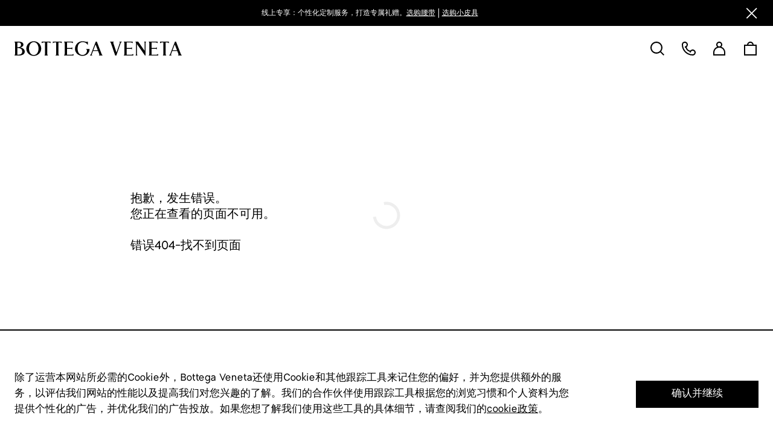

--- FILE ---
content_type: text/html; charset=utf-8
request_url: https://www.bottegaveneta.cn/products/628951vbo811242.html
body_size: 6392
content:
<!DOCTYPE html><html><head><meta charSet="utf-8"/><meta name="viewport" content="width=device-width, initial-scale=1.0, maximum-scale=1.0, user-scalable=no"/><link rel="apple-touch-icon" sizes="180x180" href="/favicons/apple-touch-icon.png"/><link rel="icon" type="image/png" sizes="32x32" href="/favicons/favicon-32x32.png"/><link rel="icon" type="image/png" sizes="16x16" href="/favicons/favicon-16x16.png"/><link rel="shortcut icon" href="/favicon.ico"/><title>您访问的页面未找到 | Bottega Veneta</title><meta name="next-head-count" content="7"/><link data-next-font="" rel="preconnect" href="/" crossorigin="anonymous"/><link rel="preload" href="https://static.bottegaveneta.cn/_next/static/css/0da4e3640984efe3.css" as="style"/><link rel="stylesheet" href="https://static.bottegaveneta.cn/_next/static/css/0da4e3640984efe3.css" data-n-g=""/><link rel="preload" href="https://static.bottegaveneta.cn/_next/static/css/38663ad9cba05707.css" as="style"/><link rel="stylesheet" href="https://static.bottegaveneta.cn/_next/static/css/38663ad9cba05707.css" data-n-p=""/><link rel="preload" href="https://static.bottegaveneta.cn/_next/static/css/e05ffb37a49ef1c6.css" as="style"/><link rel="stylesheet" href="https://static.bottegaveneta.cn/_next/static/css/e05ffb37a49ef1c6.css" data-n-p=""/><link rel="preload" href="https://static.bottegaveneta.cn/_next/static/css/14937dde4c38dc42.css" as="style"/><link rel="stylesheet" href="https://static.bottegaveneta.cn/_next/static/css/14937dde4c38dc42.css" data-n-p=""/><noscript data-n-css=""></noscript><script defer="" nomodule="" src="https://static.bottegaveneta.cn/_next/static/chunks/polyfills-42372ed130431b0a.js"></script><script id="sensors-script" src="/sensors/sensorsdata.js" defer="" data-nscript="beforeInteractive"></script><script id="sensors-script" src="/sensors/pageleave.js" defer="" data-nscript="beforeInteractive"></script><script id="sensors-script" src="/sensors/pageload.js" defer="" data-nscript="beforeInteractive"></script><script src="https://static.bottegaveneta.cn/_next/static/chunks/webpack-6e3ca79d3ae047b5.js" defer=""></script><script src="https://static.bottegaveneta.cn/_next/static/chunks/framework-f346bc8aecdfed50.js" defer=""></script><script src="https://static.bottegaveneta.cn/_next/static/chunks/main-de29b9121cedb3d5.js" defer=""></script><script src="https://static.bottegaveneta.cn/_next/static/chunks/pages/_app-d68be29a654f336a.js" defer=""></script><script src="https://static.bottegaveneta.cn/_next/static/chunks/2482-edf5ab3a557b06eb.js" defer=""></script><script src="https://static.bottegaveneta.cn/_next/static/chunks/7554-ee850224f7790fcf.js" defer=""></script><script src="https://static.bottegaveneta.cn/_next/static/chunks/1305-7873f603b2a8efa3.js" defer=""></script><script src="https://static.bottegaveneta.cn/_next/static/chunks/pages/products/%5B...url%5D-6133798c7df78744.js" defer=""></script><script src="https://static.bottegaveneta.cn/_next/static/2.72.1/_buildManifest.js" defer=""></script><script src="https://static.bottegaveneta.cn/_next/static/2.72.1/_ssgManifest.js" defer=""></script></head><body style="overflow-x:hidden"><div id="__next"><div class="banner_banner__3rt70" style="position:relative;height:0"><div class="banner_informativeBannerContainer__cy4VE" style="transform:translateY(-0px);transition:all 1s ease"></div><svg width="22" height="22" viewBox="0 0 22 22" fill="none" xmlns="http://www.w3.org/2000/svg" class="banner_close__ZGqu7 banner_whiteClose__LZmah"><path d="M18.9156 4.49961L17.502 3.08594L11.0008 9.58711L4.49961 3.08594L3.08594 4.49961L9.58711 11.0008L3.08594 17.502L4.49961 18.9156L11.0008 12.4145L17.502 18.9156L18.9156 17.502L12.4145 11.0008L18.9156 4.49961Z" fill="currentColor"></path></svg></div><div style="display:none">Build for prod: 2.72.1</div><div class="__404_page__TByBx"><div class="__404_background__zHFLB"></div><div class="header_mobileMenuBackground__U1_wW"></div><div style="display:none"></div><header class="header_barContent__yPxCq header_isTransparent__UEAVF"><div style="position:relative"><div class="header_navigation__s3Qgw"><div class="header_navigationColumn__fK_Pl"><svg id="Layer_1" xmlns="http://www.w3.org/2000/svg" xmlns:xlink="http://www.w3.org/1999/xlink" x="0px" y="0px" width="5861.9px" height="512px" viewBox="0 0 5861.9 512" enable-background="new 0 0 5861.9 512" xml:space="preserve" class="header_logo__MXBZo"><g id="Logo_x2F_Mobile"><g id="BV-Single-line-logo-01-2" transform="translate(-0.000000, 0.000000)"><path id="Shape" fill="currentColor" d="M675.3,481.7c-104,0-166.5-101-166.5-225.6S571.4,30.5,675.3,30.5s166.6,100.9,166.6,225.6 S779.2,481.7,675.3,481.7 M675.3,0.1c-144.2,0-261.1,114.6-261.1,256S531.2,512,675.3,512s261.2-114.6,261.2-256 S819.5,0,675.3,0.1"></path><path id="Shape_00000031901883374294961380000010460825147641327749_" fill="currentColor" d="M138.5,470.8H99.1V236.6h17 c57.8,0,154.9,15.8,154.9,122.2c0,71.2-48.3,111.8-132.4,111.8 M99.1,41.9h43.5c55.8,0,86.6,28.4,86.6,80 c0,56-31.1,84.4-92.4,84.4H99.1V41.9z M205.7,219.3c71.9-21.5,106.9-54.4,106.9-100c-0.6-36-21.2-68.7-53.5-84.8 c-28.5-15.1-75.3-22.8-138.9-22.8H0V21c19.7,9.5,19.1,41.2,19.1,63.5V428c0,22.4,0.6,54.1-19.1,63.6v9.4h148.6 c30.1,0,88.3-3.6,136.9-27.4c48.7-23.8,73.9-60.6,73.9-109.2c0-90.4-77.6-133.6-153.9-144.8"></path><path id="Path" fill="currentColor" d="M954,65.1h9.2c16.1-23.9,44-23.9,66.2-23.9h40.1v386.6l0,0c0,22.4,0.6,54.1-19.1,63.6v9.4h117.7 v-9.4c-19.7-9.5-19.1-41.2-19.1-63.6l0,0V41.2h40.1c22.2,0,50.1,0,66.1,23.9h9.2V11.4H954V65.1z"></path><path id="Path_00000019680013013490961190000004605937644467651214_" fill="currentColor" d="M1344.8,65.1h9.2 c16.1-23.9,44-23.9,66.1-23.9h40.1v386.6l0,0c0,22.4,0.6,54.1-19.1,63.6v9.4h118v-9.4c-19.7-9.5-19.1-41.2-19.1-63.6l0,0V41.2 h40.1c22.2,0,50.1,0,66.1,23.9h9.2V11.4h-310.8v53.7H1344.8z"></path><path id="Path_00000128467419484851478220000017744324213919705732_" fill="currentColor" d="M5102.4,65.1h9.2 c16.1-23.9,44-23.9,66.1-23.9h40.1v386.6l0,0c0,22.4,0.5,54.1-19.1,63.6v9.4h117.7v-9.4c-19.7-9.5-19.1-41.2-19.1-63.6l0,0V41.2 h40.1c22.2,0,50.1,0,66.1,23.9h9.2V11.4h-310.5v53.7H5102.4z"></path><path id="Path_00000059276616262299120210000006139603960314746045_" fill="currentColor" d="M1992.9,470.8h-154.1V264.1h111.8 c22.6,0,54.8-0.3,63.6,19.1h9.3v-67.8h-9.3c-8.8,19.3-41.2,19-63.6,19h-111.8V41.2h133.6c22.2,0,50.3,0,66.2,23.9h9.2V11.4h-313 v9.2c24.9,16.1,24.7,45.3,24.7,68.2v334.5c0,22.9,0,52.1-24.7,68.1v9.2H2068v-53.4h-9.2c-15.2,23.9-43.9,24-66.1,24"></path><path id="Path_00000002347762610023712290000016427428084861907366_" fill="currentColor" d="M4086.2,470.8h-154.1V264.1h111.8 c22.5,0,54.8-0.3,63.6,19.1h9.4v-67.8h-9.4c-8.8,19.3-41.2,19-63.6,19h-111.8V41.2h133.6c22.2,0,50.3,0,66.1,23.9h9.5V11.4h-313.1 v9.2c24.9,16.1,24.7,45.3,24.7,68.2v334.5c0,22.9,0,52.1-24.7,68.1v9.2h333.2v-53.4h-9.2C4137.1,470.8,4108.4,470.8,4086.2,470.8"></path><path id="Path_00000144330195860895451120000003737496054080360119_" fill="currentColor" d="M4959.9,470.8h-154V264.1h111.8 c22.5,0,54.8-0.3,63.6,19.1h9.4v-67.8h-9.4c-8.8,19.3-41.2,19-63.6,19h-111.8V41.2h133.6c22.2,0,50.3,0,66.1,23.9h9.2V11.4H4702 v9.2c25,16.1,24.8,45.3,24.8,68.2v334.5c0,22.9,0,52.1-24.8,68.1v9.2h333.3v-53.4h-9.2C5010.8,470.8,4982.1,470.8,4959.9,470.8"></path><path id="Shape_00000062906299749270206080000002293622750215465889_" fill="currentColor" d="M2764.6,311.9l76.5-199.3l76,199.3 H2764.6z M3050.5,439.7L2885.7,13l-0.5-1.4h-37.1l-163.9,427.2c-5.9,17.1-22.2,47.1-41.5,52.2v9.8h84.1v-9.6 c-17.2-8.3-21.4-22.5-14.2-41.7l41.2-108H2929l40.6,108c7.1,19.1,2.8,33.7-14.2,41.7v9.5h131.5V491c-17.7-6.5-31.1-39.5-36-51.5"></path><path id="Path_00000058561834533132584160000000918071110066757295_" fill="currentColor" d="M2507.8,281.2c0,0,32.3,4.7,32.3,50.2 c0,89.4-80.5,149.4-155.6,149.4c-57.3,0-103.8-24.4-134.5-70.6c-26.3-39.4-37.9-94.2-37.9-154.4c0-64,11.8-118.4,39-157.5 c31.7-45.1,78.7-68,140-68c72.1,0,124.6,27,161.8,80c3.5,4.9,6.7,10,9.6,15.3l9.1-1.5V11.8h-9.1c-10.2,9.7-34,10-50.3,8.2 c-13.6-1.7-27-4.4-40.2-8.2C2442.6,3.9,2412.4,0,2382.1,0c-56.6-0.8-111.9,17-157.4,50.7c-64.3,48.7-105.9,131-105.9,209.7 c-0.6,68.9,28.2,134.8,79,181.3c51.2,46,117.8,71.1,186.7,70.3c92.8,0,168.6-41.5,213.4-117c23.5-39.4,29.4-69.2,33.3-122.8 h-123.6L2507.8,281.2z"></path><path id="Shape_00000008130480731343738640000014538084214603906471_" fill="currentColor" d="M5539.5,311.9l76.1-199.1l76.5,199.1 H5539.5z M5825.5,439.7L5660.7,13l-0.5-1.4h-37.1l-163.9,427.2c-5.9,17.1-22.2,47.1-41.5,52.2v9.8h84.1v-9.6 c-17.2-8.3-21.4-22.5-14.2-41.7l41.2-108H5704l40.6,108c7.1,19.1,2.8,33.7-14.2,41.7v9.5h131.5V491c-17.7-6.5-31.1-39.5-36-51.5"></path><path id="Path_00000108989566583755761040000007170093600466532799_" fill="currentColor" d="M3674.7,21c19.8,9.5,19.3,26.2,15.5,38.2 l-116.1,333.2L3464.7,68.8c-3.8-10.3-10.5-36.3,13.8-47.8v-9.5H3347v9.7c16.1,6.4,28.7,31.9,35.3,51.4l145.8,428.2h40.8 l148.8-427.3c6.2-18.2,22.8-47.1,41.2-52.2v-9.8h-84.2V21z"></path><path id="Path_00000183219982052765950350000004935985946014324909_" fill="currentColor" d="M4546.6,20.6c15.7,10,15.5,40.4,15.5,50.1 v267.2L4333.5,12.3l-0.6-0.9h-97v9.2c24.1,15.5,24,44,24,66.1v354.6c0,9.7,0,40.1-15.5,50.1v9.2h62.8v-9.2 c-15.7-10-15.5-40.4-15.5-50.1v-342l281.5,401.4h20.7v-430c0-9.7,0-40.1,15.5-50.1v-9.1h-62.8V20.6z"></path></g></g></svg></div><div class="header_mainNav__MruvP" style="height:0;visibility:hidden"><nav><ul class="header_menuWrapperList__4dtE5"><div class="header_mask__ifF7M"></div></ul></nav></div><ul class="header_navigationColumn__fK_Pl" style="visibility:visible"><li class="header_navigationItem__Ktg0w hoverScaleY header_bagListItem__3TfSI"><svg width="22" height="22" viewBox="0 0 22 22" fill="none" xmlns="http://www.w3.org/2000/svg" class="header_icon__bW_j6 header_shoppingBagIcon__RQyby"><rect x="4" y="6" width="14" height="12" stroke="currentColor" stroke-width="2"></rect><mask id="path-2-inside-1_7351_467" fill="white"><path fill-rule="evenodd" clip-rule="evenodd" d="M13.0002 7C13.314 6.58217 13.5 6.0628 13.5 5.5C13.5 4.11929 12.3807 3 11 3C9.61929 3 8.5 4.11929 8.5 5.5C8.5 6.0628 8.68597 6.58217 8.99982 7H6.75606C6.59023 6.53083 6.5 6.02595 6.5 5.5C6.5 3.01472 8.51472 1 11 1C13.4853 1 15.5 3.01472 15.5 5.5C15.5 6.02595 15.4098 6.53083 15.2439 7H13.0002Z"></path></mask><path d="M13.0002 7L11.4011 5.79884L8.99657 9H13.0002V7ZM8.99982 7V9H13.0034L10.5989 5.79885L8.99982 7ZM6.75606 7L4.87038 7.66649L5.34171 9H6.75606V7ZM15.2439 7V9H16.6583L17.1296 7.66649L15.2439 7ZM14.5993 8.20116C15.1644 7.44887 15.5 6.51075 15.5 5.5H11.5C11.5 5.61486 11.4637 5.71547 11.4011 5.79884L14.5993 8.20116ZM15.5 5.5C15.5 3.01472 13.4853 1 11 1V5C11.2761 5 11.5 5.22386 11.5 5.5H15.5ZM11 1C8.51472 1 6.5 3.01472 6.5 5.5H10.5C10.5 5.22386 10.7239 5 11 5V1ZM6.5 5.5C6.5 6.51075 6.83562 7.44887 7.40068 8.20115L10.5989 5.79885C10.5363 5.71547 10.5 5.61486 10.5 5.5H6.5ZM6.75606 9H8.99982V5H6.75606V9ZM4.5 5.5C4.5 6.25613 4.62994 6.98624 4.87038 7.66649L8.64174 6.33351C8.55052 6.07543 8.5 5.79577 8.5 5.5H4.5ZM11 -1C7.41015 -1 4.5 1.91015 4.5 5.5H8.5C8.5 4.11929 9.61929 3 11 3V-1ZM17.5 5.5C17.5 1.91015 14.5899 -1 11 -1V3C12.3807 3 13.5 4.11929 13.5 5.5H17.5ZM17.1296 7.66649C17.3701 6.98624 17.5 6.25614 17.5 5.5H13.5C13.5 5.79577 13.4495 6.07542 13.3583 6.33351L17.1296 7.66649ZM13.0002 9H15.2439V5H13.0002V9Z" fill="currentColor" mask="url(#path-2-inside-1_7351_467)"></path></svg><span class="header_barShoppingCartCount__KIzjN"></span></li><li class="header_navigationItem__Ktg0w hoverScaleY header_searchListItem__VU5C_ header_desktopSearch__2aOmD"><svg width="22" height="22" viewBox="0 0 22 22" fill="none" xmlns="http://www.w3.org/2000/svg" class="header_icon__bW_j6 header_searchIcon__doQpt"><circle cx="10" cy="10" r="6" stroke="currentColor" stroke-width="2"></circle><path d="M15 15.002L18 18.002" stroke="currentColor" stroke-width="2" stroke-linecap="square"></path></svg></li><li class="header_navigationItem__Ktg0w hoverScaleY header_customerCareIconItem__nEGz4 header_override__nrP_I header_desktopVisible__WkFRw"><svg width="23" height="23" viewBox="0 0 23 23" fill="none" xmlns="http://www.w3.org/2000/svg" class="header_icon__bW_j6 header_customerCareIcon__aZy11"><path fill="currentColor" fill-rule="evenodd" clip-rule="evenodd" d="M2 5C2 3.34315 3.34315 2 5 2C6.65685 2 8 3.34315 8 5C8 6.65685 6.65685 8 5 8V10C5.41072 10 5.80987 9.95048 6.19181 9.85708C6.92191 13.3374 9.66262 16.0781 13.1429 16.8082C13.0495 17.1901 13 17.5893 13 18H15C15 16.3431 16.3431 15 18 15C19.6569 15 21 16.3431 21 18C21 19.6569 19.6569 21 18 21C9.16344 21 2 13.8366 2 5ZM14.0486 14.9359C10.9437 14.514 8.48602 12.0563 8.06411 8.9514C9.24202 8.03666 10 6.60685 10 5C10 2.23858 7.76142 0 5 0C2.23858 0 0 2.23858 0 5C0 14.9411 8.05888 23 18 23C20.7614 23 23 20.7614 23 18C23 15.2386 20.7614 13 18 13C16.3932 13 14.9633 13.758 14.0486 14.9359Z"></path></svg></li><li class="header_navigationItem__Ktg0w hoverScaleY header_myAccountListItem__F_zb_ header_override__nrP_I header_desktopVisible__WkFRw"><svg width="20" height="23" viewBox="0 0 20 23" fill="none" xmlns="http://www.w3.org/2000/svg" class="header_icon__bW_j6 header_myAccountIcon__z1zbA"><path fill="currentColor" fill-rule="evenodd" clip-rule="evenodd" d="M13 5C13 6.65685 11.6569 8 10 8C8.34315 8 7 6.65685 7 5C7 3.34315 8.34315 2 10 2C11.6569 2 13 3.34315 13 5ZM13.456 8.6133C14.4075 7.70303 15 6.42071 15 5C15 2.23858 12.7614 0 10 0C7.23858 0 5 2.23858 5 5C5 6.42071 5.59254 7.70303 6.54397 8.6133C2.72422 10.0201 0 13.6919 0 18V23H20V18C20 13.6919 17.2758 10.0201 13.456 8.6133ZM10 10C5.58172 10 2 13.5817 2 18V21H18V18C18 13.5817 14.4183 10 10 10Z"></path></svg></li><li class="header_navigationItem__Ktg0w hoverScaleY header_menListItem__i5gl8 header_desktopMenu__He7Fe"><div class="header_burgerMenuIconAnimate__Nqjxr"><div class="header_burgerMenuIconAnimateWrapper__hBy7R"><div class="header_burgerMenuIconAnimateWrapperInner__3QjV8"></div></div></div></li></ul></div><div style="position:absolute;top:0px"><div class="burger-menu_content__S_K5J"><div class="burger-menu_menuSlide__pe_kG body-scroll-lock-ignore" style="height:0;width:0"></div></div></div></div><div class="header_dumbWrapper__I6Fef"><div class="header_dumb__7F7Nf"></div></div></header><div class="quick-search_dialog__wFX7_ quick-search_init__b7YF1 quick-search_mobileContent__xh7fJ body-scroll-lock-ignore" style="height:calc(100% - 0px);top:0px"><svg width="20" height="20" viewBox="0 0 20 20" fill="none" xmlns="http://www.w3.org/2000/svg" class="quick-search_closeIcon__oQ67Y"><path fill-rule="evenodd" clip-rule="evenodd" d="M1.53307 0.263034C1.18236 -0.0876779 0.613745 -0.0876779 0.263034 0.263034C-0.0876779 0.613745 -0.0876779 1.18236 0.263034 1.53307L8.73009 10.0001L0.263293 18.4669C-0.0874193 18.8176 -0.0874193 19.3863 0.263293 19.737C0.614004 20.0877 1.18262 20.0877 1.53333 19.737L10.0001 11.2702L18.4669 19.737C18.8176 20.0877 19.3863 20.0877 19.737 19.737C20.0877 19.3863 20.0877 18.8176 19.737 18.4669L11.2702 10.0001L19.7372 1.53307C20.0879 1.18236 20.0879 0.613745 19.7372 0.263034C19.3865 -0.0876779 18.8179 -0.0876779 18.4672 0.263034L10.0001 8.73009L1.53307 0.263034Z" fill="#4D4D4D"></path></svg><div class="quick-search_contentWrapper__I6U1K"><div class="quick-search_content__X08tA"><form class="quick-search_searchBox__UaOac"><div class="quick-search_inputWrapper__gjGSz"><div class="quick-search_inputContent__rjGe2"><svg width="20" height="20" viewBox="0 0 20 20" fill="none" xmlns="http://www.w3.org/2000/svg" class="quick-search_icon__LJ4bo"><path fill-rule="evenodd" clip-rule="evenodd" d="M15.0991 8.76901C15.0991 12.2656 12.2646 15.1 8.76828 15.1C5.27192 15.1 2.4375 12.2656 2.4375 8.76901C2.4375 5.27245 5.27192 2.43799 8.76828 2.43799C12.2646 2.43799 15.0991 5.27245 15.0991 8.76901ZM13.5667 14.2285C12.2865 15.3546 10.6072 16.0375 8.76828 16.0375C4.75412 16.0375 1.5 12.7833 1.5 8.76901C1.5 4.75471 4.75412 1.50049 8.76828 1.50049C12.7824 1.50049 16.0366 4.75471 16.0366 8.76901C16.0366 10.607 15.3544 12.2856 14.2294 13.5655L18.4009 17.7371C18.584 17.9202 18.584 18.217 18.4009 18.4C18.2179 18.5831 17.9211 18.5831 17.738 18.4L13.5667 14.2285Z" fill="black" fill-opacity="0.7"></path></svg><input class="quick-search_input__wx8X8" placeholder="" value=""/><div class="button_button__Z8ne9 quick-search_override__rTau8 quick-search_icon__LJ4bo userSelectNone"><label for=":R8j8lqb8l8m:" class="button_buttonText__3kizf"><svg width="16" height="16" viewBox="0 0 16 16" fill="none" xmlns="http://www.w3.org/2000/svg" class="quick-search_icon__LJ4bo"><path d="M9.49386 2.34998H6.62866C6.47005 2.34998 6.32085 2.42523 6.22657 2.55278L5.32637 3.7707C5.23209 3.89825 5.08289 3.97351 4.92428 3.97351H2.5C2.22386 3.97351 2 4.19736 2 4.47351V13.1441C2 13.4202 2.22386 13.6441 2.5 13.6441H13.5C13.7761 13.6441 14 13.4202 14 13.1441V4.47351C14 4.19736 13.7761 3.97351 13.5 3.97351H11.0944C10.9254 3.97351 10.7679 3.88817 10.6756 3.74664L9.91266 2.57684C9.82036 2.43531 9.66282 2.34998 9.49386 2.34998Z" stroke="black" stroke-opacity="0.7" stroke-width="0.7"></path><circle cx="8" cy="8.52246" r="2.25" stroke="black" stroke-opacity="0.7" stroke-width="0.7"></circle></svg></label><input id=":R8j8lqb8l8m:" type="file" accept=".png,.jpg,.jpeg,.bmp,.gif,.webp,.tiff,.ppm" class="button_input__1QrDJ"/></div></div><div class="quick-search_suggestionList__P8S8c"></div></div></form></div></div><svg width="20" height="20" viewBox="0 0 20 20" fill="none" xmlns="http://www.w3.org/2000/svg" class="quick-search_iconPlaceholder__1kbky"><path fill-rule="evenodd" clip-rule="evenodd" d="M1.53307 0.263034C1.18236 -0.0876779 0.613745 -0.0876779 0.263034 0.263034C-0.0876779 0.613745 -0.0876779 1.18236 0.263034 1.53307L8.73009 10.0001L0.263293 18.4669C-0.0874193 18.8176 -0.0874193 19.3863 0.263293 19.737C0.614004 20.0877 1.18262 20.0877 1.53333 19.737L10.0001 11.2702L18.4669 19.737C18.8176 20.0877 19.3863 20.0877 19.737 19.737C20.0877 19.3863 20.0877 18.8176 19.737 18.4669L11.2702 10.0001L19.7372 1.53307C20.0879 1.18236 20.0879 0.613745 19.7372 0.263034C19.3865 -0.0876779 18.8179 -0.0876779 18.4672 0.263034L10.0001 8.73009L1.53307 0.263034Z" fill="#4D4D4D"></path></svg></div><div class="__404_container__zAxKi"><div class="__404_description__TUfdI">抱歉，发生错误。<br/>您正在查看的页面不可用。<br/><br/>错误404-找不到页面</div></div><footer class="footer_wrapper__emhRZ __404_footer__fl3MH" style="padding-bottom:0"><div><div class="footer_transform__JmiV9"><div class="footer-menu_dialog__bPlcx footer-menu_noMenuVisible__fCzPn"></div></div><div class="footer_list__FqFfq"></div><div class="footer-bottom-icp_icp__VEjHs"></div></div></footer></div></div><script id="__NEXT_DATA__" type="application/json">{"props":{"pageProps":{"statusCode":404},"__N_SSP":true},"page":"/products/[...url]","query":{"url":["628951vbo811242.html"]},"buildId":"2.72.1","assetPrefix":"https://static.bottegaveneta.cn","isFallback":false,"isExperimentalCompile":false,"gssp":true,"scriptLoader":[]}</script></body></html>

--- FILE ---
content_type: text/css; charset=UTF-8
request_url: https://static.bottegaveneta.cn/_next/static/css/38663ad9cba05707.css
body_size: 6703
content:
.products_wrapper__sNc8T{margin:16vw 0 0;font-size:4.2666666667vw;line-height:6.4vw;position:relative}@media(min-width: 768px){.products_wrapper__sNc8T{margin:74px 0 0;font-size:20px;line-height:26px}}@media(min-width: 1024px){.products_wrapper__sNc8T .products_breadcrumbs__bO65x div a+span[class*=great]{width:48px;padding:0 18px}}.products_wrapper__sNc8T .products_mobileTopBreadcrumbs__lgwG5{width:calc(100% - 4.5333333333vw);font-size:3.7333333333vw;font-weight:400;line-height:143%;position:absolute;top:3.2vw;left:4.2666666667vw;z-index:10;overflow:hidden;text-overflow:ellipsis;white-space:nowrap;padding:0}@media(min-width: 768px){.products_wrapper__sNc8T .products_mobileTopBreadcrumbs__lgwG5{width:calc(100% - 16px);font-size:14px;top:12px;left:16px}}.products_wrapper__sNc8T .products_genericTagWrapper__VBe7Z{position:absolute;left:4.2666666667vw;top:11.7333333333vw;z-index:10;font-size:3.2vw;line-height:4.5333333333vw;color:#000;padding:1.0666666667vw 2.1333333333vw;background-color:rgba(255,255,255,.8)}@media(min-width: 768px){.products_wrapper__sNc8T .products_genericTagWrapper__VBe7Z{left:16px;top:44px;font-size:12px;line-height:17px;padding:4px 8px}}@media(min-width: 1024px){.products_wrapper__sNc8T .products_genericTagWrapper__VBe7Z{left:39px;top:48px}}.products_wrapper__sNc8T .products_genericTag__pCgS_{transform:translateY(0.12em)}.products_wrapper__sNc8T .products_definedArrow__6RT0M{padding-right:2.1333333333vw}@media(min-width: 768px){.products_wrapper__sNc8T .products_definedArrow__6RT0M{padding-right:8px}}.products_content__cbD4n{margin:0 4.2666666667vw 0}@media(min-width: 768px){.products_content__cbD4n{margin:0 24px 0}}.products_relative__K2bK_{position:relative}.products_topBreadcrumbs__8aWl9{width:calc((100vw - 24px*2 - 10px)/2 - 71px);position:absolute;top:0;left:24px;z-index:1;padding:12px 0 0 15px;overflow:hidden;text-overflow:ellipsis;white-space:nowrap}.products_firstVideo__mrcg9{margin-bottom:6.6666666667vw}@media(min-width: 768px){.products_firstVideo__mrcg9{margin-bottom:25px}}.products_firstImage__PQiAZ{padding-bottom:6.4vw}@media(min-width: 768px){.products_firstImage__PQiAZ{padding-bottom:24px}}@media(min-width: 1024px){.products_firstImage__PQiAZ{padding-bottom:24px}}.products_imageAndInfoWrapper__qkWS4{flex:auto}@media(min-width: 768px){.products_imageAndInfoWrapper__qkWS4{width:100%}}@media(min-width: 1024px){.products_imageAndInfoWrapper__qkWS4.products_desktopDisplayFlex__0BjeT{display:flex;flex-direction:row-reverse;justify-content:flex-end}}.products_imageAndInfoWrapper__qkWS4.products_inner___EYw9{margin-bottom:13.8666666667vw}@media(min-width: 768px){.products_imageAndInfoWrapper__qkWS4.products_inner___EYw9{margin-bottom:52px}}@media(min-width: 1024px){.products_imageAndInfoWrapper__qkWS4.products_inner___EYw9{margin-bottom:116px}}@media(min-width: 1024px){.products_rightRegion__QCFhr{margin:0 auto 0 71px;padding-top:48px;height:-moz-fit-content;height:fit-content;top:73px;position:-webkit-sticky;position:sticky;width:calc((100vw - 24px*2 - 10px)/3)}}.products_addSuccessTips___qNAw{position:fixed;bottom:4vw;right:4vw;line-height:7.4666666667vw}@media(min-width: 768px){.products_addSuccessTips___qNAw{bottom:24px;right:24px;line-height:28px}}.products_part1Video__HDqTM{width:100%}@media(min-width: 1024px){.products_part1Video__HDqTM{margin-right:71px;width:calc((100vw - 24px*2 - 10px)/2 - 71px)}}.products_reserveHeightWrapper__CQ0Oa{overflow:hidden}.products_relatedProducts__78Kk4{margin-bottom:13.3333333333vw}@media(min-width: 768px){.products_relatedProducts__78Kk4{margin-bottom:50px}}@media(min-width: 1024px){.products_relatedProducts__78Kk4{margin-bottom:75px}}@media(min-width: 1024px){.products_relatedProducts__78Kk4:last-child{margin-bottom:40px}}.products_bottomBreadcrumbs__vMasd{margin:0 auto 14.4vw;display:flex;justify-content:center;align-items:flex-end;flex-wrap:wrap;gap:.8vw}@media(min-width: 768px){.products_bottomBreadcrumbs__vMasd{margin:0 auto 54px;gap:3px}}@media(min-width: 1024px){.products_bottomBreadcrumbs__vMasd{margin:0 auto 53px}}@media(min-width: 768px){.products_threeDimensionalContainer__skh6W{height:calc((100vw - 24px*2 - 10px)/.85)}}@media(min-width: 1024px){.products_threeDimensionalContainer__skh6W{margin-right:71px;height:calc(((100vw - 24px*2 - 10px)/2 - 71px)/.85)}}
.product-detail-image_imageWrapper___oWcd{width:100%;cursor:pointer}@media(min-width: 1024px){.product-detail-image_imageWrapper___oWcd{margin-right:71px;width:calc((100vw - 24px*2 - 10px)/2 - 71px)}}.product-detail-image_image__YnOmD{width:100%;display:block;object-fit:cover;overflow:hidden}.product-detail-image_hasAnimation__MA0m_{transition:transform .6s ease;transform:translateZ(0) scale(1)}.product-detail-image_animationReady__QXh0R{transform:translate3d(0, 50%, 0) scaleY(1.5)}
.product-detail-image-list_wrapper__1OX3h{position:relative}.product-detail-image-list_wrapper__1OX3h:last-child>.product-detail-image-list_detailImage__tAW4Q{margin-bottom:0}.product-detail-image-list_detailImage__tAW4Q{margin-bottom:3.7333333333vw}@media(min-width: 768px){.product-detail-image-list_detailImage__tAW4Q{margin-bottom:24px}}@media(min-width: 1024px){.product-detail-image-list_detailImage__tAW4Q{margin-bottom:12px}}@media(max-width: 1023px){.product-detail-image-list_hideFirstImageInMobile__yr0BN{display:none}}.product-detail-image-list_video__ElQLX,.product-detail-image-list_threeDimensionalContainer__Zk2tg{display:block;width:100%}@media(min-width: 1024px){.product-detail-image-list_video__ElQLX,.product-detail-image-list_threeDimensionalContainer__Zk2tg{margin-right:71px;width:calc((100vw - 24px*2 - 10px)/2 - 71px)}}@media(min-width: 768px){.product-detail-image-list_threeDimensionalContainer__Zk2tg{height:calc((100vw - 24px*2 - 10px)/.85)}}@media(min-width: 1024px){.product-detail-image-list_threeDimensionalContainer__Zk2tg{margin-right:71px;height:calc(((100vw - 24px*2 - 10px)/2 - 71px)/.85)}}.product-detail-image-list_pagination__ufF8p{display:flex;flex-direction:column;justify-content:center;align-items:center;position:absolute;top:50%;left:14px;transform:translateY(-50%)}.product-detail-image-list_bullet__bLucK{width:4px;height:4px;border-radius:50%;background-color:rgba(0,0,0,.3);cursor:pointer}.product-detail-image-list_bullet__bLucK+.product-detail-image-list_bullet__bLucK{margin-top:19px}.product-detail-image-list_active__xXJfY{width:6px;height:6px;background-color:#000;cursor:default;-webkit-user-select:none;-moz-user-select:none;user-select:none}
.product-detail-info_wrapper__8LK65 .product-detail-info_otherSizePanel__nVYbO{width:calc(100% + 4.2666666667vw);overflow:visible}@media(min-width: 768px){.product-detail-info_wrapper__8LK65 .product-detail-info_otherSizePanel__nVYbO{width:calc(100% + 24px)}}@media(min-width: 1024px){.product-detail-info_wrapper__8LK65 .product-detail-info_otherSizePanel__nVYbO{width:100%}}.product-detail-info_tags__JkX8W{display:flex;flex-wrap:wrap;color:#000;font-size:3.4666666667vw;line-height:5.3333333333vw}@media(min-width: 768px){.product-detail-info_tags__JkX8W{font-size:13px;line-height:20px}}.product-detail-info_tags__JkX8W>div{margin-right:5.3333333333vw}@media(min-width: 768px){.product-detail-info_tags__JkX8W>div{margin-right:20px}}.product-detail-info_nameAndPrice__nxaVH,.product-detail-info_name__PdkgM{color:#000;font-size:4.2666666667vw;font-weight:400;line-height:6.4vw}@media(min-width: 768px){.product-detail-info_nameAndPrice__nxaVH,.product-detail-info_name__PdkgM{font-size:16px;line-height:24px}}@media(min-width: 1024px){.product-detail-info_nameAndPrice__nxaVH,.product-detail-info_name__PdkgM{font-size:20px;line-height:27px}}.product-detail-info_name__PdkgM{width:100%;margin:0;overflow:hidden;text-overflow:ellipsis;display:-webkit-box;-webkit-line-clamp:2;-webkit-box-orient:vertical}.product-detail-info_price__hb311{margin-top:1.0666666667vw}@media(min-width: 768px){.product-detail-info_price__hb311{margin-top:4px}}.product-detail-info_markDownPrice__SFI6O{text-decoration:line-through;color:#767676;text-decoration-thickness:1.5px;margin-left:4.2666666667vw}@media(min-width: 768px){.product-detail-info_markDownPrice__SFI6O{margin-left:16px}}.product-detail-info_textFont__azLjY{color:#000;font-size:4.2666666667vw;line-height:6.4vw}@media(min-width: 768px){.product-detail-info_textFont__azLjY{font-size:16px;line-height:24px}}.product-detail-info_huabeiCta__WYKYl{display:flex;align-items:center;vertical-align:middle}.product-detail-info_icon__aoG64{width:5.8666666667vw;height:5.8666666667vw;margin-left:2.6666666667vw;cursor:pointer}@media(min-width: 768px){.product-detail-info_icon__aoG64{width:22px;height:22px;margin-left:10px}}@media(min-width: 1024px){.product-detail-info_icon__aoG64{width:24px;height:24px}}.product-detail-info_icon__aoG64 g{fill:#000}.product-detail-info_colorWrapper__GeCoP{max-width:89.6vw;margin:2.1333333333vw 0 -6.4vw;display:flex;flex-wrap:wrap}@media(min-width: 768px){.product-detail-info_colorWrapper__GeCoP{max-width:420px;margin:8px 0 -24px}}@media(min-width: 1024px){.product-detail-info_colorWrapper__GeCoP{max-width:460px;margin:8px 0 -16px}}.product-detail-info_color__t6BnG{width:8vw;height:8vw;margin:0 3.2vw 6.4vw 0;display:inline-block;cursor:pointer;position:relative}@media(min-width: 768px){.product-detail-info_color__t6BnG{width:30px;height:30px;margin:0 12px 24px 0}}@media(min-width: 1024px){.product-detail-info_color__t6BnG{margin:0 16px 16px 0}}.product-detail-info_color__t6BnG:last-child{margin-right:0}.product-detail-info_color__t6BnG.product-detail-info_isWhiteColor__LjT3E{border:1px solid #d8d8d8}.product-detail-info_color__t6BnG:hover::after,.product-detail-info_color__t6BnG.product-detail-info_isColorActive__4y8S4::after{content:"";width:100%;height:2px;background-color:#000;position:absolute;bottom:-4px;left:0}.product-detail-info_color__t6BnG.product-detail-info_isWhiteColor__LjT3E:hover::after,.product-detail-info_color__t6BnG.product-detail-info_isWhiteColor__LjT3E.product-detail-info_isColorActive__4y8S4::after{width:8vw;left:-1px}@media(min-width: 768px){.product-detail-info_color__t6BnG.product-detail-info_isWhiteColor__LjT3E:hover::after,.product-detail-info_color__t6BnG.product-detail-info_isWhiteColor__LjT3E.product-detail-info_isColorActive__4y8S4::after{width:30px}}.product-detail-info_showAllColor__DQs41{color:#000;font-size:3.4666666667vw;line-height:5.3333333333vw;margin-top:1.3333333333vw;cursor:pointer}@media(min-width: 768px){.product-detail-info_showAllColor__DQs41{font-size:13px;line-height:20px;margin-top:5px}}@media(min-width: 768px){.product-detail-info_showAllColor__DQs41{font-size:16px;line-height:24px;margin-top:3px}}.product-detail-info_sizeWrapper__QNyRa{width:100%;display:flex;justify-content:space-between;align-items:flex-end;margin-top:6.4vw}@media(min-width: 768px){.product-detail-info_sizeWrapper__QNyRa{font-size:16px;line-height:22px;margin-top:24px}}@media(min-width: 1024px){.product-detail-info_sizeWrapper__QNyRa{margin-top:32px}}.product-detail-info_sizeSelectWrapper__SFD0y{width:73.66%}.product-detail-info_sizeSelectWrapper__SFD0y.product-detail-info_fullWidth__ECBx3{width:100%}.product-detail-info_sizeSelectContainer__h2sbj{width:100%}.product-detail-info_sizeGuide__jl3zP{font-size:4.2666666667vw;line-height:5.8666666667vw;color:#000;border-bottom:1px solid #000;cursor:pointer}@media(min-width: 768px){.product-detail-info_sizeGuide__jl3zP{font-size:16px;line-height:22px}}.product-detail-info_sizeGuide__jl3zP span{display:inline-block}.product-detail-info_wrapper__8LK65 .product-detail-info_link__h_pUt{width:-moz-fit-content;width:fit-content;color:#000;-webkit-text-size-adjust:none;font-size:3.2vw;line-height:normal;text-decoration:underline;text-decoration-thickness:1px;text-underline-offset:.2em;margin-top:8.5333333333vw;cursor:pointer}@media(min-width: 768px){.product-detail-info_wrapper__8LK65 .product-detail-info_link__h_pUt{font-size:12px;margin-top:32px}}@media(min-width: 1024px){.product-detail-info_wrapper__8LK65 .product-detail-info_link__h_pUt{font-size:16px;text-underline-offset:.25em}}.product-detail-info_wrapper__8LK65 .product-detail-info_link__h_pUt+.product-detail-info_wrapper__8LK65 .product-detail-info_link__h_pUt{margin-top:6.4vw}@media(min-width: 768px){.product-detail-info_wrapper__8LK65 .product-detail-info_link__h_pUt+.product-detail-info_wrapper__8LK65 .product-detail-info_link__h_pUt{margin-top:24px}}.product-detail-info_wrapper__8LK65 .product-detail-info_link__h_pUt.product-detail-info_hasLinkDrawer__T_6OV{margin-top:6.4vw}@media(min-width: 768px){.product-detail-info_wrapper__8LK65 .product-detail-info_link__h_pUt.product-detail-info_hasLinkDrawer__T_6OV{margin-top:24px}}.product-detail-info_sizingSuggestion__6Yvok{font-size:4.2666666667vw;font-weight:400;line-height:150%;margin:4.2666666667vw 0}@media(min-width: 768px){.product-detail-info_sizingSuggestion__6Yvok{font-size:16px;margin:16px 0}}.product-detail-info_shipFromStore___g9Ox{font-size:4.2666666667vw;line-height:150%}@media(min-width: 768px){.product-detail-info_shipFromStore___g9Ox{font-size:16px}}.product-detail-info_lowStockAlert__9eCJQ{color:#767676}.product-detail-info_error__AzdoO{color:#eb0000}.product-detail-info_message__Xs_1e{margin:4.2666666667vw 0 -4.2666666667vw}@media(min-width: 768px){.product-detail-info_message__Xs_1e{margin:16px 0 -16px}}@media(min-width: 1024px){.product-detail-info_message__Xs_1e{margin:12px 0 -17px}}.product-detail-info_message__Xs_1e+.product-detail-info_message__Xs_1e{margin-top:8.5333333333vw}@media(min-width: 768px){.product-detail-info_message__Xs_1e+.product-detail-info_message__Xs_1e{margin-top:32px}}@media(min-width: 1024px){.product-detail-info_message__Xs_1e+.product-detail-info_message__Xs_1e{margin-top:33px}}.product-detail-info_preOrder__25Ivr{color:#000;margin:6.4vw 0 -2.1333333333vw;font-size:3.4666666667vw;line-height:5.3333333333vw}@media(min-width: 768px){.product-detail-info_preOrder__25Ivr{margin:24px 0 -8px;font-size:13px;line-height:20px}}@media(min-width: 1024px){.product-detail-info_preOrder__25Ivr{margin-bottom:-16px;font-size:16px;line-height:24px}}.product-detail-info_ctaWrapper__7jKJk{width:100%;margin-top:8.5333333333vw}@media(min-width: 768px){.product-detail-info_ctaWrapper__7jKJk{margin-top:32px}}@media(min-width: 1024px){.product-detail-info_ctaWrapper__7jKJk{margin-top:33px}}.product-detail-info_ctaWrapper__7jKJk+.product-detail-info_ctaWrapper__7jKJk{margin-top:4.2666666667vw}@media(min-width: 768px){.product-detail-info_ctaWrapper__7jKJk+.product-detail-info_ctaWrapper__7jKJk{margin-top:16px}}.product-detail-info_ctaWrapper__7jKJk.product-detail-info_sticky__YO904{margin:0}@media(min-width: 768px){.product-detail-info_ctaWrapper__7jKJk.product-detail-info_sticky__YO904{min-width:136px}}@media(min-width: 1024px){.product-detail-info_ctaWrapper__7jKJk.product-detail-info_sticky__YO904{min-width:160px}}@media(max-width: 767px){.product-detail-info_ctaWrapper__7jKJk.product-detail-info_sticky__YO904.product-detail-info_withoutWeChatPay__0DUwJ{min-width:36.2666666667vw}}.product-detail-info_ctaWrapper__7jKJk.product-detail-info_wechatQuickPaySticky__EaakV{width:100%;margin:0}@media(min-width: 768px){.product-detail-info_ctaWrapper__7jKJk.product-detail-info_wechatQuickPaySticky__EaakV{min-width:136px;margin-left:10px}}@media(min-width: 1024px){.product-detail-info_ctaWrapper__7jKJk.product-detail-info_wechatQuickPaySticky__EaakV{min-width:160px}}@media(max-width: 767px){.product-detail-info_ctaWrapper__7jKJk.product-detail-info_wechatQuickPaySticky__EaakV{margin-top:4.2666666667vw}}.product-detail-info_ctaWrapper__7jKJk.product-detail-info_preorderSticky__ADOgw .product-detail-info_button__6WE3Y{width:250px}.product-detail-info_ctaWrapper__7jKJk .product-detail-info_button__6WE3Y{width:100%;height:10.6666666667vw;padding:0 5.3333333333vw;font-size:4.2666666667vw;line-height:6.4vw;white-space:nowrap}.product-detail-info_ctaWrapper__7jKJk .product-detail-info_button__6WE3Y.product-detail-info_isDisabled__hcpph{background-color:#767676;cursor:default}.product-detail-info_ctaWrapper__7jKJk .product-detail-info_button__6WE3Y.product-detail-info_isSelectSizeVisible__7pcMk:active .product-detail-info_addToBag__uKOyp,.product-detail-info_ctaWrapper__7jKJk .product-detail-info_button__6WE3Y.product-detail-info_notSelectSize__tKb2l .product-detail-info_addToBag__uKOyp{display:none}.product-detail-info_ctaWrapper__7jKJk .product-detail-info_button__6WE3Y.product-detail-info_isSelectSizeVisible__7pcMk:active .product-detail-info_selectSize__zkF77,.product-detail-info_ctaWrapper__7jKJk .product-detail-info_button__6WE3Y.product-detail-info_notSelectSize__tKb2l .product-detail-info_selectSize__zkF77{display:block}.product-detail-info_ctaWrapper__7jKJk .product-detail-info_button__6WE3Y.product-detail-info_notSelectSize__tKb2l{background-color:#767676}@media(min-width: 1024px){.product-detail-info_ctaWrapper__7jKJk .product-detail-info_button__6WE3Y.product-detail-info_notSelectSize__tKb2l{background-color:#474747}}.product-detail-info_ctaWrapper__7jKJk .product-detail-info_button__6WE3Y .product-detail-info_selectSize__zkF77{display:none}.product-detail-info_ctaWrapper__7jKJk .product-detail-info_button__6WE3Y .product-detail-info_wechatIcon__73OuI{fill:#fff}@media(min-width: 768px){.product-detail-info_ctaWrapper__7jKJk .product-detail-info_button__6WE3Y{height:40px;padding:0 20px;font-size:16px;line-height:24px}}@media(min-width: 1024px){.product-detail-info_ctaWrapper__7jKJk .product-detail-info_button__6WE3Y{padding:0 20px;font-size:20px;line-height:27px}.product-detail-info_ctaWrapper__7jKJk .product-detail-info_button__6WE3Y.product-detail-info_isSelectSizeVisible__7pcMk:hover .product-detail-info_addToBag__uKOyp{display:none}.product-detail-info_ctaWrapper__7jKJk .product-detail-info_button__6WE3Y.product-detail-info_isSelectSizeVisible__7pcMk:hover .product-detail-info_selectSize__zkF77{display:block}.product-detail-info_ctaWrapper__7jKJk .product-detail-info_button__6WE3Y.product-detail-info_notSelectSize__tKb2l:hover .product-detail-info_addToBag__uKOyp{display:block}.product-detail-info_ctaWrapper__7jKJk .product-detail-info_button__6WE3Y.product-detail-info_notSelectSize__tKb2l:hover .product-detail-info_selectSize__zkF77{display:none}}.product-detail-info_pleaseChooseASize__6P1fV{height:9.3333333333vw;display:flex;align-items:center;color:#000;font-size:4.2666666667vw;line-height:6.4vw;padding:1.4666666667vw 2.6666666667vw}@media(min-width: 768px){.product-detail-info_pleaseChooseASize__6P1fV{height:35px;font-size:16px;line-height:24px;padding:5.5px 10px}}.product-detail-info_genderWrapper__f89x5{width:100%;display:flex;height:9.6vw;box-sizing:border-box;padding-left:2.6666666667vw;border-bottom:1px solid #bfbfbf}@media(min-width: 768px){.product-detail-info_genderWrapper__f89x5{height:36px;padding-left:10px}}.product-detail-info_gender__q8aGE{white-space:nowrap;display:block;color:#767676;text-align:center;font-size:3.7333333333vw;line-height:5.3333333333vw;cursor:pointer;overflow:hidden;padding-top:3.2vw}@media(min-width: 768px){.product-detail-info_gender__q8aGE{font-size:14px;line-height:20px;width:56px;padding-top:12px}}.product-detail-info_gender__q8aGE:nth-child(1){margin-right:6.4vw}@media(min-width: 768px){.product-detail-info_gender__q8aGE:nth-child(1){margin-right:24px}}.product-detail-info_gender__q8aGE.product-detail-info_active__lZB5q{cursor:default;pointer-events:none;border-bottom:2px solid #000;color:#000}.product-detail-info_customizedText__tiL9k{color:#272727;font-size:4.2666666667vw;line-height:6.4vw;width:100%;border-bottom:1px solid;padding-bottom:1.3333333333vw;position:relative;margin-bottom:.5333333333vw;margin-top:7.2vw}@media(min-width: 768px){.product-detail-info_customizedText__tiL9k{font-size:16px;line-height:24px;padding-bottom:4px;margin-bottom:-5px;margin-top:27px}}.product-detail-info_customizedText__tiL9k .product-detail-info_edit__zQT59{position:absolute;right:0;font-size:4.2666666667vw;line-height:5.8666666667vw;text-decoration:underline;text-underline-offset:3px;display:flex;bottom:1.0666666667vw}.product-detail-info_customizedText__tiL9k .product-detail-info_edit__zQT59 div{cursor:pointer}.product-detail-info_customizedText__tiL9k .product-detail-info_edit__zQT59 div:last-child{margin-left:8vw}@media(min-width: 768px){.product-detail-info_customizedText__tiL9k .product-detail-info_edit__zQT59 div:last-child{margin-left:22px}}@media(min-width: 768px){.product-detail-info_customizedText__tiL9k .product-detail-info_edit__zQT59{font-size:16px;bottom:4px;line-height:22px}}.product-detail-info_wechatIcon__73OuI{width:5.3333333333vw;height:4.2666666667vw;display:inline-block;margin-right:2.6666666667vw;vertical-align:middle}@media(min-width: 768px){.product-detail-info_wechatIcon__73OuI{width:20px;height:16px;margin-right:10px}}.product-detail-info_qrcodeImageWrap__Ro9S4{display:flex;flex-direction:column}.product-detail-info_qrcodeImageWrap__Ro9S4 div{font-size:3.2vw;margin-top:8.5333333333vw;margin-bottom:2.1333333333vw;line-height:4.5333333333vw}@media(min-width: 768px){.product-detail-info_qrcodeImageWrap__Ro9S4 div{font-size:16px;font-weight:400;line-height:24px;margin-top:32px;margin-bottom:16px}}.product-detail-info_qrcodeImageWrap__Ro9S4 .product-detail-info_qrcodeImage__XamPv{width:38.4vw;height:38.4vw}@media(min-width: 768px){.product-detail-info_qrcodeImageWrap__Ro9S4 .product-detail-info_qrcodeImage__XamPv{width:200px;height:200px;margin-bottom:50px}}@media(min-width: 1024px){.product-detail-info_qrcodeImageWrap__Ro9S4 .product-detail-info_qrcodeImage__XamPv{margin-bottom:0}}.product-detail-info_gap20__WpgdW+.product-detail-info_gap20__WpgdW{margin-top:5.3333333333vw}@media(min-width: 768px){.product-detail-info_gap20__WpgdW+.product-detail-info_gap20__WpgdW{margin-top:20px}}.product-detail-info_customerCareWrapper__YSaLL{color:#000;font-size:3.2vw;line-height:4.5333333333vw}@media(min-width: 768px){.product-detail-info_customerCareWrapper__YSaLL{font-size:12px;line-height:17px}}@media(min-width: 1024px){.product-detail-info_customerCareWrapper__YSaLL{font-size:16px;line-height:24px}}.product-detail-info_genericAccordionPanel__Amj_0{font-size:3.2vw;line-height:4.5333333333vw}@media(min-width: 768px){.product-detail-info_genericAccordionPanel__Amj_0{font-size:12px;line-height:17px}}@media(min-width: 1024px){.product-detail-info_genericAccordionPanel__Amj_0{font-size:16px;line-height:24px}}.product-detail-info_cocPanel__Pvv2X{color:#000;font-size:4.2666666667vw;line-height:6.4vw}@media(min-width: 768px){.product-detail-info_cocPanel__Pvv2X{font-size:16px;line-height:24px}}.product-detail-info_productCarePanel__w6U5H{color:#000;font-size:3.2vw;line-height:5.0666666667vw}@media(min-width: 768px){.product-detail-info_productCarePanel__w6U5H{font-size:12px;line-height:19px}}@media(min-width: 1024px){.product-detail-info_productCarePanel__w6U5H{font-size:16px;line-height:24px}}.product-detail-info_productCarePanelWrapper__Drdby{margin-bottom:6.9333333333vw}@media(min-width: 768px){.product-detail-info_productCarePanelWrapper__Drdby{margin-bottom:26px}}@media(min-width: 1024px){.product-detail-info_productCarePanelWrapper__Drdby{margin-bottom:24px}}.product-detail-info_ingredient__zTc9v{line-height:4.5333333333vw}@media(min-width: 768px){.product-detail-info_ingredient__zTc9v{line-height:17px}}@media(min-width: 1024px){.product-detail-info_ingredient__zTc9v{line-height:24px}}.product-detail-info_ingredientTitle__aXacr{margin:8.5333333333vw 0 4.2666666667vw}@media(min-width: 768px){.product-detail-info_ingredientTitle__aXacr{margin:32px 0 16px}}.product-detail-info_ingredientContent__Rh4kd{color:#222}@media(min-width: 1024px){.product-detail-info_ingredientContent__Rh4kd{color:#000}}.product-detail-info_pdpHighlights__SZuwt{font-weight:400;font-size:4.2666666667vw;line-height:6.4vw;letter-spacing:0;margin:5.3333333333vw 0}@media(min-width: 768px){.product-detail-info_pdpHighlights__SZuwt{font-size:16px;line-height:24px;margin:20px 0}}
.online-service_customerService__iDXa2{margin-bottom:17.3333333333vw}@media(min-width: 768px){.online-service_customerService__iDXa2{margin-bottom:45px}}.online-service_customerService__iDXa2.online-service_isPdp__TXbmW{margin-bottom:8.5333333333vw;display:grid;grid-template-columns:auto 1fr;grid-column-gap:6.4vw;font-size:3.2vw;line-height:4.48vw;grid-row-gap:2.1333333333vw}@media(min-width: 768px){.online-service_customerService__iDXa2.online-service_isPdp__TXbmW{margin-bottom:32px;grid-column-gap:24px;font-size:12px;line-height:16.8px;grid-row-gap:8px}}@media(min-width: 1024px){.online-service_customerService__iDXa2.online-service_isPdp__TXbmW{margin-bottom:32px;grid-column-gap:24px;grid-row-gap:8px;font-size:16px;line-height:24px}}.online-service_customerService__iDXa2.online-service_isPdp__TXbmW .online-service_blockTitle__cSXrk{color:rgba(0,0,0,.6)}@media(max-width: 767px){.online-service_customerService__iDXa2.online-service_isPdp__TXbmW .online-service_blockTitle__cSXrk{font-weight:400;font-size:3.2vw}}.online-service_customerService__iDXa2.online-service_isPdp__TXbmW .online-service_content__hDM7v{margin-top:0vw}@media(min-width: 768px){.online-service_customerService__iDXa2.online-service_isPdp__TXbmW .online-service_content__hDM7v{margin-top:0}}.online-service_customerService__iDXa2.online-service_isPdp__TXbmW .online-service_linkWrapper__8Acpy{text-align:center;height:10.6666666667vw;display:flex;align-items:center;justify-content:center;grid-column-start:2;grid-column-end:3;border:solid 1px #000;margin-top:0}@media(min-width: 768px){.online-service_customerService__iDXa2.online-service_isPdp__TXbmW .online-service_linkWrapper__8Acpy{height:40px}}@media(min-width: 1024px){.online-service_customerService__iDXa2.online-service_isPdp__TXbmW .online-service_linkWrapper__8Acpy{height:40px;margin-right:17px}}.online-service_customerService__iDXa2.online-service_isPdp__TXbmW .online-service_link__fWccm{cursor:pointer;text-decoration:none;width:100%;height:100%;display:block;text-align:center;line-height:calc(10.6666666667vw - 2px)}@media(min-width: 768px){.online-service_customerService__iDXa2.online-service_isPdp__TXbmW .online-service_link__fWccm{line-height:38px}}.online-service_content__hDM7v{margin-top:4vw}@media(min-width: 768px){.online-service_content__hDM7v{margin-top:14px}}.online-service_linkWrapper__8Acpy{margin-top:6.6666666667vw}@media(min-width: 768px){.online-service_linkWrapper__8Acpy{margin-top:25px}}.online-service_link__fWccm{text-decoration:underline;text-underline-offset:.25em;cursor:pointer}@media(max-width: 767px){.online-service_blockTitle__cSXrk{font-size:3.7333333333vw;font-weight:600;line-height:normal}}
.call-us_contactBlock___V8BD{margin-bottom:17.3333333333vw}@media(min-width: 768px){.call-us_contactBlock___V8BD{margin-bottom:46px}}.call-us_contactBlock___V8BD .link{color:#000 !important;text-decoration:underline;text-underline-offset:2px}.call-us_contactBlock___V8BD.call-us_isPdp__2_9J4{margin-bottom:8.5333333333vw;display:grid;grid-template-columns:auto 1fr;grid-column-gap:6.4vw;font-size:3.2vw;line-height:4.48vw;grid-row-gap:2.1333333333vw}@media(min-width: 768px){.call-us_contactBlock___V8BD.call-us_isPdp__2_9J4{margin-bottom:32px;grid-column-gap:24px;font-size:12px;line-height:16.8px;grid-row-gap:8px}}@media(min-width: 1024px){.call-us_contactBlock___V8BD.call-us_isPdp__2_9J4{margin-bottom:32px;grid-column-gap:24px;grid-row-gap:8px;font-size:16px;line-height:24px}}.call-us_contactBlock___V8BD.call-us_isPdp__2_9J4 .call-us_blockTitle__6Eir6{margin-top:0;color:rgba(0,0,0,.6)}@media(max-width: 767px){.call-us_contactBlock___V8BD.call-us_isPdp__2_9J4 .call-us_blockTitle__6Eir6{font-weight:400;font-size:3.2vw}}.call-us_contactBlock___V8BD.call-us_isPdp__2_9J4 .call-us_content___46zd{margin-top:0}.call-us_contactBlock___V8BD.call-us_isPdp__2_9J4 .call-us_telephone__PGePC{text-align:center;height:10.6666666667vw;display:flex;align-items:center;justify-content:center;margin-top:0;grid-column-start:2;grid-column-end:3;border:solid 1px #000}@media(min-width: 768px){.call-us_contactBlock___V8BD.call-us_isPdp__2_9J4 .call-us_telephone__PGePC{height:40px}}@media(min-width: 1024px){.call-us_contactBlock___V8BD.call-us_isPdp__2_9J4 .call-us_telephone__PGePC{height:40px;margin-right:17px}}.call-us_contactBlock___V8BD.call-us_isPdp__2_9J4 .call-us_link__gC963{cursor:pointer;display:block;text-decoration:none;width:100%;height:100%;text-align:center;line-height:calc(10.6666666667vw - 2px)}@media(min-width: 768px){.call-us_contactBlock___V8BD.call-us_isPdp__2_9J4 .call-us_link__gC963{line-height:38px}}.call-us_contactBlock___V8BD.call-us_isPdp__2_9J4 .call-us_phone__VQ8XO{color:#000}.call-us_content___46zd{margin-top:4vw}@media(min-width: 768px){.call-us_content___46zd{margin-top:14px}}.call-us_telephone__PGePC{margin-top:4vw}@media(min-width: 768px){.call-us_telephone__PGePC{margin-top:25px}}.call-us_phone__VQ8XO{color:#00943b}.call-us_link__gC963{text-decoration:underline;text-underline-offset:.25em;cursor:pointer}.call-us_link__gC963:hover{text-decoration:underline}@media(max-width: 767px){.call-us_blockTitle__6Eir6{font-size:3.7333333333vw;font-weight:600;line-height:normal}}
.send-email_emailContent__hjoRh{margin-bottom:17.3333333333vw}@media(min-width: 768px){.send-email_emailContent__hjoRh{margin-bottom:46px}}.send-email_emailContent__hjoRh .link{color:#000 !important;text-decoration:underline;text-underline-offset:2px}.send-email_emailContent__hjoRh.send-email_isPdp__hmOdD{margin-bottom:8.5333333333vw;display:grid;grid-template-columns:auto 1fr;grid-column-gap:6.4vw;font-size:3.2vw;line-height:4.48vw;grid-row-gap:2.1333333333vw;font-weight:400}@media(min-width: 768px){.send-email_emailContent__hjoRh.send-email_isPdp__hmOdD{margin-bottom:32px;grid-column-gap:24px;font-size:12px;line-height:16.8px;grid-row-gap:8px}}@media(min-width: 1024px){.send-email_emailContent__hjoRh.send-email_isPdp__hmOdD{margin-bottom:32px;grid-column-gap:24px;grid-row-gap:8px;font-size:16px;line-height:24px}}.send-email_emailContent__hjoRh.send-email_isPdp__hmOdD .send-email_blockTitle__QkBB_{color:rgba(0,0,0,.6)}@media(max-width: 767px){.send-email_emailContent__hjoRh.send-email_isPdp__hmOdD .send-email_blockTitle__QkBB_{font-weight:400;font-size:3.2vw}}.send-email_emailContent__hjoRh.send-email_isPdp__hmOdD .send-email_email__DKhO_{margin-top:0;text-align:center;height:10.6666666667vw;border:solid 1px #000}@media(min-width: 768px){.send-email_emailContent__hjoRh.send-email_isPdp__hmOdD .send-email_email__DKhO_{height:40px}}@media(min-width: 1024px){.send-email_emailContent__hjoRh.send-email_isPdp__hmOdD .send-email_email__DKhO_{height:40px;margin-right:17px}}.send-email_emailContent__hjoRh.send-email_isPdp__hmOdD .send-email_link__IupuM{display:block;cursor:pointer;text-decoration:none;width:100%;height:100%;text-align:center;line-height:calc(10.6666666667vw - 2px)}@media(min-width: 768px){.send-email_emailContent__hjoRh.send-email_isPdp__hmOdD .send-email_link__IupuM{line-height:38px}}.send-email_email__DKhO_{margin-top:4vw}@media(min-width: 768px){.send-email_email__DKhO_{margin-top:14px}}.send-email_link__IupuM{text-decoration:underline;text-underline-offset:.25em;cursor:pointer}.send-email_link__IupuM:hover{text-decoration:underline}@media(max-width: 767px){.send-email_blockTitle__QkBB_{font-size:3.7333333333vw;font-weight:600;line-height:normal}}
.QR_QR__qeg4i{margin-bottom:17.3333333333vw}@media(min-width: 768px){.QR_QR__qeg4i{margin-bottom:45px}}.QR_QR__qeg4i.QR_isPdp__W16ix{margin-bottom:8.5333333333vw;display:grid;grid-template-columns:auto 1fr;grid-column-gap:6.4vw;font-size:3.2vw;line-height:4.48vw;grid-row-gap:2.1333333333vw}@media(min-width: 768px){.QR_QR__qeg4i.QR_isPdp__W16ix{margin-bottom:32px;grid-column-gap:24px;font-size:12px;line-height:16.8px;grid-row-gap:8px}}@media(min-width: 1024px){.QR_QR__qeg4i.QR_isPdp__W16ix{margin-bottom:32px;grid-column-gap:24px;grid-row-gap:8px;font-size:16px;line-height:24px}}.QR_QR__qeg4i.QR_isPdp__W16ix .QR_QRImg__JEFeS{width:33.3333333333vw;height:33.3333333333vw;display:block;margin:0 0;color:rgba(0,0,0,.6)}@media(min-width: 768px){.QR_QR__qeg4i.QR_isPdp__W16ix .QR_QRImg__JEFeS{width:125px;height:125px;margin:0 0}}.QR_QR__qeg4i.QR_isPdp__W16ix .QR_QRTitle__aO1c6{color:rgba(0,0,0,.6);font-weight:400}@media(max-width: 767px){.QR_QR__qeg4i.QR_isPdp__W16ix .QR_QRTitle__aO1c6{font-size:3.2vw}}@media(min-width: 768px){.QR_QR__qeg4i.QR_isPdp__W16ix .QR_QRTitle__aO1c6{font-size:12px}}@media(min-width: 1024px){.QR_QR__qeg4i.QR_isPdp__W16ix .QR_QRTitle__aO1c6{font-size:16px}}.QR_QR__qeg4i.QR_isPdp__W16ix .QR_QRContent__Mu2F6{grid-column-start:2;grid-column-end:3}.QR_QRImg__JEFeS{width:33.3333333333vw;height:33.3333333333vw;display:block;margin:4vw 0}@media(min-width: 768px){.QR_QRImg__JEFeS{width:125px;height:125px;margin:25px 0}}@media(max-width: 767px){.QR_QRTitle__aO1c6{font-size:3.7333333333vw;font-weight:600;line-height:normal}}
.product-detail-accordion_wrapper__lZ0qR{width:100%;border-top:1px solid #d8d8d8;border-bottom:1px solid #d8d8d8;margin-top:8.5333333333vw}@media(min-width: 768px){.product-detail-accordion_wrapper__lZ0qR{margin-top:32px}}@media(min-width: 1024px){.product-detail-accordion_wrapper__lZ0qR{margin-top:40px}}.product-detail-accordion_wrapper__lZ0qR+.product-detail-accordion_wrapper__lZ0qR{border-top:0;margin-top:0}.product-detail-accordion_buttonWrapper__ZnSbQ{padding:4.2666666667vw 0;color:#000;font-size:4.2666666667vw;line-height:6.4vw;display:flex;justify-content:space-between;align-items:center;cursor:pointer}@media(min-width: 768px){.product-detail-accordion_buttonWrapper__ZnSbQ{padding:16px 0;font-size:16px;line-height:24px}}.product-detail-accordion_icon__DgPoH{margin-right:5.3333333333vw;transition:transform .5s ease-out;flex-shrink:0}@media(min-width: 768px){.product-detail-accordion_icon__DgPoH{margin-right:20px}}.product-detail-accordion_open__0BXOj{transform:rotate(-180deg)}.product-detail-accordion_panelWrapper__DG5l8{overflow:hidden;margin-bottom:8.5333333333vw;transition:all .5s ease-in-out;color:#000;font-size:3.2vw;line-height:5.0666666667vw}@media(min-width: 768px){.product-detail-accordion_panelWrapper__DG5l8{margin-bottom:32px;font-size:12px;line-height:19px}}@media(min-width: 1024px){.product-detail-accordion_panelWrapper__DG5l8{margin-top:4px;margin-bottom:32px;font-size:16px;line-height:24px}}.product-detail-accordion_invisible__TS7Dw{margin-top:0;margin-bottom:0}
.product-detail-sticky-bar_wrapper__NcGSX{width:100%;height:21.3333333333vw;position:fixed;bottom:-100vh;left:0;background-color:#fff;border-top:solid 1px #d8d8d8;z-index:11;display:flex;justify-content:space-between;align-items:center;padding:0 4.2666666667vw;transform:translateY(100%);transition:transform .4s cubic-bezier(0.25, 1, 0.5, 1)}@media(min-width: 768px){.product-detail-sticky-bar_wrapper__NcGSX{height:80px;padding:0 16px}}.product-detail-sticky-bar_visible___Vcl8{transform:none;bottom:0}.product-detail-sticky-bar_productWrapper__glxzf{display:flex;align-items:center}.product-detail-sticky-bar_image__CpId9{width:47px;height:55px;object-fit:cover}.product-detail-sticky-bar_productName__aas9s{color:#000;font-size:20px;font-weight:400;line-height:27px;margin-left:20px}.product-detail-sticky-bar_mobilePrice__m77f1{color:#000;font-size:5.3333333333vw;line-height:7.2vw;white-space:nowrap}@media(min-width: 768px){.product-detail-sticky-bar_mobilePrice__m77f1{font-size:20px;line-height:27px}}.product-detail-sticky-bar_ctaWrapper__OmKBw{display:flex;justify-content:flex-end;align-items:center}.product-detail-sticky-bar_desktopPrice__IZndT{color:#000;font-size:20px;line-height:27px;white-space:nowrap;margin-right:24px}@media(max-width: 767px){.product-detail-sticky-bar_wechatQuickPay__l71vh .product-detail-sticky-bar_line__gLceJ{display:flex;flex-direction:row;justify-content:space-between;width:100%;font-size:5.3333333333vw;line-height:7.2vw;margin-bottom:2.1333333333vw}}@media(max-width: 767px){.product-detail-sticky-bar_wechatQuickPay__l71vh{display:flex;flex-direction:column;height:43.2vw;padding:3.7333333333vw 4.2666666667vw 4.2666666667vw}}@media(max-width: 767px){.product-detail-sticky-bar_wechatQuickPay__l71vh .product-detail-sticky-bar_ctaWrapper__OmKBw{flex-direction:column;width:100%}}
.links-drawer_content__CwPDs{margin-top:8.5333333333vw}@media(min-width: 768px){.links-drawer_content__CwPDs{margin-top:32px}}.links-drawer_content__CwPDs .links-drawer_label__6K9Tx{-webkit-text-size-adjust:none;width:-moz-fit-content;width:fit-content;font-size:3.2vw;-webkit-text-decoration-line:underline;text-decoration-line:underline;text-underline-offset:4px;text-decoration-thickness:1px;margin-bottom:6.4vw;cursor:pointer}@media(min-width: 768px){.links-drawer_content__CwPDs .links-drawer_label__6K9Tx{font-size:16px;margin-bottom:24px}}.links-drawer_content__CwPDs .links-drawer_label__6K9Tx:last-child{margin-bottom:0}.links-drawer_header__Nk8jr{padding-left:0;padding-bottom:5.6vw}@media(min-width: 768px){.links-drawer_header__Nk8jr{padding-bottom:21px}}@media(min-width: 1024px){.links-drawer_header__Nk8jr{padding-bottom:25px}}.links-drawer_header__Nk8jr svg{top:0}.links-drawer_wrapper__u3UdU{height:100%}.links-drawer_wrapperSlot__eQvqj{width:100%;height:1px}
.image-zoom_wrapper__v5XR1{width:100vw;height:100vh;background-color:#fff;position:fixed;top:0;left:0;z-index:1000}.image-zoom_wrapperClass__6mCvv,.image-zoom_contentClass__6mH3e{width:100% !important;height:100% !important}.image-zoom_imageFrame___B_6C{display:flex;position:relative;height:100%}.image-zoom_imageWrapper__GSsp5{position:relative;width:100vw;height:100%;flex-shrink:0;overflow:auto}.image-zoom_image__f3zQc{position:absolute;top:50%;left:50%;transform:translate(-50%, -50%)}@media(max-width: 1023px){.image-zoom_image__f3zQc{height:auto;width:auto;display:block;max-height:100%;max-width:100%}}@media(min-width: 1024px){.image-zoom_image__f3zQc{width:100%;height:auto;object-fit:cover}}.image-zoom_closeIcon__91QyW{width:5.6vw;height:5.6vw;position:fixed;top:5.3333333333vw;right:5.6vw;cursor:pointer}@media(min-width: 768px){.image-zoom_closeIcon__91QyW{width:21px;height:21px;top:24px;right:26px}}@media(min-width: 1024px){.image-zoom_closeIcon__91QyW{width:18px;height:18px;top:25px;right:25px}}@media(min-width: 1440px){.image-zoom_closeIcon__91QyW{width:21px;height:21px}}.image-zoom_arrowIcon__DR8xh{width:2.9333333333vw;height:6.6666666667vw;cursor:pointer;position:absolute;top:50%;transform:translateY(-50%)}@media(min-width: 768px){.image-zoom_arrowIcon__DR8xh{width:11px;height:25px}}@media(min-width: 1024px){.image-zoom_arrowIcon__DR8xh{width:10px;height:22px}}.image-zoom_prevArrowIcon__dteT9{left:4vw}@media(min-width: 768px){.image-zoom_prevArrowIcon__dteT9{left:25px}}@media(min-width: 1024px){.image-zoom_prevArrowIcon__dteT9{left:24px}}@media(min-width: 1440px){.image-zoom_prevArrowIcon__dteT9{left:23px}}.image-zoom_nextArrowIcon__XJKhJ{right:4vw}@media(min-width: 768px){.image-zoom_nextArrowIcon__XJKhJ{right:25px}}@media(min-width: 1024px){.image-zoom_nextArrowIcon__XJKhJ{right:24px}}@media(min-width: 1440px){.image-zoom_nextArrowIcon__XJKhJ{right:23px}}
.product-detail-video_video__NYCIe{width:100%;height:auto;display:flex;aspect-ratio:684/804;object-fit:cover;overflow:hidden}.product-detail-video_video__NYCIe video{width:100%;position:static !important}.product-detail-video_productDetailVideo__kmjC4{width:100%;margin-bottom:3.7333333333vw}@media(min-width: 768px){.product-detail-video_productDetailVideo__kmjC4{margin-bottom:24px}}@media(min-width: 1024px){.product-detail-video_productDetailVideo__kmjC4{margin-bottom:12px}}@media(max-width: 767px){.product-detail-video_productDetailVideo__kmjC4{margin-bottom:0}}.product-detail-video_hasAnimation__9A_XT{transition:transform .6s ease;transform:translateZ(0) scale(1)}.product-detail-video_animationReady__hKlMk{transform:translate3d(0, 50%, 0) scaleY(1.5)}
.mobile-slide_wrapper__nC4jW{position:relative;width:100%;height:100%}.mobile-slide_threeDimensional__S5FU6{position:absolute;top:16vw;left:50%;transform:translate3d(-50%, 0, 0);z-index:10;font-size:3.2vw;font-weight:400;line-height:4.5333333333vw;color:#767676}.mobile-slide_threeDimensional__S5FU6 .mobile-slide_threeDimensionalIcon__eR6Qs{margin-left:1.0666666667vw;width:4.2666666667vw;height:4.2666666667vw;display:inline-block;vertical-align:middle;margin-top:-3%}.mobile-slide_threeDimensionalContainer__BoGyB{width:100%;height:117.3333333333vw;color:#ededed}.mobile-slide_swiper__UJrQE{width:100%;height:100%;transform:translate3d(0, 0, 0)}.mobile-slide_swiper__UJrQE .swiper-wrapper{align-items:center}.mobile-slide_swiper__UJrQE .swiper-pagination{line-height:1.6vw;bottom:5.6vw;display:flex;justify-content:center;align-items:center}.mobile-slide_swiper__UJrQE .swiper-pagination-bullet{width:1.0666666667vw;height:1.0666666667vw;background-color:#000;opacity:.3}.mobile-slide_swiper__UJrQE .swiper-pagination-bullet-active{width:1.6vw;height:1.6vw;opacity:1}.mobile-slide_swiper__UJrQE .swiper-pagination-bullets .swiper-pagination-bullet{margin:0}.mobile-slide_swiper__UJrQE .swiper-pagination-bullet + .swiper-pagination-bullet{margin-left:5.0666666667vw}.mobile-slide_swiperSlide__ia7_u{text-align:center;transform:translate3d(0, 0, 0)}.mobile-slide_slide__t3jHZ{display:flex;flex-direction:column;justify-content:center}.mobile-slide_image__hhda0{width:100%;height:auto;object-fit:cover;display:block;overflow:hidden;aspect-ratio:684/804}.mobile-slide_imageInitialBox__Rf9z8{width:100%;height:100%;overflow-y:auto}.mobile-slide_imageInitialBox__Rf9z8:hover .mobile-slide_zoomReduce__XJO_Q{display:block !important}.mobile-slide_imageInitial__5ktvI{width:100%;height:auto;object-fit:initial}@media(min-width: 768px)and (max-width: 1023px){.mobile-slide_imageInitial__5ktvI{width:100% !important;margin-top:50vh;margin-bottom:15%;transform:translateY(-25vh)}}@media(max-width: 767px){.mobile-slide_imageInitial__5ktvI{width:100% !important;margin-top:50vh;margin-bottom:15%;transform:translateY(-25vh)}}.mobile-slide_imagePreviewIcon__2t0lk{width:30px;height:30px}.mobile-slide_slideArrow__1FuWA{position:absolute;width:100%;height:100%;top:0}.mobile-slide_slideArrow__1FuWA .mobile-slide_arrowItem__CYp0M{position:absolute;z-index:2;top:50%;transform:translateY(-50%);cursor:pointer;display:none}.mobile-slide_slideArrow__1FuWA .mobile-slide_prevArrow__D_nOm{left:4.8vw}@media(min-width: 768px){.mobile-slide_slideArrow__1FuWA .mobile-slide_prevArrow__D_nOm{left:18px}}.mobile-slide_slideArrow__1FuWA .mobile-slide_nextArrow__mHCg_{right:4.8vw}@media(min-width: 768px){.mobile-slide_slideArrow__1FuWA .mobile-slide_nextArrow__mHCg_{right:18px}}.mobile-slide_slideArrowVisible__RIn5a .mobile-slide_arrowItem__CYp0M{display:block;opacity:1}.mobile-slide_slideArrowVisible__RIn5a .mobile-slide_hideArrow__8TQFo,.mobile-slide_slideArrowHidden__JySq8 .mobile-slide_arrowItem__CYp0M{display:none;transition:all .5s;opacity:0}@media(min-width: 1024px){.mobile-slide_wrapper__nC4jW:hover .mobile-slide_arrowItem__CYp0M{display:block}.mobile-slide_wrapper__nC4jW:hover .mobile-slide_hideArrow__8TQFo{display:none}}.mobile-slide_narrow__CkfkR{z-index:2002;position:absolute;top:5px;right:70px;cursor:pointer;box-sizing:border-box;font-size:0;color:#000;height:20px;width:27px;line-height:45px;margin-top:8px;text-align:center}.mobile-slide_enlarge__5efPV{z-index:2002;position:absolute;top:5px;right:40px;cursor:pointer;box-sizing:border-box;font-size:0;color:#000;height:20px;width:27px;line-height:45px;margin-top:8px;text-align:center}.mobile-slide_zoomReduce__XJO_Q{position:absolute;right:187px;top:300px;width:24px;height:24px;cursor:pointer;display:none}


--- FILE ---
content_type: application/javascript; charset=UTF-8
request_url: https://www.bottegaveneta.cn/sensors/sensorsdata.js
body_size: 52521
content:
!function(e,t){"object"==typeof exports&&"object"==typeof module?module.exports=t():t()}(this,function(){function e(e){if(!e)return!1;var t=Object.prototype.toString.call(e);return"[object Function]"==t||"[object AsyncFunction]"==t}function t(){return Date.now&&e(Date.now)?Date.now():(new Date).getTime()}function r(e){return null!=e&&"[object Object]"==Object.prototype.toString.call(e)}function n(){if("function"==typeof Uint32Array){var e="";if("undefined"!=typeof crypto?e=crypto:"undefined"!=typeof msCrypto&&(e=msCrypto),r(e)&&e.getRandomValues){var t=new Uint32Array(1),n=e.getRandomValues(t)[0],i=Math.pow(2,32);return n/i}}return Zi(1e19)/1e19}function i(e){var t=null;try{t=JSON.parse(e)}catch(r){}return t}function a(e,t){this.lockGetPrefix=e||"lock-get-prefix",this.lockSetPrefix=t||"lock-set-prefix"}function s(e){return"function"==typeof e||!(!e||"object"!=typeof e)&&s(e.listener)}function l(){this._events={}}function u(e){var t=e;try{t=decodeURIComponent(e)}catch(r){t=e}return t}function c(e){e=e||"";for(var t={},r=e.substring(1),n=r.split("&"),i=0;i<n.length;i++){var a=n[i].indexOf("=");if(a!==-1){var o=n[i].substring(0,a),s=n[i].substring(a+1);o=u(o),s=u(s),t[o]=s}}return t}function p(e){return"[object String]"==Object.prototype.toString.call(e)}function d(e){return e.replace(/^[\s\uFEFF\xA0]+|[\s\uFEFF\xA0]+$/g,"")}function f(e){var t=function(e){this._fields={Username:4,Password:5,Port:7,Protocol:2,Host:6,Path:8,URL:0,QueryString:9,Fragment:10},this._values={},this._regex=/^((\w+):\/\/)?((\w+):?(\w+)?@)?([^\/\?:]+):?(\d+)?(\/?[^\?#]+)?\??([^#]+)?#?(\w*)/,"undefined"!=typeof e&&this._parse(e)};return t.prototype.setUrl=function(e){this._parse(e)},t.prototype._initValues=function(){for(var e in this._fields)this._values[e]=""},t.prototype.addQueryString=function(e){if("object"!=typeof e)return!1;var t=this._values.QueryString||"";for(var r in e)t=new RegExp(r+"[^&]+").test(t)?t.replace(new RegExp(r+"[^&]+"),r+"="+e[r]):"&"===t.slice(-1)?t+r+"="+e[r]:""===t?r+"="+e[r]:t+"&"+r+"="+e[r];this._values.QueryString=t},t.prototype.getUrl=function(){var e="";return e+=this._values.Origin,e+=this._values.Port?":"+this._values.Port:"",e+=this._values.Path,e+=this._values.QueryString?"?"+this._values.QueryString:"",e+=this._values.Fragment?"#"+this._values.Fragment:""},t.prototype._parse=function(e){this._initValues();var t=this._regex.exec(e);t||zi.log("URLParser::_parse -> Invalid URL");var r=e.split("#"),n=r[0],i=r.slice(1).join("#");t=this._regex.exec(n);for(var a in this._fields)"undefined"!=typeof t[this._fields[a]]&&(this._values[a]=t[this._fields[a]]);this._values.Hostname=this._values.Host.replace(/:\d+$/,""),this._values.Origin=this._values.Protocol+"://"+this._values.Hostname,this._values.Fragment=i},new t(e)}function g(e){var t={},r=function(){var e;try{return e=new URL("https://www.sensorsdata.cn/"),"https://www.sensorsdata.cn/"===e.href}catch(t){return!1}};if("function"==typeof window.URL&&r())t=new URL(e),t.searchParams||(t.searchParams=function(){var e=c(t.search);return{get:function(t){return e[t]}}}());else{p(e)||(e=String(e)),e=d(e);var n=/^https?:\/\/.+/;if(n.test(e)===!1)return void zi.log("Invalid URL");var i=f(e);t.hash=i._values.Fragment,t.host=i._values.Host?i._values.Host+(i._values.Port?":"+i._values.Port:""):"",t.href=i._values.URL,t.password=i._values.Password,t.pathname=i._values.Path,t.port=i._values.Port,t.search=i._values.QueryString?"?"+i._values.QueryString:"",t.username=i._values.Username,t.hostname=i._values.Hostname,t.protocol=i._values.Protocol?i._values.Protocol+":":"",t.origin=i._values.Origin?i._values.Origin+(i._values.Port?":"+i._values.Port:""):"",t.searchParams=function(){var e=c("?"+i._values.QueryString);return{get:function(t){return e[t]}}}()}return t}function _(e){return!(!e||1!==e.nodeType)}function h(e){return void 0===e}function v(t){return Array.isArray&&e(v)?Array.isArray(t):"[object Array]"===Object.prototype.toString.call(t)}function y(e){return new Qi(e)}function b(e,t,r,n){function i(e){return e&&(e.preventDefault=i.preventDefault,e.stopPropagation=i.stopPropagation,e._getPath=i._getPath),e}function a(e,t,r,n){var a=function(a){if(a=a||i(window.event)){a.target=a.srcElement||a.target;var o,s,l=!0;return"function"==typeof r&&(o=r(a)),s=t.call(e,a),"beforeunload"!==n?(!1!==o&&!1!==s||(l=!1),l):void 0}};return a}i._getPath=function(){var e=this;return this.path||this.composedPath&&this.composedPath()||y(e.target).getParents()},i.preventDefault=function(){this.returnValue=!1},i.stopPropagation=function(){this.cancelBubble=!0};var o=function(e,t,r){if(void 0===n&&"click"===t&&(n=!0),e&&e.addEventListener)e.addEventListener(t,function(e){e._getPath=i._getPath,r.call(this,e)},n);else{var o="on"+t,s=e[o];e[o]=a(e,r,s,t)}};o.apply(null,arguments)}function w(e){var t="pushState"in window.history?"popstate":"hashchange";b(window,t,e)}function S(e){if(e)return"undefined"!=typeof window.XMLHttpRequest&&"withCredentials"in new XMLHttpRequest?new XMLHttpRequest:"undefined"!=typeof XDomainRequest?new XDomainRequest:null;if("undefined"!=typeof window.XMLHttpRequest)return new XMLHttpRequest;if(window.ActiveXObject)try{return new ActiveXObject("Msxml2.XMLHTTP")}catch(t){try{return new ActiveXObject("Microsoft.XMLHTTP")}catch(t){zi.log(t)}}}function k(e,t,r){if(null==e)return!1;if(ea&&e.forEach===ea)e.forEach(t,r);else if(v(e))for(var n=0,i=e.length;n<i;n++)n in e&&t.call(r,e[n],n,e);else for(var a in e)ta.call(e,a)&&t.call(r,e[a],a,e)}function P(e){return k(Array.prototype.slice.call(arguments,1),function(t){for(var r in t)ra.call(t,r)&&void 0!==t[r]&&(e[r]=t[r])}),e}function C(e){function t(e){if(!e)return"";try{return JSON.parse(e)}catch(t){return{}}}function n(){try{i&&"object"==typeof i&&i.abort&&i.abort()}catch(t){zi.log(t)}a&&(clearTimeout(a),a=null,e.error&&e.error(),i.onreadystatechange=null,i.onload=null,i.onerror=null)}e.timeout=e.timeout||2e4,e.credentials="undefined"==typeof e.credentials||e.credentials;var i=S(e.cors);if(!i)return!1;e.type||(e.type=e.data?"POST":"GET"),e=P({success:function(){},error:function(){}},e);var a,o=e.success,s=e.error;e.success=function(e,t){o(e,t),a&&(clearTimeout(a),a=null)},e.error=function(e,t){s(e,t),a&&(clearTimeout(a),a=null)},a=setTimeout(function(){n()},e.timeout),"undefined"!=typeof XDomainRequest&&i instanceof XDomainRequest&&(i.onload=function(){e.success&&e.success(t(i.responseText),i.status),i.onreadystatechange=null,i.onload=null,i.onerror=null},i.onerror=function(){e.error&&e.error(t(i.responseText),i.status),i.onreadystatechange=null,i.onerror=null,i.onload=null}),i.onreadystatechange=function(){try{4==i.readyState&&(i.status>=200&&i.status<300||304==i.status?e.success(t(i.responseText),i.status):e.error(t(i.responseText),i.status),i.onreadystatechange=null,i.onload=null)}catch(r){i.onreadystatechange=null,i.onload=null}},i.open(e.type,e.url,!0);try{e.credentials&&(i.withCredentials=!0),r(e.header)&&k(e.header,function(e,t){i.setRequestHeader&&i.setRequestHeader(t,e)}),e.data&&(e.cors||i.setRequestHeader&&i.setRequestHeader("X-Requested-With","XMLHttpRequest"),"application/json"===e.contentType?i.setRequestHeader&&i.setRequestHeader("Content-type","application/json; charset=UTF-8"):i.setRequestHeader&&i.setRequestHeader("Content-type","application/x-www-form-urlencoded"))}catch(l){zi.log(l)}i.send(e.data||null)}function O(e,t){var r=[];return null==e?r:Array.prototype.map&&e.map===Array.prototype.map?e.map(t):(k(e,function(e,n,i){r.push(t(e,n,i))}),r)}function j(e){var t=[];try{t=O(atob(e).split(""),function(e){return"%"+("00"+e.charCodeAt(0).toString(16)).slice(-2)})}catch(r){t=[]}try{return decodeURIComponent(t.join(""))}catch(r){return t.join("")}}function N(e){var t="";try{t=btoa(encodeURIComponent(e).replace(/%([0-9A-F]{2})/g,function(e,t){return String.fromCharCode("0x"+t)}))}catch(r){t=e}return t}function T(e,t){t=t||window;var r=!1,n=!0,i=t.document,a=i.documentElement,o=i.addEventListener,s=o?"addEventListener":"attachEvent",l=o?"removeEventListener":"detachEvent",u=o?"":"on",c=function(n){"readystatechange"==n.type&&"complete"!=i.readyState||(("load"==n.type?t:i)[l](u+n.type,c,!1),!r&&(r=!0)&&e.call(t,n.type||n))},p=function(){try{a.doScroll("left")}catch(e){return void setTimeout(p,50)}c("poll")};if("complete"==i.readyState)e.call(t,"lazy");else{if(!o&&a.doScroll){try{n=!t.frameElement}catch(d){zi.log(d)}n&&p()}i[s](u+"DOMContentLoaded",c,!1),i[s](u+"readystatechange",c,!1),t[s](u+"load",c,!1)}}function I(e){return k(Array.prototype.slice.call(arguments,1),function(t){for(var r in t)void 0!==t[r]&&void 0===e[r]&&(e[r]=t[r])}),e}function A(e){var t=e;try{t=decodeURI(e)}catch(r){t=e}return t}function D(e){var t="t6KJCZa5pDdQ9khoEM3Tj70fbP2eLSyc4BrsYugARqFIw1mzlGNVXOHiWvxUn8",r=t.length-1,n={},i=0;for(i=0;i<t.length;i++)n[t.charAt(i)]=t.charAt(r-i);var a="";for(i=0;i<e.length;i++)a+=e.charAt(i)in n?n[e.charAt(i)]:e.charAt(i);return a}function $(e){return"[object Date]"==Object.prototype.toString.call(e)}function x(e){function t(e){return e<10?"0"+e:e}return e.getFullYear()+"-"+t(e.getMonth()+1)+"-"+t(e.getDate())+" "+t(e.getHours())+":"+t(e.getMinutes())+":"+t(e.getSeconds())+"."+t(e.getMilliseconds())}function E(e){return k(e,function(t,n){$(t)?e[n]=x(t):r(t)&&(e[n]=E(t))}),e}function L(e){return k(Array.prototype.slice.call(arguments,1),function(t){for(var n in t)void 0!==t[n]&&(r(t[n])&&r(e[n])?P(e[n],t[n]):e[n]=t[n])}),e}function U(e,t,r){var n=Object.prototype.hasOwnProperty;if(e.filter)return e.filter(t);for(var i=[],a=0;a<e.length;a++)if(n.call(e,a)){var o=e[a];t.call(r,o,a,e)&&i.push(o)}return i}function R(e){try{return JSON.stringify(e,null,"  ")}catch(t){return JSON.stringify(e)}}function H(e){return"string"==typeof e&&e.match(/^[a-zA-Z0-9\u4e00-\u9fa5\-\.]+$/)?e:""}function B(e,t){e=e||location.hostname,t=t||"domain_test";var r=H(e),n=r.split(".");if(v(n)&&n.length>=2&&!/^(\d+\.)+\d+$/.test(r))for(var i="."+n.splice(n.length-1,1);n.length>0;)if(i="."+n.splice(n.length-1,1)+i,document.cookie=t+"=true; path=/; domain="+i,document.cookie.indexOf(t+"=true")!==-1){var a=new Date;return a.setTime(a.getTime()-1e3),document.cookie=t+"=true; expires="+a.toGMTString()+"; path=/; SameSite=Lax; domain="+i,i}return""}function J(e){function t(e,t){e=d(e);var r;if("body"===e)return document.getElementsByTagName("body")[0];if(0===e.indexOf("#"))e=e.slice(1),r=document.getElementById(e);else if(e.indexOf(":nth-of-type")>-1){var n=e.split(":nth-of-type");if(!n[0]||!n[1])return null;var i=n[0],a=n[1].match(/\(([0-9]+)\)/);if(!a||!a[1])return null;var o=Number(a[1]);if(!(_(t)&&t.children&&t.children.length>0))return null;for(var s=t.children,l=0;l<s.length;l++)if(_(s[l])){var u=s[l].tagName.toLowerCase();if(u===i&&(o--,0===o)){r=s[l];break}}if(o>0)return null}return r?r:null}function r(e){var i,a=n.shift();if(!a)return e;try{i=t(a,e)}catch(o){zi.log(o)}return i&&_(i)?r(i):null}if(!p(e))return null;var n=e.split(">"),i=null;return i=r(),i&&_(i)?i:null}function M(e,t){var r="",n="";return e.textContent?r=d(e.textContent):e.innerText&&(r=d(e.innerText)),r&&(r=r.replace(/[\r\n]/g," ").replace(/[ ]+/g," ").substring(0,255)),n=r||"","input"!==t&&"INPUT"!==t||(n=e.value||""),n}function q(e,t){t&&"string"==typeof t||(t="hostname\u89e3\u6790\u5f02\u5e38");var r=null;try{r=g(e).hostname}catch(n){zi.log("getHostname\u4f20\u5165\u7684url\u53c2\u6570\u4e0d\u5408\u6cd5\uff01")}return r||t}function K(){try{var e=navigator.appVersion.match(/OS (\d+)[._](\d+)[._]?(\d+)?/);return e&&e[1]?Number.parseInt(e[1],10):""}catch(t){return""}}function F(e){var t={},r=e.split("?"),n=r[1]||"";return n&&(t=c("?"+n)),t}function V(e,t){var r=g(e),n=r.searchParams.get(t)||"";if(!n){var i=r.hash;if(i){var a=F(i);n=a[t]||""}}return n}function W(){return"undefined"!=typeof window.matchMedia||"undefined"!=typeof window.msMatchMedia}function z(){var e=screen.msOrientation||screen.mozOrientation||(screen.orientation||{}).type,t="\u672a\u53d6\u5230\u503c";if(e)t=e.indexOf("landscape")>-1?"landscape":"portrait";else if(W()){var r=window.matchMedia||window.msMatchMedia;r("(orientation: landscape)").matches?t="landscape":r("(orientation: portrait)").matches&&(t="portrait")}return t}function X(){var e,t={},r=navigator.userAgent.toLowerCase();return(e=r.match(/ qq\/([\d.]+)/))?t.qqBuildinBrowser=Number(e[1].split(".")[0]):(e=r.match(/mqqbrowser\/([\d.]+)/))?t.qqBrowser=Number(e[1].split(".")[0]):(e=r.match(/opera.([\d.]+)/))?t.opera=Number(e[1].split(".")[0]):(e=r.match(/msie ([\d.]+)/))?t.ie=Number(e[1].split(".")[0]):(e=r.match(/edge.([\d.]+)/))?t.edge=Number(e[1].split(".")[0]):(e=r.match(/firefox\/([\d.]+)/))?t.firefox=Number(e[1].split(".")[0]):(e=r.match(/chrome\/([\d.]+)/))?t.chrome=Number(e[1].split(".")[0]):(e=r.match(/version\/([\d.]+).*safari/))?t.safari=Number(e[1].match(/^\d*.\d*/)):(e=r.match(/trident\/([\d.]+)/))&&(t.ie=11),t}function Z(e){return p(e)?(e=d(e),A(e)):A(location.href)}function G(e){return p(e)?(e=d(e),A(e)):A(location.pathname)}function Q(e,t){return e.hasAttribute?e.hasAttribute(t):e.attributes?!(!e.attributes[t]||!e.attributes[t].specified):void 0}function Y(e,t){if("string"==typeof t)return Q(e,t);if(v(t)){for(var r=!1,n=0;n<t.length;n++){var i=Q(e,t[n]);if(i){r=!0;break}}return r}}function ee(e){if("string"!=typeof e)return 0;var t=0,r=null;if(0==e.length)return t;for(var n=0;n<e.length;n++)r=e.charCodeAt(n),t=(t<<5)-t+r,t&=t;return t}function te(e){var t=9007199254740992,r=-9007199254740992,n=31,i=0;if(e.length>0)for(var a=e.split(""),o=0;o<a.length;o++){var s=a[o].charCodeAt(),l=n*i+s;if(l>t)for(i=r+i;l=n*i+s,l<r;)i=i/2+s;if(l<r)for(i=t+i;l=n*i+s,l>t;)i=i/2+s;i=n*i+s}return i}function re(e,t){var r=e.indexOf;if(r)return r.call(e,t);for(var n=0;n<e.length;n++)if(t===e[n])return n;return-1}function ne(e,t){return e.prototype=new t,e.prototype.constructor=e,e.superclass=t.prototype,e}function ie(e){return!(!e||!ia.call(e,"callee"))}function ae(e){return"[object Boolean]"==Object.prototype.toString.call(e)}function oe(e){if(r(e)){for(var t in e)if(Object.prototype.hasOwnProperty.call(e,t))return!1;return!0}return!1}function se(e){if("string"!=typeof e)return!1;var t=/^https?:\/\/.+/;return t.test(e)!==!1||(zi.log("Invalid URL"),!1)}function le(){return!!navigator.userAgent.match(/iPhone|iPad|iPod/i)}function ue(e){try{JSON.parse(e)}catch(t){return!1}return!0}function ce(e){return"[object Number]"==Object.prototype.toString.call(e)&&/[\d\.]+/.test(String(e))}function pe(){var e=!1;if("object"!=typeof navigator||"function"!=typeof navigator.sendBeacon)return e;var t=X(),r=navigator.userAgent.toLowerCase();if(/Android|webOS|iPhone|iPad|iPod|BlackBerry/i.test(navigator.userAgent)){var n=/os [\d._]*/gi,i=r.match(n),a=(i+"").replace(/[^0-9|_.]/gi,"").replace(/_/gi,"."),o=a.split(".");"undefined"==typeof t.safari&&(t.safari=o[0]),o[0]&&(t.qqBuildinBrowser||t.qqBrowser)?e=!1:o[0]&&o[0]<13?(t.chrome>41||t.firefox>30||t.opera>25||t.safari>12)&&(e=!0):(t.chrome>41||t.firefox>30||t.opera>25||t.safari>11.3)&&(e=!0)}else(t.chrome>38||t.edge>13||t.firefox>30||t.opera>25||t.safari>11)&&(e=!0);return e}function de(){return"undefined"!=typeof window.XMLHttpRequest&&("withCredentials"in new XMLHttpRequest||"undefined"!=typeof XDomainRequest)}function fe(t){if(!r(t)||!p(t.callbackName))return zi.log("JSONP \u8bf7\u6c42\u7f3a\u5c11 callbackName"),!1;t.success=e(t.success)?t.success:function(){},t.error=e(t.error)?t.error:function(){},t.data=t.data||"";var n=document.createElement("script"),i=document.getElementsByTagName("head")[0],a=null,o=!1;if(n.defer="defer",i.appendChild(n),ce(t.timeout)){var s=Math.min(t.timeout,3e5);a=setTimeout(function(){return!o&&(t.error("timeout"),window[t.callbackName]=function(){zi.log("call jsonp error")},a=null,i.removeChild(n),void(o=!0))},s)}if(window[t.callbackName]=function(){clearTimeout(a),a=null,t.success.apply(null,arguments),window[t.callbackName]=function(){zi.log("call jsonp error")},i.removeChild(n)},t.url.indexOf("?")>-1?t.url+="&callbackName="+t.callbackName:t.url+="?callbackName="+t.callbackName,r(t.data)){var l=[];k(t.data,function(e,t){l.push(t+"="+e)}),t.data=l.join("&"),t.url+="&"+t.data}n.onerror=function(e){return!o&&(window[t.callbackName]=function(){zi.log("call jsonp error")},clearTimeout(a),a=null,i.removeChild(n),t.error(e),void(o=!0))},n.src=encodeURI(t.url)}function ge(t){var r={visibleHandler:e(t.visible)?t.visible:function(){},hiddenHandler:e(t.hidden)?t.hidden:function(){},visibilityChange:null,hidden:null,isSupport:function(){return"undefined"!=typeof document[this.hidden]},init:function(){"undefined"!=typeof document.hidden?(this.hidden="hidden",this.visibilityChange="visibilitychange"):"undefined"!=typeof document.mozHidden?(this.hidden="mozHidden",this.visibilityChange="mozvisibilitychange"):"undefined"!=typeof document.msHidden?(this.hidden="msHidden",this.visibilityChange="msvisibilitychange"):"undefined"!=typeof document.webkitHidden&&(this.hidden="webkitHidden",this.visibilityChange="webkitvisibilitychange"),this.listen()},listen:function(){if(this.isSupport()){var e=this;b(document,this.visibilityChange,function(){document[e.hidden]?e.hiddenHandler():e.visibleHandler()},1)}else b(window,"focus",this.visibleHandler),b(window,"blur",this.hiddenHandler)}};r.init()}function _e(e){e=P({success:function(){},error:function(){},appendCall:function(e){document.getElementsByTagName("head")[0].appendChild(e)}},e);var t=null;"css"===e.type&&(t=document.createElement("link"),t.rel="stylesheet",t.href=e.url),"js"===e.type&&(t=document.createElement("script"),t.async="async",t.setAttribute("charset","UTF-8"),t.src=e.url,t.type="text/javascript"),t.onload=t.onreadystatechange=function(){this.readyState&&"loaded"!==this.readyState&&"complete"!==this.readyState||(e.success(),t.onload=t.onreadystatechange=null)},t.onerror=function(){e.error(),t.onerror=null},e.appendCall(t)}function he(e){if("string"!=typeof e)return"";for(var t=/^\s*javascript/i;t.test(e);)e=e.replace(t,"");return e}function me(e,t){e=String(e),t="number"==typeof t?t:13;for(var r=126,n=e.split(""),i=0,a=n.length;i<a;i++){var o=n[i].charCodeAt(0);o<r&&(n[i]=String.fromCharCode((n[i].charCodeAt(0)+t)%r))}return n.join("")}function ve(e){var t=13,r=126;return e=String(e),me(e,r-t)}function ye(e){(r(e)||v(e))&&k(e,function(t,n){r(t)||v(t)?ye(e[n]):$(t)&&(e[n]=x(t))})}function be(e){var t=document.createElement("style");t.type="text/css";try{t.appendChild(document.createTextNode(e))}catch(r){t.styleSheet.cssText=e}var n=document.getElementsByTagName("head")[0],i=document.getElementsByTagName("script")[0];n?n.children.length?n.insertBefore(t,n.children[0]):n.appendChild(t):i.parentNode.insertBefore(t,i)}function we(e){if("string"!=typeof e)return zi.log("\u8f6c\u6362unicode\u9519\u8bef",e),e;for(var t="",r=0;r<e.length;r++)t+="\\"+e.charCodeAt(r).toString(16);return t}function Se(e,r,n){var i,a,o,s=null,l=0;n||(n={});var u=function(){l=n.leading===!1?0:t(),s=null,o=e.apply(i,a),s||(i=a=null)};return function(){var c=t();l||n.leading!==!1||(l=c);var p=r-(c-l);return i=this,a=arguments,p<=0||p>r?(s&&(clearTimeout(s),s=null),l=c,o=e.apply(i,a),s||(i=a=null)):s||n.trailing===!1||(s=setTimeout(u,p)),o}}function ke(e){var t=[];return null==e?t:(k(e,function(e){t[t.length]=e}),t)}function Pe(e){return e?e.toArray?e.toArray():v(e)||ie(e)?Array.prototype.slice.call(e):ke(e):[]}function Ce(e){for(var t,r=[],n={},i=0;i<e.length;i++)t=e[i],t in n||(n[t]=!0,r.push(t));return r}function Oe(){pa.msg.apply(pa,arguments).log()}function je(){pa.msg.apply(pa,arguments).level("warn").log()}function Ne(){pa.msg.apply(pa,arguments).level("error").log()}function Te(e){var t=da.current_domain;switch(typeof t){case"function":var r=t();return""===r||""===d(r)?"url\u89e3\u6790\u5931\u8d25":r.indexOf(".")!==-1?r:"url\u89e3\u6790\u5931\u8d25";case"string":return""===t||""===d(t)?"url\u89e3\u6790\u5931\u8d25":t.indexOf(".")!==-1?t:"url\u89e3\u6790\u5931\u8d25";default:var n=B(null,ha);return""===e?"url\u89e3\u6790\u5931\u8d25":""===n?"url\u89e3\u6790\u5931\u8d25":n}}function Ie(){var e=document.referrer,t="baidu.com";if(!e)return!1;try{var r=g(e).hostname;return r&&r.substring(r.length-t.length)===t}catch(n){return!1}}function Ae(){var e=F(document.referrer);if(oe(e)||!e.eqid){var t=F(location.href);return e.ck||t.utm_source?"baidu_sem_keyword_id":"baidu_other_keyword_id"}return"baidu_seo_keyword_id"}function De(){var e=F(document.referrer);return oe(e)||!e.eqid?Gi().replace(/-/g,""):e.eqid}function $e(e,t){return e=e||document.referrer,p(e)?(e=d(e),e=A(e),0!==e.indexOf("https://www.baidu.com/")||t||(e=e.split("?")[0]),e=e.slice(0,da.max_referrer_string_length),p(e)?e:""):"\u53d6\u503c\u5f02\u5e38_referrer\u5f02\u5e38_"+String(e)}function xe(e){if(e=e||document.referrer,""===e)return!0;var t=B(null,ha);return q(e).indexOf(t)===-1&&""!==t}function Ee(e,t){e=e||document.referrer;var n=da.source_type.keyword;if(document&&p(e)){if(0===e.indexOf("http")){var i=Le(e),a=F(e);if(oe(a))return da.preset_properties.search_keyword_baidu&&Ie()?void 0:"\u672a\u53d6\u5230\u503c";var o=null;for(var s in n)if(i===s&&r(a))if(o=n[s],v(o))for(s=0;s<o.length;s++){var l=a[o[s]];if(l)return t?{active:l}:l}else if(a[o])return t?{active:a[o]}:a[o];return da.preset_properties.search_keyword_baidu&&Ie()?void 0:"\u672a\u53d6\u5230\u503c"}return""===e?"\u672a\u53d6\u5230\u503c_\u76f4\u63a5\u6253\u5f00":"\u672a\u53d6\u5230\u503c_\u975ehttp\u7684url"}return"\u53d6\u503c\u5f02\u5e38_referrer\u5f02\u5e38_"+String(e)}function Le(e){var t=q(e);if(!t||"hostname\u89e3\u6790\u5f02\u5e38"===t)return"";var r={baidu:[/^.*\.baidu\.com$/],bing:[/^.*\.bing\.com$/],google:[/^www\.google\.com$/,/^www\.google\.com\.[a-z]{2}$/,/^www\.google\.[a-z]{2}$/],sm:[/^m\.sm\.cn$/],so:[/^.+\.so\.com$/],sogou:[/^.*\.sogou\.com$/],yahoo:[/^.*\.yahoo\.com$/]};for(var n in r)for(var i=r[n],a=0,o=i.length;a<o;a++)if(i[a].test(t))return n;return"\u672a\u77e5\u641c\u7d22\u5f15\u64ce"}function Ue(e,t){var r="";if(da.cross_subdomain===!1){try{if(t)r=g(t).hostname;else{var n=location.host;h(Vi.para.white_list[n])||(r=Vi.para.white_list[n])}}catch(i){Ne(i)}r="string"==typeof r&&""!==r?"sajssdk_2015_"+da.sdk_id+e+"_"+r.replace(/\./g,"_"):"sajssdk_2015_root_"+da.sdk_id+e}else r="sajssdk_2015_cross_"+da.sdk_id+e;return r}function Re(){var e="new_user";return va.isSupport()?null!==va.get("sensorsdata_is_new_user")||null!==va.get(Ue(e)):null!==Sa.get(Sa.getNewUserFlagMemoryKey(e))}function He(e,t,n){var i=!(!r(da.heatmap)||!da.heatmap.useCapture);return r(da.heatmap)&&h(da.heatmap.useCapture)&&"click"===t&&(i=!0),b(e,t,n,i)}function Be(){function e(e,t){for(var r=0;r<e.length;r++)if(t.split("?")[0].indexOf(e[r])!==-1)return!0}var t="("+da.source_type.utm.join("|")+")\\=[^&]+",r=da.source_type.search,n=da.source_type.social,i=document.referrer||"",a=wa.pageProp.url;if(a){var o=a.match(new RegExp(t));return o&&o[0]?"\u4ed8\u8d39\u5e7f\u544a\u6d41\u91cf":e(r,i)?"\u81ea\u7136\u641c\u7d22\u6d41\u91cf":e(n,i)?"\u793e\u4ea4\u7f51\u7ad9\u6d41\u91cf":""===i?"\u76f4\u63a5\u6d41\u91cf":"\u5f15\u8350\u6d41\u91cf"}return"\u83b7\u53d6url\u5f02\u5e38"}function Je(e){var t=V(e,"gdt_vid"),r=V(e,"hash_key"),n=V(e,"callbacks"),i={click_id:"",hash_key:"",callbacks:""};return p(t)&&t.length&&(i.click_id=16==t.length||18==t.length?t:"\u53c2\u6570\u89e3\u6790\u4e0d\u5408\u6cd5",p(r)&&r.length&&(i.hash_key=r),p(n)&&n.length&&(i.callbacks=n)),i}function Me(t){var n=t.properties,i=JSON.parse(JSON.stringify(t));r(n)&&k(n,function(t,r){if(e(t))try{n[r]=t(i),e(n[r])&&(je("\u60a8\u7684\u5c5e\u6027- "+r+" \u683c\u5f0f\u4e0d\u6ee1\u8db3\u8981\u6c42\uff0c\u6211\u4eec\u5df2\u7ecf\u5c06\u5176\u5220\u9664"),delete n[r])}catch(a){delete n[r],je("\u60a8\u7684\u5c5e\u6027- "+r+" \u629b\u51fa\u4e86\u5f02\u5e38\uff0c\u6211\u4eec\u5df2\u7ecf\u5c06\u5176\u5220\u9664")}})}function qe(e){if(r(e)&&e.$option){var t=e.$option;return delete e.$option,t}return{}}function Ke(e){var t={};return k(e,function(e,r){null!=e&&(t[r]=e)}),t}function Fe(e){var t=!e.type||"profile"!==e.type.slice(0,7),n="\u53d6\u503c\u5f02\u5e38";r(e.properties)&&t&&("$referrer"in e.properties&&(e.properties.$referrer_host=""===e.properties.$referrer?"":q(e.properties.$referrer,n)),da.preset_properties.latest_referrer&&da.preset_properties.latest_referrer_host&&(e.properties.$latest_referrer_host=""===e.properties.$latest_referrer?"":q(e.properties.$latest_referrer,n)))}function Ve(e){var t=!e.type||"profile"!==e.type.slice(0,7),r=da.preset_properties&&t;r&&da.preset_properties.url&&h(e.properties.$url)&&(e.properties.$url=Z()),r&&da.preset_properties.title&&h(e.properties.$title)&&(e.properties.$title=document.title)}function We(e){if(!_(e.target))return!1;var t=e.target,r=t.tagName.toLowerCase(),n={};return n.$element_type=r,n.$element_name=t.getAttribute("name"),n.$element_id=t.getAttribute("id"),n.$element_class_name=p(t.className)?t.className:null,n.$element_target_url=t.getAttribute("href"),n.$element_content=Xe(t,r),n=Ke(n),n.$url=Z(),n.$url_path=G(),n.$title=document.title,n}function ze(t){var r=da.heatmap&&e(da.heatmap.collect_input)&&da.heatmap.collect_input(t);return"button"===t.type||"submit"===t.type||r?t.value||"":""}function Xe(e,t){return p(t)&&"input"===t.toLowerCase()?ze(e):M(e,t)}function Ze(e){return ba.protocol.ajax(e.url),C(e)}function Ge(e){if("string"==typeof e&&(e=d(e),e&&("://"===e.slice(0,3)?e=location.protocol.slice(0,-1)+e:"//"===e.slice(0,2)?e=location.protocol+e:"http"!==e.slice(0,4)&&(e=""))),v(e)&&e.length)for(var t=0;t<e.length;t++)/sa\.gif[^\/]*$/.test(e[t])||(e[t]=e[t].replace(/\/sa$/,"/sa.gif").replace(/(\/sa)(\?[^\/]+)$/,"/sa.gif$2"));else/sa\.gif[^\/]*$/.test(e)||"string"!=typeof e||(e=e.replace(/\/sa$/,"/sa.gif").replace(/(\/sa)(\?[^\/]+)$/,"/sa.gif$2"));return e}function Qe(e){p(e)||(e=JSON.stringify(e));var t=N(e),r="crc="+ee(t);return"data="+encodeURIComponent(t)+"&ext="+encodeURIComponent(r)}function Ye(t){var r=location.href,n=window.history.pushState,i=window.history.replaceState;e(window.history.pushState)&&(window.history.pushState=function(){n.apply(window.history,arguments),t(r),r=location.href}),e(window.history.replaceState)&&(window.history.replaceState=function(){i.apply(window.history,arguments),t(r),r=location.href});var a;a=window.document.documentMode?"hashchange":n?"popstate":"hashchange",b(window,a,function(){t(r),r=location.href})}function et(e,t){var r=[];"string"==typeof e&&e in Ca.EVENT_LIST&&(r=Ca.EVENT_LIST[e],Ca[r[0]].on(r[1],t))}function tt(){this.sendTimeStamp=0,this.timer=null,this.serverUrl="",this.hasTabStorage=!1}function rt(e,t){for(var r in e)if(Object.prototype.hasOwnProperty.call(e,r)&&!Ua.check(r,e[r],t))return!1;return!0}function nt(t,n){return r(t)?(k(t,function(i,a){if(v(i)){var o=[];k(i,function(e){if(p(e))o.push(e);else if(h(e))o.push("null");else try{o.push(JSON.stringify(e))}catch(t){je("\u60a8\u7684\u6570\u636e-",a,i,"\u6570\u7ec4\u91cc\u503c\u6709\u9519\u8bef,\u5df2\u5c06\u5176\u5220\u9664")}}),t[a]=o}var s=re(n||[],a)>-1;if(r(i)&&"$option"!==a&&!s)try{t[a]=JSON.stringify(i)}catch(l){delete t[a],je("\u60a8\u7684\u6570\u636e-",a,i,"\u6570\u636e\u503c\u6709\u9519\u8bef\uff0c\u5df2\u5c06\u5176\u5220\u9664")}else p(i)||ce(i)||$(i)||ae(i)||v(i)||e(i)||"$option"===a||s||(je("\u60a8\u7684\u6570\u636e-",a,i,"-\u683c\u5f0f\u4e0d\u6ee1\u8db3\u8981\u6c42\uff0c\u6211\u4eec\u5df2\u7ecf\u5c06\u5176\u5220\u9664"),delete t[a])}),t):t}function it(e,t){return ce(t)&&e.length>t?(je("\u5b57\u7b26\u4e32\u957f\u5ea6\u8d85\u8fc7\u9650\u5236\uff0c\u5df2\u7ecf\u505a\u622a\u53d6--"+e),e.slice(0,t)):e}function at(e,t){var n=["distinct_id","user_id","id","date","datetime","event","events","first_id","original_id","device_id","properties","second_id","time","users"];r(e)&&k(n,function(r,n){r in e&&(re(t||[],r)>-1||(n<3?(delete e[r],je("\u60a8\u7684\u5c5e\u6027- "+r+"\u662f\u4fdd\u7559\u5b57\u6bb5\uff0c\u6211\u4eec\u5df2\u7ecf\u5c06\u5176\u5220\u9664")):je("\u60a8\u7684\u5c5e\u6027- "+r+"\u662f\u4fdd\u7559\u5b57\u6bb5\uff0c\u8bf7\u907f\u514d\u5176\u4f5c\u4e3a\u5c5e\u6027\u540d")))})}function ot(e){var t=["$element_selector","$element_path"],n=["sensorsdata_app_visual_properties"];r(e)&&k(e,function(i,a){if(r(i))ot(e[a]);else if(p(i)){if(re(n,a)>-1)return;e[a]=it(i,re(t,a)>-1?1024:da.max_string_length)}})}function st(e){"undefined"!=typeof e.properties.$project&&(e.project=e.properties.$project,delete e.properties.$project),"undefined"!=typeof e.properties.$token&&(e.token=e.properties.$token,delete e.properties.$token)}function lt(e){if("item_type"in e){var t=e.item_type,r=function(t){return t||delete e.item_type,!0};rt({item_type:t},r)}if("item_id"in e){var n=e.item_id,i=function(t,r,n){return t||"string"!==n||delete e.item_id,!0};rt({item_id:n},i)}}function ut(e,t){k(e,function(r,n){var i=function(t,r,i){return t||"keyLength"===i||delete e[n],!0};re(t||[],n)===-1&&rt({propertyKey:n},i)})}function ct(e){var t=e.properties;ye(e),r(t)?(nt(t),at(t),st(e),ut(t),ot(t)):"properties"in e&&(e.properties={}),lt(e)}function pt(e,t){var r=t.sensors;return e._track_id=Number(String(n()).slice(2,5)+String(n()).slice(2,4)+String((new Date).getTime()).slice(-4)),e._flush_time=(new Date).getTime(),r.events.tempAdd("send",e),e}function dt(e,t){try{var n=t.sensors,i={};r(e)&&r(e.identities)&&!oe(e.identities)?P(i,e.identities):P(i,xa._state.identities);var a={identities:i,distinct_id:xa.getDistinctId(),lib:{$lib:"js",$lib_method:"code",$lib_version:String(n.lib_version)},properties:{}};return r(e)&&r(e.properties)&&!oe(e.properties)&&(e.properties.$lib_detail&&(a.lib.$lib_detail=e.properties.$lib_detail,delete e.properties.$lib_detail),e.properties.$lib_method&&(a.lib.$lib_method=e.properties.$lib_method,delete e.properties.$lib_method)),L(a,xa.getUnionId(),e),r(e.properties)&&!oe(e.properties)&&P(a.properties,e.properties),e.type&&"profile"===e.type.slice(0,7)||(a.properties=P({},wa.properties(),xa.getProps(),xa.getSessionProps(),wa.currentProps,a.properties),n.para.preset_properties.latest_referrer&&!p(a.properties.$latest_referrer)&&(a.properties.$latest_referrer="\u53d6\u503c\u5f02\u5e38"),n.para.preset_properties.latest_search_keyword&&!p(a.properties.$latest_search_keyword)&&(n.para.preset_properties.search_keyword_baidu&&p(a.properties.$search_keyword_id)&&ce(a.properties.$search_keyword_id_hash)&&p(a.properties.$search_keyword_id_type)||(a.properties.$latest_search_keyword="\u53d6\u503c\u5f02\u5e38")),n.para.preset_properties.latest_traffic_source_type&&!p(a.properties.$latest_traffic_source_type)&&(a.properties.$latest_traffic_source_type="\u53d6\u503c\u5f02\u5e38"),n.para.preset_properties.latest_landing_page&&!p(a.properties.$latest_landing_page)&&(a.properties.$latest_landing_page="\u53d6\u503c\u5f02\u5e38"),"not_collect"===n.para.preset_properties.latest_wx_ad_click_id?(delete a.properties._latest_wx_ad_click_id,delete a.properties._latest_wx_ad_hash_key,delete a.properties._latest_wx_ad_callbacks):n.para.preset_properties.latest_wx_ad_click_id&&!p(a.properties._latest_wx_ad_click_id)&&(a.properties._latest_wx_ad_click_id="\u53d6\u503c\u5f02\u5e38",a.properties._latest_wx_ad_hash_key="\u53d6\u503c\u5f02\u5e38",a.properties._latest_wx_ad_callbacks="\u53d6\u503c\u5f02\u5e38"),p(a.properties._latest_wx_ad_click_id)&&(a.properties.$url=Z())),a.properties.$time&&$(a.properties.$time)?(a.time=1*a.properties.$time,delete a.properties.$time):a.time=1*new Date,function(e){if(n.bridge&&"success"===n.bridge.bridge_info.verify_success){var t=Ba.customProp.geth5Props(JSON.parse(JSON.stringify(e)));r(t)&&!oe(t)&&(e.properties=P(e.properties,t))}var i=qa.customProp.getVtrackProps(JSON.parse(JSON.stringify(e)));r(i)&&!oe(i)&&(e.properties=P(e.properties,i))}(a),Me(a),ka.checkIsAddSign(a),ka.checkIsFirstTime(a),Fe(a),Ve(a),a}catch(o){return{_debug_web_msg:String(o)}}}function ft(e){return Fa.stage.process("basicProps",e)}function gt(e){return Fa.stage.process("formatData",e)}function _t(e,t,r,n){function i(e){function i(){o||(o=!0,location.href=a.href)}e.stopPropagation(),e.preventDefault();var o=!1;setTimeout(i,1e3),n(t,r,i)}e=e||{};var a=null;return e.ele&&(a=e.ele),e.event&&(a=e.target?e.target:e.event.target),r=r||{},!(!a||"object"!=typeof a)&&(!a.href||/^javascript/.test(a.href)||a.target||a.download||a.onclick?(n(t,r),!1):(e.event&&i(e.event),void(e.ele&&He(e.ele,"click",function(e){i(e)}))))}function ht(){var e=location.protocol;return"http:"===e||"https:"===e?e:"http:"}function mt(e){return Wa.stage.process("webClickEvent",e)}function vt(e){return Wa.stage.process("webStayEvent",e)}function yt(){var e=wa.campaignParams(),t={};return k(e,function(e,r,n){(" "+Vi.source_channel_standard+" ").indexOf(" "+r+" ")!==-1?t["$"+r]=n[r]:t[r]=n[r]}),t}function bt(e,t,r){if(Vi.is_first_visitor&&r){var n={};Vi.para.preset_properties.search_keyword_baidu&&xe(document.referrer)&&Ie()&&(n.$search_keyword_id=ya.id(),n.$search_keyword_id_type=ya.type(),n.$search_keyword_id_hash=te(n.$search_keyword_id));var i=$e(null,t);e(P({$first_visit_time:new Date,$first_referrer:i,$first_referrer_host:i?q(i,"\u53d6\u503c\u5f02\u5e38"):"",$first_browser_language:p(navigator.language)?navigator.language.toLowerCase():"\u53d6\u503c\u5f02\u5e38",$first_browser_charset:p(document.charset)?document.charset.toUpperCase():"\u53d6\u503c\u5f02\u5e38",$first_traffic_source_type:Be(),$first_search_keyword:Ee()},yt(),n)),Vi.is_first_visitor=!1}}function wt(e,t){var n=e.id,i=e.callback,a=e.name,o=xa.getFirstId(),s=xa.getOriginDistinctId();if(!rt({distinct_id:n}))return Ne("login id is invalid"),!1;if(n===xa.getOriginDistinctId()&&!o)return Ne("login id is equal to distinct_id"),!1;if(r(xa._state.identities)&&xa._state.identities.hasOwnProperty(a)&&n===xa._state.first_id)return!1;
var l=xa._state.history_login_id.name!==a||n!==xa._state.history_login_id.value;if(l){xa._state.identities[a]=n,xa.set("history_login_id",{name:a,value:n}),o||xa.set("first_id",s),t(n,"$SignUp",{},i);var u={$identity_cookie_id:xa._state.identities.$identity_cookie_id};return u[a]=n,St(u),!0}return!1}function St(e){var t={};for(var r in e)t[r]=e[r];xa._state.identities=t,xa.save()}function kt(e,t){if(!rt({unbindKey:e,bindValue:t}))return!1;if(r(xa._state.identities)&&xa._state.identities.hasOwnProperty(e)&&xa._state.identities[e]===t){var n=xa.getUnionId().login_id;n&&e+"+"+t===n&&(xa._state.distinct_id=xa._state.first_id,xa._state.first_id="",xa.set("history_login_id",{name:"",value:""})),"$identity_cookie_id"!==e&&(delete xa._state.identities[e],xa.save())}var i={};return i[e]=t,i}function Pt(){Vi._t=Vi._t||1*new Date,Vi.is_first_visitor=!1,Vi.source_channel_standard=ga}function Ct(e){P(da,e||Vi.para||{}),Vi.para=da;var t={};if(r(Vi.para.is_track_latest))for(var n in Vi.para.is_track_latest)t["latest_"+n]=Vi.para.is_track_latest[n];Vi.para.preset_properties=P({},fa.preset_properties,t,Vi.para.preset_properties||{});var i;for(i in fa)void 0===Vi.para[i]&&(Vi.para[i]=fa[i]);"string"!=typeof Vi.para.web_url||"://"!==Vi.para.web_url.slice(0,3)&&"//"!==Vi.para.web_url.slice(0,2)||("://"===Vi.para.web_url.slice(0,3)?Vi.para.web_url=location.protocol.slice(0,-1)+Vi.para.web_url:Vi.para.web_url=location.protocol+Vi.para.web_url),ba.protocol.serverUrl(),Vi.bridge&&Vi.bridge.initPara();var a=["utm_source","utm_medium","utm_campaign","utm_content","utm_term"],o=["www.baidu.","m.baidu.","m.sm.cn","so.com","sogou.com","youdao.com","google.","yahoo.com/","bing.com/","ask.com/"],s=["weibo.com","renren.com","kaixin001.com","douban.com","qzone.qq.com","zhihu.com","tieba.baidu.com","weixin.qq.com"],l={baidu:["wd","word","kw","keyword"],google:"q",bing:"q",yahoo:"p",sogou:["query","keyword"],so:"q",sm:"q"};"object"==typeof Vi.para.source_type&&(Vi.para.source_type.utm=v(Vi.para.source_type.utm)?Vi.para.source_type.utm.concat(a):a,Vi.para.source_type.search=v(Vi.para.source_type.search)?Vi.para.source_type.search.concat(o):o,Vi.para.source_type.social=v(Vi.para.source_type.social)?Vi.para.source_type.social.concat(s):s,Vi.para.source_type.keyword=r(Vi.para.source_type.keyword)?P(l,Vi.para.source_type.keyword):l);var u={div:!1},c=["mark","/mark","strong","b","em","i","u","abbr","ins","del","s","sup"];if(Vi.para.heatmap&&!r(Vi.para.heatmap)&&(Vi.para.heatmap={}),r(Vi.para.heatmap)){Vi.para.heatmap.clickmap=Vi.para.heatmap.clickmap||"default",Vi.para.heatmap.scroll_notice_map=Vi.para.heatmap.scroll_notice_map||"default",Vi.para.heatmap.scroll_delay_time=Vi.para.heatmap.scroll_delay_time||4e3,Vi.para.heatmap.scroll_event_duration=Vi.para.heatmap.scroll_event_duration||18e3,Vi.para.heatmap.renderRefreshTime=Vi.para.heatmap.renderRefreshTime||1e3,Vi.para.heatmap.loadTimeout=Vi.para.heatmap.loadTimeout||1e3,Vi.para.heatmap.get_vtrack_config!==!0&&(Vi.para.heatmap.get_vtrack_config=!1);var p=v(Vi.para.heatmap.track_attr)?U(Vi.para.heatmap.track_attr,function(e){return e&&"string"==typeof e}):[];if(p.push("data-sensors-click"),Vi.para.heatmap.track_attr=p,r(Vi.para.heatmap.collect_tags))if(Vi.para.heatmap.collect_tags.div===!0)Vi.para.heatmap.collect_tags.div={ignore_tags:c,max_level:1};else if(r(Vi.para.heatmap.collect_tags.div)){if(Vi.para.heatmap.collect_tags.div.ignore_tags?v(Vi.para.heatmap.collect_tags.div.ignore_tags)||(je("ignore_tags \u53c2\u6570\u5fc5\u987b\u662f\u6570\u7ec4\u683c\u5f0f"),Vi.para.heatmap.collect_tags.div.ignore_tags=c):Vi.para.heatmap.collect_tags.div.ignore_tags=c,Vi.para.heatmap.collect_tags.div.max_level){var d=[1,2,3];re(d,Vi.para.heatmap.collect_tags.div.max_level)===-1&&(Vi.para.heatmap.collect_tags.div.max_level=1)}}else Vi.para.heatmap.collect_tags.div=!1;else Vi.para.heatmap.collect_tags=u}Vi.para.server_url=Ge(Vi.para.server_url),Vi.para.noCache===!0?Vi.para.noCache="?"+(new Date).getTime():Vi.para.noCache="",Vi.para.callback_timeout>Vi.para.datasend_timeout&&(Vi.para.datasend_timeout=Vi.para.callback_timeout),Vi.para.heatmap&&Vi.para.heatmap.collect_tags&&r(Vi.para.heatmap.collect_tags)&&k(Vi.para.heatmap.collect_tags,function(e,t){"div"!==t&&e&&Vi.heatmap.otherTags.push(t)}),Vi.para.heatmap&&"default"===Vi.para.heatmap.clickmap&&Vi.heatmap.initUnlimitedTags()}function Ot(){var e=Array.prototype.slice.call(arguments),t=e[0],r=e.slice(1);return"string"==typeof t&&Za[t]?Za[t].apply(Za,r):void("function"==typeof t?t.apply(Vi,r):je("quick\u65b9\u6cd5\u4e2d\u6ca1\u6709\u8fd9\u4e2a\u529f\u80fd"+e[0]))}function jt(t,n){function i(){return!a.plugin_is_init&&a.init(Vi,n),a.plugin_is_init=!0,Vi.modules=Vi.modules||{},Vi.modules[a.plugin_name||"unnamed_"+Qa++]=a,a}if(!p(t)&&!r(t))return void Ne("use's first arguments must be string or object.");var a;if(r(t)){var o=Vi.modules&&Vi.modules[t.plugin_name];o&&o!==t&&je(t.name+" is conflict with builtin plugin, and sdk uses builtin plugin."),a=o||t}return p(t)&&(r(Vi.modules)&&r(Vi.modules[t])?a=Vi.modules[t]:r(window.SensorsDataWebJSSDKPlugin)&&r(window.SensorsDataWebJSSDKPlugin[t])?a=window.SensorsDataWebJSSDKPlugin[t]:window.sensorsDataAnalytic201505&&window.sensorsDataAnalytic201505.modules[t]&&(a=window.sensorsDataAnalytic201505.modules[t])),a&&e(a.init)?a.plugin_is_init?a:(a.plugin_name||je("warning: invalid plugin, plugin_name required."),a.plugin_version?a.plugin_version!==Vi.lib_version&&je("warning: plugin version not match SDK version. plugin may not work correctly. "):je("warning: invalid plugin, plugin version required."),i()):(je((t.plugin_name||t)+" is not found or it's not a standard plugin. Please check sensorsdata official documents."),a)}function Nt(e,t,r){rt({event:e,properties:t})&&Va.send({type:"track",event:e,properties:t},r)}function Tt(e,t){return!!rt({bindKey:e,bindValue:t})&&(xa._state.identities[e]=t,xa.save(),void Va.send({type:"track_id_bind",event:"$BindID",properties:{}}))}function It(e,t){var r=kt(e,t);r&&Va.send({identities:r,type:"track_id_unbind",event:"$UnbindID",properties:{}})}function At(e,t,r){"object"==typeof e&&e.tagName?_t({ele:e},t,r,Vi.track):"object"==typeof e&&e.target&&e.event&&_t(e,t,r,Vi.track)}function Dt(e,t,r){return r=r||{},!(!e||"object"!=typeof e)&&(!(!e.href||/^javascript/.test(e.href)||e.target)&&void He(e,"click",function(n){function i(){a||(a=!0,location.href=e.href)}n.preventDefault();var a=!1;setTimeout(i,1e3),Vi.track(t,r,i)}))}function $t(e,t,r){rt({item_type:e,item_id:t,properties:r})&&Va.sendItem({type:"item_set",item_type:e,item_id:t,properties:r||{}})}function xt(e,t){rt({item_type:e,item_id:t})&&Va.sendItem({type:"item_delete",item_type:e,item_id:t})}function Et(e,t){rt({propertiesMust:e})&&Va.send({type:"profile_set",properties:e},t)}function Lt(e,t){rt({propertiesMust:e})&&Va.send({type:"profile_set_once",properties:e},t)}function Ut(e,t){rt({propertiesMust:e})&&(k(e,function(t,r){p(t)?e[r]=[t]:v(t)?e[r]=t:(delete e[r],je("appendProfile\u5c5e\u6027\u7684\u503c\u5fc5\u987b\u662f\u5b57\u7b26\u4e32\u6216\u8005\u6570\u7ec4"))}),oe(e)||Va.send({type:"profile_append",properties:e},t))}function Rt(e,t){function r(e){for(var t in e)if(Object.prototype.hasOwnProperty.call(e,t)&&!/-*\d+/.test(String(e[t])))return!1;return!0}var n=e;p(e)&&(e={},e[n]=1),rt({propertiesMust:e})&&(r(e)?Va.send({type:"profile_increment",properties:e},t):Ne("profile_increment\u7684\u503c\u53ea\u80fd\u662f\u6570\u5b57"))}function Ht(e){Va.send({type:"profile_delete"},e),xa.set("distinct_id",Gi()),xa.set("first_id","")}function Bt(e,t){var r=e,n={};p(e)&&(e=[],e.push(r)),v(e)?(k(e,function(e){p(e)?n[e]=!0:je("profile_unset\u7ed9\u7684\u6570\u7ec4\u91cc\u9762\u7684\u503c\u5fc5\u987b\u65f6string,\u5df2\u7ecf\u8fc7\u6ee4\u6389",e)}),Va.send({type:"profile_unset",properties:n},t)):Ne("profile_unset\u7684\u53c2\u6570\u5fc5\u987b\u662f\u6570\u7ec4")}function Jt(e,t){"number"==typeof e&&(e=String(e));var r=xa.getFirstId();if("undefined"==typeof e){var n=Gi();r?xa.set("first_id",n):xa.set("distinct_id",n)}else rt({distinct_id:e})&&(t===!0?r?xa.set("first_id",e):xa.set("distinct_id",e):r?xa.change("first_id",e):xa.change("distinct_id",e))}function Mt(e){var t=xa.getFirstId();if(t)return Ne("resetAnonymousIdentity must be used in a logout state \uff01"),!1;if("number"==typeof e&&(e=String(e)),"undefined"==typeof e){var r=Gi();xa._state.identities.$identity_cookie_id=r,xa.set("distinct_id",r)}else rt({distinct_id:e})&&(xa._state.identities.$identity_cookie_id=e,xa.set("distinct_id",e))}function qt(e,t,r,n){var i=xa.getFirstId()||xa.getDistinctId();xa.set("distinct_id",e),Va.send({original_id:i,distinct_id:xa.getDistinctId(),type:"track_signup",event:t,properties:r},n)}function Kt(e,t,r,n){"number"==typeof e&&(e=String(e)),rt({distinct_id:e,event:t,properties:r})&&qt(e,t,r,n)}function Ft(e){rt({properties:e})?P(wa.currentProps,e):Ne("register\u8f93\u5165\u7684\u53c2\u6570\u6709\u8bef")}function Vt(e){xa.clearAllProps(e)}function Wt(e){var t;if(v(e)&&e.length>0)for(t=0;t<e.length;t++)p(e[t])&&e[t]in wa.currentProps&&delete wa.currentProps[e[t]];else if(e===!0)for(t in wa.currentProps)delete wa.currentProps[t]}function zt(e){rt({properties:e})?xa.setProps(e):Ne("register\u8f93\u5165\u7684\u53c2\u6570\u6709\u8bef")}function Xt(e){rt({properties:e})?xa.setPropsOnce(e):Ne("registerOnce\u8f93\u5165\u7684\u53c2\u6570\u6709\u8bef")}function Zt(e){Vi.log("registerSession \u65b9\u6cd5\u5df2\u7ecf\u5f03\u7528\uff0c\u6709\u95ee\u9898\u8054\u7cfb\u6280\u672f\u987e\u95ee"),rt({properties:e})?xa.setSessionProps(e):Ne("registerSession\u8f93\u5165\u7684\u53c2\u6570\u6709\u8bef")}function Gt(e){Vi.log("registerSessionOnce \u65b9\u6cd5\u5df2\u7ecf\u5f03\u7528\uff0c\u6709\u95ee\u9898\u8054\u7cfb\u6280\u672f\u987e\u95ee"),rt({properties:e})?xa.setSessionPropsOnce(e):Ne("registerSessionOnce\u8f93\u5165\u7684\u53c2\u6570\u6709\u8bef")}function Qt(t,r){"number"==typeof t&&(t=String(t));var n=wt({id:t,callback:r,name:ma.LOGIN},qt);!n&&e(r)&&r()}function Yt(e,t){return"number"==typeof t&&(t=String(t)),"number"==typeof e&&(e=String(e)),!!rt({loginIdKey:e})&&(ma.LOGIN===e?(Qt(t),!1):void wt({id:t,callback:null,name:e},qt))}function er(e){var t=xa.getFirstId();if(t)if(xa.set("first_id",""),e===!0){var r=Gi();xa.set("distinct_id",r)}else xa.set("distinct_id",t);St({$identity_cookie_id:xa._state.identities.$identity_cookie_id}),xa.set("history_login_id",{name:"",value:""})}function tr(){function e(){var e=wa.campaignParams(),t={};return k(e,function(e,r,n){(" "+Vi.source_channel_standard+" ").indexOf(" "+r+" ")!==-1?t["$"+r]=n[r]:t[r]=n[r]}),t}var t={$is_first_day:Re(),$is_first_time:ka.is_page_first_visited,$referrer:wa.pageProp.referrer||"",$referrer_host:wa.pageProp.referrer?q(wa.pageProp.referrer):"",$url:Z(),$url_path:G(),$title:document.title||"",_distinct_id:xa.getDistinctId(),identities:JSON.parse(JSON.stringify(xa._state.identities))},r=P({},wa.properties(),xa.getProps(),e(),t);return Vi.para.preset_properties.latest_referrer&&Vi.para.preset_properties.latest_referrer_host&&(r.$latest_referrer_host=""===r.$latest_referrer?"":q(r.$latest_referrer)),r}function rr(){var e="",t=" { cursor: pointer; -webkit-tap-highlight-color: rgba(0,0,0,0); }";Vi.heatmap&&v(Vi.heatmap.otherTags)&&k(Vi.heatmap.otherTags,function(r){e+=r+t}),le()&&K()&&K()<13&&(Vi.para.heatmap&&Vi.para.heatmap.collect_tags&&Vi.para.heatmap.collect_tags.div&&be("div, [data-sensors-click]"+t),Vi.para.heatmap&&Vi.para.heatmap.track_attr&&be("["+Vi.para.heatmap.track_attr.join("], [")+"]"+t),""!==e&&be(e))}function nr(e){var t=this;this.type=e,this.resultCbs={},this.timeoutCbs={},this.timerId=null,this.appCallJsCallback=null,window.sensorsdata_app_call_js||(window.sensorsdata_app_call_js=function(e,t){if(e in window.sensorsdata_app_call_js.modules)return window.sensorsdata_app_call_js.modules[e](t)}),window.sensorsdata_app_call_js.modules=window.sensorsdata_app_call_js.modules||{},window.sensorsdata_app_call_js.modules[this.type]=function(e){try{var r=j(e)||e;try{r=JSON.parse(r)}catch(n){}var i=r&&r.message_id;if(i&&t.resultCbs[i]){if(e=r,t.timeoutCbs[i]&&t.timeoutCbs[i].isTimeout)return void(t.resultCbs[i].callbacks.length=0);if(t.resultCbs[i]){t.resultCbs[i].result=e,clearTimeout(t.timerId),t.timeoutCbs[i].callbacks.length=0;for(var a in t.resultCbs[i].callbacks)t.resultCbs[i].callbacks[a].call(null,e),t.resultCbs[i].callbacks.splice(a,1)}return}return t.appCallJsCallback&&t.appCallJsCallback.call(null,e)}catch(o){Ne("app \u56de\u8c03 js \u5f02\u5e38",e)}}}function ir(t){try{if(Vi.bridge.activeBridge&&e(Vi.bridge.activeBridge.handleCommand))return Vi.bridge.activeBridge.handleCommand(t)}catch(r){Ne("Error: handle command exception:"+r)}return Ne("\u6570\u636e\u53d1\u5f80App\u5931\u8d25\uff0cApp\u6ca1\u6709\u66b4\u9732bridge,type:"+t.callType),!1}function ar(e){function t(e){var t={hostname:"",project:""};try{e=g(e),t.hostname=e.hostname,t.project=e.searchParams.get("project")||"default"}catch(r){Ne("validateAppUrl:"+r)}return t}var r=t(e),n=t(Vi.para.server_url);if(r.hostname===n.hostname&&r.project===n.project)return!0;if(v(Vi.para.app_js_bridge.white_list))for(var i=0;i<Vi.para.app_js_bridge.white_list.length;i++){var a=t(Vi.para.app_js_bridge.white_list[i]);if(a.hostname===r.hostname&&a.project===r.project)return!0}return!1}function or(e){this.bridge=new nr(e.type)}function sr(){var e=wa.pageProp.url_domain,t={};""===e&&(e="url\u89e3\u6790\u5931\u8d25");var n=Ee(document.referrer,!0);if(da.preset_properties.search_keyword_baidu?xe(document.referrer)&&(!Ie()||r(n)&&n.active?xa._state&&xa._state.props&&(xa._state.props.$search_keyword_id&&delete xa._state.props.$search_keyword_id,xa._state.props.$search_keyword_id_type&&delete xa._state.props.$search_keyword_id_type,xa._state.props.$search_keyword_id_hash&&delete xa._state.props.$search_keyword_id_hash):(t.$search_keyword_id=ya.id(),t.$search_keyword_id_type=ya.type(),t.$search_keyword_id_hash=te(t.$search_keyword_id))):xa._state&&xa._state.props&&(xa._state.props.$search_keyword_id&&delete xa._state.props.$search_keyword_id,xa._state.props.$search_keyword_id_type&&delete xa._state.props.$search_keyword_id_type,xa._state.props.$search_keyword_id_hash&&delete xa._state.props.$search_keyword_id_hash),xa.save(),k(da.preset_properties,function(n,i){if(i.indexOf("latest_")===-1)return!1;if(i=i.slice(7),n){if("wx_ad_click_id"===i&&"not_collect"===n)return!1;if("utm"!==i&&"url\u89e3\u6790\u5931\u8d25"===e)"wx_ad_click_id"===i?(t._latest_wx_ad_click_id="url\u7684domain\u89e3\u6790\u5931\u8d25",t._latest_wx_ad_hash_key="url\u7684domain\u89e3\u6790\u5931\u8d25",t._latest_wx_ad_callbacks="url\u7684domain\u89e3\u6790\u5931\u8d25"):t["$latest_"+i]="url\u7684domain\u89e3\u6790\u5931\u8d25";else if(xe(document.referrer))switch(i){case"traffic_source_type":t.$latest_traffic_source_type=Be();break;case"referrer":t.$latest_referrer=wa.pageProp.referrer;break;case"search_keyword":Ee()?t.$latest_search_keyword=Ee():r(xa._state)&&r(xa._state.props)&&xa._state.props.$latest_search_keyword&&delete xa._state.props.$latest_search_keyword;break;case"landing_page":t.$latest_landing_page=Z();break;case"wx_ad_click_id":var a=Je(location.href);t._latest_wx_ad_click_id=a.click_id,t._latest_wx_ad_hash_key=a.hash_key,t._latest_wx_ad_callbacks=a.callbacks}}else if("utm"===i&&xa._state&&xa._state.props)for(var o in xa._state.props)(0===o.indexOf("$latest_utm")||0===o.indexOf("_latest_")&&o.indexOf("_latest_wx_ad_")<0)&&delete xa._state.props[o];else if(xa._state&&xa._state.props&&"$latest_"+i in xa._state.props)delete xa._state.props["$latest_"+i];else if("wx_ad_click_id"==i&&xa._state&&xa._state.props&&n===!1){var s=["_latest_wx_ad_click_id","_latest_wx_ad_hash_key","_latest_wx_ad_callbacks"];k(s,function(e){e in xa._state.props&&delete xa._state.props[e]})}}),da.preset_properties.latest_utm){var i=wa.campaignParamsStandard("$latest_","_latest_"),a=i.$utms,o=i.otherUtms;oe(a)||P(t,a),oe(o)||P(t,o)}zt(t)}function lr(e){var t=null;try{var r=JSON.parse(window.name);t=r[e]?u(r[e]):null}catch(n){t=null}return null===t&&(t=V(location.href,e)||null),t}function ur(e){function t(){var e=[];n.touch_app_bridge||e.push(ba.defineMode("1")),r(Vi.para.app_js_bridge)||(e.push(ba.defineMode("2")),n.verify_success=!1),r(Vi.para.heatmap)&&"default"==Vi.para.heatmap.clickmap||e.push(ba.defineMode("3")),"fail"===n.verify_success&&e.push(ba.defineMode("4")),new Vi.SDKJSBridge("app_alert").notifyApp({data:e})}var n=Vi.bridge.bridge_info;if(Vi.bridge.hasVisualModeBridge())if(r(Vi.para.heatmap)&&"default"==Vi.para.heatmap.clickmap)if(r(Vi.para.app_js_bridge)&&"success"===n.verify_success)if(e)window.sa_jssdk_app_define_mode(Vi,e);else{var i=location.protocol,a=["http:","https:"];i=re(a,i)>-1?i:"https:",_e({success:function(){setTimeout(function(){"undefined"!=typeof sa_jssdk_app_define_mode&&window.sa_jssdk_app_define_mode(Vi,e)},0)},error:function(){},type:"js",url:i+"//static.sensorsdata.cn/sdk/"+Vi.lib_version+"/vapph5define.min.js"})}else t();else t()}function cr(t){Vi.para.is_track_single_page&&Oa.on("switch",function(n){var i=function(r){if(r=r||{},n!==location.href){wa.pageProp.referrer=Z(n);var i=P({$url:Z(),$referrer:Z(n)},r);e(t)?t(i):Vi.quick&&Vi.quick("autoTrack",i)}};if("boolean"==typeof Vi.para.is_track_single_page)i();else if("function"==typeof Vi.para.is_track_single_page){var a=Vi.para.is_track_single_page();r(a)?i(a):a===!0&&i()}})}function pr(){Vi._q&&v(Vi._q)&&Vi._q.length>0&&k(Vi._q,function(e){Vi[e[0]].apply(Vi,Array.prototype.slice.call(e[1]))}),r(Vi.para.heatmap)&&(Xa.initHeatmap(),Xa.initScrollmap())}function dr(){Vi.readyState.setState(3),new Vi.SDKJSBridge("visualized").onAppNotify(function(){ur("undefined"!=typeof sa_jssdk_app_define_mode?!0:!1)}),ur(!1),Vi.bridge.app_js_bridge_v1(),wa.initPage(),cr(),xa.init(),sr(),gr(),Vi.readyState.setState(4),pr()}function fr(){ro.isSeachHasKeyword()?ro.hasKeywordHandle():window.parent!==self&&no.isSearchHasKeyword()?no.verifyVtrackMode():ro.isWindowNameHasKeyword()?ro.windowNameHasKeywordHandle():ro.isStorageHasKeyword()?ro.storageHasKeywordHandle():window.parent!==self&&no.isStorageHasKeyword()?no.verifyVtrackMode():(dr(),no.notifyUser())}function gr(){qa.init(),"success"===Vi.bridge.bridge_info.verify_success&&Ba.init()}function _r(){k(io,function(t){var r=Vi[t];Vi[t]=function(){if(Vi.readyState.state<3)return v(Vi._q)||(Vi._q=[]),je("calling sdk api before init is deprecated."),Vi._q.push([t,arguments]),!1;if(!e(Vi.getDisabled)||!Vi.getDisabled())return Vi.readyState.getState()?r.apply(Vi,arguments):void Ne("\u8bf7\u5148\u521d\u59cb\u5316\u795e\u7b56JS SDK")}})}function hr(e,t){this.cancel=function(){e=!0},this.getCanceled=function(){return e||!1},this.stop=function(){t=!0},this.getStopped=function(){return t||!1}}function mr(e,t,r){var n=null;try{n=JSON.parse(JSON.stringify(e||null))}catch(i){}this.getOriginalData=function(){return n},this.getPosition=function(){return t},this.cancellationToken=new hr,this.sensors=r}function vr(e){if(!r(e))throw"error: Stage constructor requires arguments.";this.processDef=e,this.registeredInterceptors={}}function yr(e){e&&e.buildDataStage&&so.registerStageImplementation(e.buildDataStage),e&&e.businessStage&&po.registerStageImplementation(e.businessStage),e&&e.sendDataStage&&uo.registerStageImplementation(e.sendDataStage),e&&e.viewStage&&go.registerStageImplementation(e.viewStage)}function br(e,t){_o[e]&&_o[e](t)}function wr(){return ho.stage&&ho.stage.process("getUtmData")}function Sr(e){return mo.stage.process("send",e)}function kr(e){e.kit=vo,e.saEvent=Va,this.buildDataStage=Fa,this.sendDataStage=mo,this.businessStage=ho}function Pr(e){e.heatmap=Xa,this.viewStage=Wa}function Cr(t){if(!e(t.properties))return void Ne("registerPropertyPlugin arguments error, properties must be function");if(t.isMatchedWithFilter&&!e(t.isMatchedWithFilter))return void Ne("registerPropertyPlugin arguments error, isMatchedWithFilter must be function");var r={finalAdjustData:{priority:100,entry:function(r){try{if(e(t.isMatchedWithFilter))return t.isMatchedWithFilter(r)&&t.properties(r);t.properties(r)}catch(n){Ne("execute registerPropertyPlugin callback error:"+n)}}}};br("buildDataStage",r)}function Or(e){e&&(Vi.events=$a,Vi.bridge=to,Vi.SDKJSBridge=nr,Vi.JSBridge=or,Vi.store=xa,Vi.unlimitedDiv=Ja,Vi.customProp=Ma,Vi.vtrackcollect=qa,Vi.vapph5collect=Ba,Vi.detectMode=fr,Vi.registerFeature=yr,Vi.registerInterceptor=br,Vi.commonWays=Za,yr(new kr(Vi)),yr(new Pr(Vi)),br("viewStage",yo));var t=e?Ya:ao;for(var r in t)Vi[r]=t[r];Vi.logger=pa,Vi.log=Oe,Vi._=eo,Vi.on=et,Vi.ee=Ca,Vi.use=jt,Vi.lib_version=_a,Vi.registerPropertyPlugin=Cr}function jr(e,t,r){if(t&&(e.plugin_name=t),r&&e.init){var n=e.init;e.init=function(i,a){function o(){n.call(e,i,a)}return Nr(i,e,t),i.readyState&&i.readyState.state>=3||!i.on?o():void i.on(r,o)}}return e}function Nr(e,t,r){function n(t,n){e.logger?e.logger.msg.apply(e.logger,n).module(r+""||"").level(t).log():e.log&&e.log.apply(e,n)}t.log=function(){n("log",arguments)},t.warn=function(){n("warn",arguments)},t.error=function(){n("error",arguments)}}function Tr(e,t,r){return jr(e,t,r),e.plugin_version=Bo,e}function Ir(e,t,r){if(t&&(e.plugin_name=t),r&&e.init){var n=e.init;e.init=function(i,a){function o(){n.call(e,i,a)}return Ar(i,e,t),i.readyState&&i.readyState.state>=3||!i.on?o():void i.on(r,o)}}return e}function Ar(e,t,r){function n(t,n){e.logger?e.logger.msg.apply(e.logger,n).module(r+""||"").level(t).log():e.log&&e.log.apply(e,n)}t.log=function(){n("log",arguments)},t.warn=function(){n("warn",arguments)},t.error=function(){n("error",arguments)}}function Dr(e,t,r){return Ir(e,t,r),e.plugin_version=qo,e}function $r(e){return zo&&zo.call(Vo,JSON.stringify(e))}function xr(e){return Wo.call(Vo)&&Xo&&Xo.call(Vo,JSON.stringify(e))}function Er(e,t){return t&&"function"==typeof t[e.callType]&&t[e.callType]()}function Lr(e,t,r){if(t&&(e.plugin_name=t),r&&e.init){var n=e.init;e.init=function(i,a){function o(){n.call(e,i,a)}return Ur(i,e,t),i.readyState&&i.readyState.state>=3||!i.on?o():void i.on(r,o)}}return e}function Ur(e,t,r){function n(t,n){e.logger?e.logger.msg.apply(e.logger,n).module(r+""||"").level(t).log():e.log&&e.log.apply(e,n)}t.log=function(){n("log",arguments)},t.warn=function(){n("warn",arguments)},t.error=function(){n("error",arguments)}}function Rr(e,t,r){return Lr(e,t,r),e.plugin_version=Go,e}function Hr(){if(So=window.SensorsData_APP_New_H5_Bridge,ko=So&&So.sensorsdata_track,Po=ko&&So.sensorsdata_get_server_url&&So.sensorsdata_get_server_url(),Co&&!Co.bridge.activeBridge&&Po){if(Co.bridge.activeBridge=Qo,Co.para.app_js_bridge&&!Co.para.app_js_bridge.is_mui&&(Co.bridge.is_verify_success=Po&&Co.bridge.validateAppUrl(Po)),Co.bridge.bridge_info={touch_app_bridge:!0,platform:"android",verify_success:Co.bridge.is_verify_success?"success":"fail",support_two_way_call:!!So.sensorsdata_js_call_app},!Co.para.app_js_bridge)return void jo("app_js_bridge is not configured, data will not be sent by android bridge.");Co.registerInterceptor("sendDataStage",{send:{priority:60,entry:Br}}),jo("Android bridge inits succeed.")}}function Br(e,t){if(Co.para.app_js_bridge.is_mui||"item_set"===e.data.type||"item_delete"===e.data.type)return e;var r=e.callback;return Co.bridge.is_verify_success?(ko&&ko.call(So,JSON.stringify(Oo.extend({server_url:Co.para.server_url},e.data))),Oo.isFunction(r)&&r(),t.cancellationToken.cancel(),e):Co.para.app_js_bridge.is_send?(Co.debug.apph5({data:e.data,step:"4.2",output:"all"}),e):(Oo.isFunction(r)&&r(),t.cancellationToken.cancel(),e)}function Jr(e){var t=e.callType;return t in Zo.commands?Zo.commands[t](e,So):void(So&&Oo.isFunction(So.sensorsdata_js_call_app)&&So.sensorsdata_js_call_app(JSON.stringify(e)))}function Mr(e){return rs&&rs.call(es,JSON.stringify(e))}function qr(e){return ts.call(es)&&ns&&ns.call(es,JSON.stringify(e))}function Kr(e,t){return t&&"function"==typeof t[e.callType]&&t[e.callType]()}function Fr(e,t,r){if(t&&(e.plugin_name=t),r&&e.init){var n=e.init;e.init=function(i,a){function o(){n.call(e,i,a)}return Vr(i,e,t),i.readyState&&i.readyState.state>=3||!i.on?o():void i.on(r,o)}}return e}function Vr(e,t,r){function n(t,n){e.logger?e.logger.msg.apply(e.logger,n).module(r+""||"").level(t).log():e.log&&e.log.apply(e,n)}t.log=function(){n("log",arguments)},t.warn=function(){n("warn",arguments)},t.error=function(){n("error",arguments)}}function Wr(e,t,r){return Fr(e,t,r),e.plugin_version=as,e}function zr(){if(No=window.SensorsData_APP_JS_Bridge,To=No&&No.sensorsdata_track,Io=No&&No.sensorsdata_verify,Ao=No&&No.sensorsdata_visual_verify,Do&&!Do.bridge.activeBridge&&(Io||To||Ao)){Do.bridge.activeBridge=os;var e=Io||To;if(Ao&&(e=!!Ao.call(No,JSON.stringify({server_url:Do.para.server_url}))),Do.bridge.bridge_info={touch_app_bridge:!0,platform:"android",verify_success:e?"success":"fail"},!Do.para.app_js_bridge)return void xo("app_js_bridge is not configured, data will not be sent by android obsolete bridge.");Do.registerInterceptor("sendDataStage",{send:{priority:80,entry:Xr}}),xo("Android obsolete bridge inits succeed.")}}function Xr(e,t){if(Do.para.app_js_bridge.is_mui||"item_set"===e.data.type||"item_delete"===e.data.type)return e;var r=e.callback;if(Io){var n=Io&&Io.call(No,JSON.stringify($o.extend({server_url:Do.para.server_url},e.data)));return n?($o.isFunction(r)&&r(),t.cancellationToken.cancel(),e):Do.para.app_js_bridge.is_send?(Do.debug.apph5({data:e.data,step:"3.1",output:"all"}),e):($o.isFunction(r)&&r(),t.cancellationToken.cancel(),e)}return To&&To.call(No,JSON.stringify($o.extend({server_url:Do.para.server_url},e.data))),$o.isFunction(r)&&r(),t.cancellationToken.cancel(),e}function Zr(e){var t=e.callType;return t in is.commands?is.commands[t](e,No):No&&$o.isFunction(No.sensorsdata_js_call_app)?No.sensorsdata_js_call_app(JSON.stringify(e)):void 0}function Gr(e,t,r){if(t&&(e.plugin_name=t),r&&e.init){var n=e.init;e.init=function(i,a){function o(){n.call(e,i,a)}return Qr(i,e,t),i.readyState&&i.readyState.state>=3||!i.on?o():void i.on(r,o)}}return e}function Qr(e,t,r){function n(t,n){e.logger?e.logger.msg.apply(e.logger,n).module(r+""||"").level(t).log():e.log&&e.log.apply(e,n)}t.log=function(){n("log",arguments)},t.warn=function(){n("warn",arguments)},t.error=function(){n("error",arguments)}}function Yr(e,t,r){return Gr(e,t,r),e.plugin_version=ls,e}function en(e,t,r){if(t&&(e.plugin_name=t),r&&e.init){var n=e.init;e.init=function(i,a){function o(){n.call(e,i,a)}return tn(i,e,t),i.readyState&&i.readyState.state>=3||!i.on?o():void i.on(r,o)}}return e}function tn(e,t,r){function n(t,n){e.logger?e.logger.msg.apply(e.logger,n).module(r+""||"").level(t).log():e.log&&e.log.apply(e,n)}t.log=function(){n("log",arguments)},t.warn=function(){n("warn",arguments)},t.error=function(){n("error",arguments)}}function rn(e,t,r){return en(e,t,r),e.plugin_version=ps,e}function nn(){return"undefined"!=typeof Ho&&document[Ho]}function an(e,t,r){if(t&&(e.plugin_name=t),r&&e.init){var n=e.init;e.init=function(i,a){function o(){n.call(e,i,a)}return on(i,e,t),i.readyState&&i.readyState.state>=3||!i.on?o():void i.on(r,o)}}return e}function on(e,t,r){function n(t,n){e.logger?e.logger.msg.apply(e.logger,n).module(r+""||"").level(t).log():e.log&&e.log.apply(e,n)}t.log=function(){n("log",arguments)},t.warn=function(){n("warn",arguments)},t.error=function(){n("error",arguments)}}function sn(e,t,r){return an(e,t,r),e.plugin_version=Ds,e}function ln(){if(fs=window.SensorsData_iOS_JS_Bridge&&window.SensorsData_iOS_JS_Bridge.sensorsdata_app_server_url,gs=function(){return window.webkit&&window.webkit.messageHandlers&&window.webkit.messageHandlers.sensorsdataNativeTracker},_s&&!_s.bridge.activeBridge&&gs()&&gs().postMessage){if(_s.bridge.activeBridge=$s,_s.para.app_js_bridge&&!_s.para.app_js_bridge.is_mui&&(_s.bridge.is_verify_success=fs&&_s.bridge.validateAppUrl(fs)),_s.bridge.bridge_info={touch_app_bridge:!0,platform:"ios",verify_success:_s.bridge.is_verify_success?"success":"fail",support_two_way_call:!0},!_s.para.app_js_bridge)return void ms("app_js_bridge is not configured, data will not be sent by iOS bridge.");_s.registerInterceptor("sendDataStage",{send:{priority:70,entry:un}}),ms("IOS bridge inits succeed.")}}function un(e,t){if(_s.para.app_js_bridge.is_mui||"item_set"===e.data.type||"item_delete"===e.data.type)return e;var r=e.callback;return _s.bridge.is_verify_success?(gs()&&gs().postMessage(JSON.stringify({callType:"app_h5_track",data:hs.extend({server_url:_s.para.server_url},e.data)})),hs.isFunction(r)&&r(),t.cancellationToken.cancel(),e):_s.para.app_js_bridge.is_send?(_s.debug.apph5({data:e.data,step:"4.1",output:"all"}),e):(hs.isFunction(r)&&r(),t.cancellationToken.cancel(),e)}function cn(e){var t=e.callType;return"page_info"!==t&&"visualized_track"!==t||_s.bridge.hasVisualModeBridge()?"sensorsdata_get_app_visual_config"===t?hs.isObject(window.SensorsData_APP_New_H5_Bridge)&&window.SensorsData_APP_New_H5_Bridge[t]:gs()&&gs().postMessage(JSON.stringify(e)):null}function pn(e,t,r){if(t&&(e.plugin_name=t),r&&e.init){var n=e.init;e.init=function(i,a){function o(){n.call(e,i,a)}return dn(i,e,t),i.readyState&&i.readyState.state>=3||!i.on?o():void i.on(r,o)}}return e}function dn(e,t,r){function n(t,n){e.logger?e.logger.msg.apply(e.logger,n).module(r+""||"").level(t).log():e.log&&e.log.apply(e,n)}t.log=function(){n("log",arguments)},t.warn=function(){n("warn",arguments)},t.error=function(){n("error",arguments)}}function fn(e,t,r){return pn(e,t,r),e.plugin_version=Es,e}function gn(){if(vs&&!vs.bridge.activeBridge&&_n()){if(vs.bridge.activeBridge=Ls,vs.bridge.bridge_info={touch_app_bridge:!0,platform:"ios",verify_success:hn()?"success":"fail"},!vs.para.app_js_bridge)return void bs("app_js_bridge is not configured, data will not be sent by iOS obsolete bridge.");vs.registerInterceptor("sendDataStage",{send:{priority:90,entry:mn}}),bs("IOS obsolete bridge inits succeed.")}}function _n(){return(/sensors-verify/.test(navigator.userAgent)||/sa-sdk-ios/.test(navigator.userAgent))&&!window.MSStream}function hn(){if(/sensors-verify/.test(navigator.userAgent)){var e=navigator.userAgent.match(/sensors-verify\/([^\s]+)/);if(e&&e[0]&&"string"==typeof e[1]&&2===e[1].split("?").length){e=e[1].split("?");var t=null,r=null;try{t=ys.URL(vs.para.server_url).hostname,r=ys.URL(vs.para.server_url).searchParams.get("project")||"default"}catch(n){vs.log(n)}return!(!t||t!==e[0]||!r||r!==e[1])}return!1}return!!/sa-sdk-ios/.test(navigator.userAgent)}function mn(e,t){function r(e){var t=JSON.stringify(ys.extend({server_url:vs.para.server_url},e));return t=t.replace(/\r\n/g,""),t=encodeURIComponent(t),"sensorsanalytics://trackEvent?event="+t}if(vs.para.app_js_bridge.is_mui||"item_set"===e.data.type||"item_delete"===e.data.type)return e;var n=e.callback;if(vs.bridge.bridge_info.verify_success){var i=document.createElement("iframe"),a=r(e.data);return i.setAttribute("src",a),document.documentElement.appendChild(i),i.parentNode.removeChild(i),i=null,ys.isFunction(n)&&n(),t.cancellationToken.cancel(),!0}return vs.para.app_js_bridge.is_send?(vs.debug.apph5({data:e.data,step:"3.2",output:"all"}),e):(ys.isFunction(n)&&n(),t.cancellationToken.cancel(),e)}function vn(e,t,r){if(t&&(e.plugin_name=t),r&&e.init){var n=e.init;e.init=function(i,a){function o(){n.call(e,i,a)}return yn(i,e,t),i.readyState&&i.readyState.state>=3||!i.on?o():void i.on(r,o)}}return e}function yn(e,t,r){function n(t,n){e.logger?e.logger.msg.apply(e.logger,n).module(r+""||"").level(t).log():e.log&&e.log.apply(e,n)}t.log=function(){n("log",arguments)},t.warn=function(){n("warn",arguments)},t.error=function(){n("error",arguments)}}function bn(e,t,r){return vn(e,t,r),e.plugin_version=Rs,e}function wn(){this.sd=null,this.start_time=+new Date,this.page_show_status=!0,this.page_hidden_status=!1,this._={},this.timer=null,this.current_page_url=document.referrer,this.url=location.href,this.title=document.title||"",this.option={},this.heartbeat_interval_time=5e3,this.heartbeat_interval_timer=null,this.page_id=null,this.storage_name="sawebjssdkpageleave",this.max_duration=Bs}function Sn(e,t,r){if(t&&(e.plugin_name=t),r&&e.init){var n=e.init;e.init=function(i,a){function o(){n.call(e,i,a)}return kn(i,e,t),i.readyState&&i.readyState.state>=3||!i.on?o():void i.on(r,o)}}return e}function kn(e,t,r){function n(t,n){e.logger?e.logger.msg.apply(e.logger,n).module(r+""||"").level(t).log():e.log&&e.log.apply(e,n)}t.log=function(){n("log",arguments)},t.warn=function(){n("warn",arguments)},t.error=function(){n("error",arguments)}}function Pn(e,t,r){return Sn(e,t,r),e.plugin_version=qs,e}function Cn(e,t){if("track"!==e.type)return e;var r=t.sd,n=r._,i=r.saEvent.check,a=n.extend2Lev({properties:{}},e),o=t.customRegister,s=a.properties,l=a.event,u={};return n.each(o,function(e){if(n.isObject(e))n.indexOf(e.events,l)>-1&&i({properties:e.properties})&&(u=n.extend(u,e.properties));else if(n.isFunction(e)){var t=e({event:l,properties:s,data:a});n.isObject(t)&&!n.isEmptyObject(t)&&i({
properties:t})&&(u=n.extend(u,t))}}),e.properties=n.extend(s,u),e}function On(){this.sd=null,this.log=window.console&&window.console.log||function(){},this.customRegister=[]}function jn(e,t,r){if(t&&(e.plugin_name=t),r&&e.init){var n=e.init;e.init=function(i,a){function o(){n.call(e,i,a)}return Nn(i,e,t),i.readyState&&i.readyState.state>=3||!i.on?o():void i.on(r,o)}}return e}function Nn(e,t,r){function n(t,n){e.logger?e.logger.msg.apply(e.logger,n).module(r+""||"").level(t).log():e.log&&e.log.apply(e,n)}t.log=function(){n("log",arguments)},t.warn=function(){n("warn",arguments)},t.error=function(){n("error",arguments)}}function Tn(e,t,r){return jn(e,t,r),e.plugin_version=Ws,e}function In(e,t,r){if(t&&(e.plugin_name=t),r&&e.init){var n=e.init;e.init=function(i,a){function o(){n.call(e,i,a)}return An(i,e,t),i.readyState&&i.readyState.state>=3||!i.on?o():void i.on(r,o)}}return e}function An(e,t,r){function n(t,n){e.logger?e.logger.msg.apply(e.logger,n).module(r+""||"").level(t).log():e.log&&e.log.apply(e,n)}t.log=function(){n("log",arguments)},t.warn=function(){n("warn",arguments)},t.error=function(){n("error",arguments)}}function Dn(e,t,r){return In(e,t,r),e.plugin_version=Qs,e}function $n(e){try{if("$pageview"!==e.event&&(!e.type||"profile"!==e.type.slice(0,7))){var t=window.innerHeight||document.documentElement.clientHeight||document.body.clientHeight||0,r=document.documentElement.scrollHeight||0,n={$page_height:Math.max(t,r)||0};e.properties=zs._.extend(e.properties||{},n)}}catch(i){Ys("\u9875\u9762\u9ad8\u5ea6\u83b7\u53d6\u5f02\u5e38\u3002")}return Xs.call(zs.kit,e)}function xn(e,t,r){if(t&&(e.plugin_name=t),r&&e.init){var n=e.init;e.init=function(i,a){function o(){n.call(e,i,a)}return En(i,e,t),i.readyState&&i.readyState.state>=3||!i.on?o():void i.on(r,o)}}return e}function En(e,t,r){function n(t,n){e.logger?e.logger.msg.apply(e.logger,n).module(r+""||"").level(t).log():e.log&&e.log.apply(e,n)}t.log=function(){n("log",arguments)},t.warn=function(){n("warn",arguments)},t.error=function(){n("error",arguments)}}function Ln(e,t,r){return xn(e,t,r),e.plugin_version=rl,e}function Un(e,t,r){if(t&&(e.plugin_name=t),r&&e.init){var n=e.init;e.init=function(i,a){function o(){n.call(e,i,a)}return Rn(i,e,t),i.readyState&&i.readyState.state>=3||!i.on?o():void i.on(r,o)}}return e}function Rn(e,t,r){function n(t,n){e.logger?e.logger.msg.apply(e.logger,n).module(r+""||"").level(t).log():e.log&&e.log.apply(e,n)}t.log=function(){n("log",arguments)},t.warn=function(){n("warn",arguments)},t.error=function(){n("error",arguments)}}function Hn(e,t,r){return Un(e,t,r),e.plugin_version=yl,e}function Bn(e,t,r){if(t&&(e.plugin_name=t),r&&e.init){var n=e.init;e.init=function(i,a){function o(){n.call(e,i,a)}return Jn(i,e,t),i.readyState&&i.readyState.state>=3||!i.on?o():void i.on(r,o)}}return e}function Jn(e,t,r){function n(t,n){e.logger?e.logger.msg.apply(e.logger,n).module(r+""||"").level(t).log():e.log&&e.log.apply(e,n)}t.log=function(){n("log",arguments)},t.warn=function(){n("warn",arguments)},t.error=function(){n("error",arguments)}}function Mn(e,t,r){return Bn(e,t,r),e.plugin_version=Sl,e}function qn(){kl=!0}function Kn(){kl=!1}function Fn(){return kl}function Vn(e,t,r){if(t&&(e.plugin_name=t),r&&e.init){var n=e.init;e.init=function(i,a){function o(){n.call(e,i,a)}return Wn(i,e,t),i.readyState&&i.readyState.state>=3||!i.on?o():void i.on(r,o)}}return e}function Wn(e,t,r){function n(t,n){e.logger?e.logger.msg.apply(e.logger,n).module(r+""||"").level(t).log():e.log&&e.log.apply(e,n)}t.log=function(){n("log",arguments)},t.warn=function(){n("warn",arguments)},t.error=function(){n("error",arguments)}}function zn(e,t,r){return Vn(e,t,r),e.plugin_version=jl,e}function Xn(e){var t=e,r="";r=al.para.debug_mode_url.indexOf("?")!==-1?al.para.debug_mode_url+"&"+al.kit.encodeTrackData(e):al.para.debug_mode_url+"?"+al.kit.encodeTrackData(e),ol.ajax({url:r,type:"GET",cors:!0,header:{"Dry-Run":String(al.para.debug_mode_upload)},success:function(e){ol.isEmptyObject(e)===!0?alert("debug\u6570\u636e\u53d1\u9001\u6210\u529f"+t):alert("debug\u5931\u8d25 \u9519\u8bef\u539f\u56e0"+JSON.stringify(e))}})}function Zn(e,t){if(al.para.debug_mode===!0){var r=e.data;e.callback;Xn(JSON.stringify(r)),t.cancellationToken.stop()}return e}function Gn(){al.para.debug_mode===!0&&(al.para.debug_mode_upload=al.para.debug_mode_upload||!1,ol.isString(al.para.debug_mode_url)||(ol.isString(al.para.server_url)?al.para.debug_mode_url=al.para.server_url.replace("sa.gif","debug"):ol.isArray(al.para.server_url)&&ol.isString(al.para.server_url[0])?al.para.debug_mode_url=al.para.server_url[0].replace("sa.gif","debug"):al.para.debug_mode=!1))}function Qn(){al.on("sdkInitPara",function(){Gn()}),al.on("sdkAfterInitPara",function(){al.registerInterceptor("sendDataStage",{send:{priority:30,entry:Zn}})})}function Yn(e,t,r){if(t&&(e.plugin_name=t),r&&e.init){var n=e.init;e.init=function(i,a){function o(){n.call(e,i,a)}return ei(i,e,t),i.readyState&&i.readyState.state>=3||!i.on?o():void i.on(r,o)}}return e}function ei(e,t,r){function n(t,n){e.logger?e.logger.msg.apply(e.logger,n).module(r+""||"").level(t).log():e.log&&e.log.apply(e,n)}t.log=function(){n("log",arguments)},t.warn=function(){n("warn",arguments)},t.error=function(){n("error",arguments)}}function ti(e,t,r){return Yn(e,t,r),e.plugin_version=Il,e}function ri(e,t){if(ll.isObject(sl.para.jsapp)&&!sl.para.jsapp.isOnline&&"function"==typeof sl.para.jsapp.setData){var r=e;delete r.callback,r=JSON.stringify(r),sl.para.jsapp.setData(r),t.cancellationToken.stop()}return e}function ni(){sl.on("sdkAfterInitAPI",function(){ll.isObject(sl.commonWays)&&(sl.commonWays.setOnlineState=ii),sl.registerInterceptor("sendDataStage",{send:{priority:40,entry:ri}})})}function ii(e){if(e===!0&&ll.isObject(sl.para.jsapp)&&"function"==typeof sl.para.jsapp.getData){sl.para.jsapp.isOnline=!0;var t=sl.para.jsapp.getData();ll.isArray(t)&&t.length>0&&ll.each(t,function(e){ll.isJSONString(e)&&sl.kit.sendData(JSON.parse(e))})}else sl.para.jsapp.isOnline=!1}function ai(e,t,r){if(t&&(e.plugin_name=t),r&&e.init){var n=e.init;e.init=function(i,a){function o(){n.call(e,i,a)}return oi(i,e,t),i.readyState&&i.readyState.state>=3||!i.on?o():void i.on(r,o)}}return e}function oi(e,t,r){function n(t,n){e.logger?e.logger.msg.apply(e.logger,n).module(r+""||"").level(t).log():e.log&&e.log.apply(e,n)}t.log=function(){n("log",arguments)},t.warn=function(){n("warn",arguments)},t.error=function(){n("error",arguments)}}function si(e,t,r){return ai(e,t,r),e.plugin_version=$l,e}function li(e,t){return!ul.para.app_js_bridge&&ul.para.batch_send&&cl.localStorage.isSupport()&&localStorage.length<ul.para.batch_send.storage_length&&(xl.add(e.data),t.cancellationToken.stop()),e}function ui(){var e={datasend_timeout:6e3,send_interval:6e3,storage_length:200};cl.localStorage.isSupport()&&cl.isSupportCors()&&"object"==typeof localStorage?ul.para.batch_send===!0?ul.para.batch_send=cl.extend({},e):"object"==typeof ul.para.batch_send&&(ul.para.batch_send=cl.extend({},e,ul.para.batch_send)):ul.para.batch_send=!1}function ci(){ul.on("sdkInitPara",function(){ui()}),ul.on("sdkAfterInitPara",function(){!ul.para.app_js_bridge&&ul.para.batch_send&&cl.localStorage.isSupport()&&(xl||(xl=new cl.BatchSend),xl.batchInterval(),ul.registerInterceptor("sendDataStage",{send:{priority:100,entry:li}}))})}function pi(e,t,r){if(t&&(e.plugin_name=t),r&&e.init){var n=e.init;e.init=function(i,a){function o(){n.call(e,i,a)}return di(i,e,t),i.readyState&&i.readyState.state>=3||!i.on?o():void i.on(r,o)}}return e}function di(e,t,r){function n(t,n){e.logger?e.logger.msg.apply(e.logger,n).module(r+""||"").level(t).log():e.log&&e.log.apply(e,n)}t.log=function(){n("log",arguments)},t.warn=function(){n("warn",arguments)},t.error=function(){n("error",arguments)}}function fi(e,t,r){return pi(e,t,r),e.plugin_version=Ul,e}function gi(e){var t=new dl.BeaconSend(e);t.start()}function _i(e,t){var r=null,n=null;dl.isObject(e.config)&&(r=e.config.send_type,n=dl.optimizeServerUrl(e.config.server_url));var i="beacon"===r||!r&&"beacon"===pl.para.send_type;if(i&&dl.isSupportBeaconSend()){var a=n||e.server_url;e.server_url=a,e.data=pl.kit.encodeTrackData(e.data),dl.isArray(a)&&a.length?dl.each(a,function(t){e.callback=null,e.server_url=t,gi(e)}):"string"==typeof a&&""!==a?gi(e):pl.log("\u5f53\u524d server_url \u4e3a\u7a7a\u6216\u4e0d\u6b63\u786e\uff0c\u53ea\u5728\u63a7\u5236\u53f0\u6253\u5370\u65e5\u5fd7\uff0cnetwork \u4e2d\u4e0d\u4f1a\u53d1\u6570\u636e\uff0c\u8bf7\u914d\u7f6e\u6b63\u786e\u7684 server_url\uff01"),t.cancellationToken.stop()}return e}function hi(){"beacon"!==pl.para.send_type||dl.isSupportBeaconSend()||(pl.para.send_type="image")}function mi(){pl.on("sdkInitPara",function(){hi()}),pl.on("sdkAfterInitPara",function(){pl.registerInterceptor("sendDataStage",{send:{priority:110,entry:_i}})})}function vi(e,t,r){if(t&&(e.plugin_name=t),r&&e.init){var n=e.init;e.init=function(i,a){function o(){n.call(e,i,a)}return yi(i,e,t),i.readyState&&i.readyState.state>=3||!i.on?o():void i.on(r,o)}}return e}function yi(e,t,r){function n(t,n){e.logger?e.logger.msg.apply(e.logger,n).module(r+""||"").level(t).log():e.log&&e.log.apply(e,n)}t.log=function(){n("log",arguments)},t.warn=function(){n("warn",arguments)},t.error=function(){n("error",arguments)}}function bi(e,t,r){return vi(e,t,r),e.plugin_version=Bl,e}function wi(e){var t=new gl.AjaxSend(e);t.start()}function Si(e,t){var r=null,n=null;gl.isObject(e.config)&&(r=e.config.send_type,n=gl.optimizeServerUrl(e.config.server_url));var i="ajax"===r||!r&&"ajax"===fl.para.send_type;if(i&&gl.isSupportCors()){var a=n||e.server_url;e.server_url=a,e.data=fl.kit.encodeTrackData(e.data),gl.isArray(a)&&a.length?gl.each(a,function(t){e.callback=null,e.server_url=t,wi(e)}):"string"==typeof a&&""!==a?wi(e):fl.log("\u5f53\u524d server_url \u4e3a\u7a7a\u6216\u4e0d\u6b63\u786e\uff0c\u53ea\u5728\u63a7\u5236\u53f0\u6253\u5370\u65e5\u5fd7\uff0cnetwork \u4e2d\u4e0d\u4f1a\u53d1\u6570\u636e\uff0c\u8bf7\u914d\u7f6e\u6b63\u786e\u7684 server_url\uff01"),t.cancellationToken.stop()}return e}function ki(){"ajax"!==fl.para.send_type||gl.isSupportCors()||(fl.para.send_type="image")}function Pi(){fl.on("sdkInitPara",function(){ki()}),fl.on("sdkAfterInitPara",function(){fl.registerInterceptor("sendDataStage",{send:{priority:120,entry:Si}})})}function Ci(e,t,r){if(t&&(e.plugin_name=t),r&&e.init){var n=e.init;e.init=function(i,a){function o(){n.call(e,i,a)}return Oi(i,e,t),i.readyState&&i.readyState.state>=3||!i.on?o():void i.on(r,o)}}return e}function Oi(e,t,r){function n(t,n){e.logger?e.logger.msg.apply(e.logger,n).module(r+""||"").level(t).log():e.log&&e.log.apply(e,n)}t.log=function(){n("log",arguments)},t.warn=function(){n("warn",arguments)},t.error=function(){n("error",arguments)}}function ji(e,t,r){return Ci(e,t,r),e.plugin_version=ql,e}function Ni(e,t){var r=_l.kit.encodeTrackData(t);return e.indexOf("?")!==-1?e+"&"+r:e+"?"+r}function Ti(e){var t=new hl.ImageSend(e);t.start()}function Ii(e,t){var r=null;hl.isObject(e.config)&&(r=hl.optimizeServerUrl(e.config.server_url));var n=r||e.server_url,i=e.data;e.server_url=n,hl.isArray(n)&&n.length?hl.each(n,function(t){t&&(e.data=Ni(t,i),e.callback=null,e.server_url=t,Ti(e))}):"string"==typeof n&&""!==n?(e.data=Ni(n,i),Ti(e)):_l.logger&&_l.logger.msg("\u5f53\u524d server_url \u4e3a\u7a7a\u6216\u4e0d\u6b63\u786e\uff0c\u53ea\u5728\u63a7\u5236\u53f0\u6253\u5370\u65e5\u5fd7\uff0cnetwork \u4e2d\u4e0d\u4f1a\u53d1\u6570\u636e\uff0c\u8bf7\u914d\u7f6e\u6b63\u786e\u7684 server_url\uff01").level("warn").log(),t.cancellationToken.stop()}function Ai(){"image"!==_l.para.send_type&&"ajax"!==_l.para.send_type&&"beacon"!==_l.para.send_type&&(_l.para.send_type="image")}function Di(){_l.on("sdkInitPara",function(){Ai()}),_l.on("sdkAfterInitPara",function(){_l.registerInterceptor("sendDataStage",{send:{priority:130,entry:Ii}})})}function $i(e,t,r){if(t&&(e.plugin_name=t),r&&e.init){var n=e.init;e.init=function(i,a){function o(){n.call(e,i,a)}return xi(i,e,t),i.readyState&&i.readyState.state>=3||!i.on?o():void i.on(r,o)}}return e}function xi(e,t,r){function n(t,n){e.logger?e.logger.msg.apply(e.logger,n).module(r+""||"").level(t).log():e.log&&e.log.apply(e,n)}t.log=function(){n("log",arguments)},t.warn=function(){n("warn",arguments)},t.error=function(){n("error",arguments)}}function Ei(e,t,r){return $i(e,t,r),e.plugin_version=_a,e}function Li(e){return null===zl?void Ui(e):void zl.push(e)}function Ui(e){try{if("log"===e.level&&Ri())return void Ji(e);if("warn"===e.level&&Hi())return void Ji(e);if("error"===e.level&&Bi())return void Ji(e)}catch(t){}}function Ri(){return!!Fi()||(Vl.para.show_log===!0||Wl.isObject(Vl.para.show_log)&&"log"===Vl.para.show_log.level)}function Hi(){return!!Fi()||(Ri()||Wl.isObject(Vl.para.show_log)&&"warn"===Vl.para.show_log.level)}function Bi(){return!!Fi()||(!Wl.isObject(Vl.para.show_log)||"none"!==Vl.para.show_log.level)}function Ji(e){var t=e.content,r=Wl.isObject(t[0])?Wl.formatJsonString(t[0]):t[0],n=Mi(e);t[0]=n+(n.length>0?": ":"")+r;try{console&&(Wl.isFunction(console[e.level])?console[e.level].apply(console,t):Wl.isObject(console[e.level])&&console[e.level](t[0]))}catch(i){}}function Mi(e){var t="",r="",n=Vl.para.show_log;return Wl.isObject(n)&&n.show_brand===!1||(t+=e.brand),Wl.isObject(n)&&n.show_level===!1||(t+=(t.length>0?"-":"")+e.level),t.length>0&&(t="["+t+"]"),Wl.isObject(n)&&n.show_module===!1||(r=e.module),t+r}function qi(){Wl.sessionStorage.isSupport()&&sessionStorage.setItem(Gl,"true")}function Ki(){Wl.sessionStorage.isSupport()&&sessionStorage.removeItem(Gl)}function Fi(){return Wl.sessionStorage.isSupport()&&"true"===sessionStorage.getItem(Gl)}var Vi={};(function(){function e(n,i){function a(e,t){try{e()}catch(r){t&&t()}}function o(e){if(null!=o[e])return o[e];var t;if("bug-string-char-index"==e)t="a"!="a"[0];else if("json"==e)t=o("json-stringify")&&o("date-serialization")&&o("json-parse");else if("date-serialization"==e){if(t=o("json-stringify")&&b){var r=i.stringify;a(function(){t='"-271821-04-20T00:00:00.000Z"'==r(new p((-864e13)))&&'"+275760-09-13T00:00:00.000Z"'==r(new p(864e13))&&'"-000001-01-01T00:00:00.000Z"'==r(new p((-621987552e5)))&&'"1969-12-31T23:59:59.999Z"'==r(new p((-1)))})}}else{var n,s='{"a":[1,true,false,null,"\\u0000\\b\\n\\f\\r\\t"]}';if("json-stringify"==e){var r=i.stringify,c="function"==typeof r;c&&((n=function(){return 1}).toJSON=n,a(function(){c="0"===r(0)&&"0"===r(new l)&&'""'==r(new u)&&r(v)===h&&r(h)===h&&r()===h&&"1"===r(n)&&"[1]"==r([n])&&"[null]"==r([h])&&"null"==r(null)&&"[null,null,null]"==r([h,v,null])&&r({a:[n,!0,!1,null,"\0\b\n\f\r\t"]})==s&&"1"===r(null,n)&&"[\n 1,\n 2\n]"==r([1,2],null,1)},function(){c=!1})),t=c}if("json-parse"==e){var d,f=i.parse;"function"==typeof f&&a(function(){0!==f("0")||f(!1)||(n=f(s),d=5==n.a.length&&1===n.a[0],d&&(a(function(){d=!f('"\t"')}),d&&a(function(){d=1!==f("01")}),d&&a(function(){d=1!==f("1.")})))},function(){d=!1}),t=d}}return o[e]=!!t}function s(e){return D(this)}n||(n=r.Object()),i||(i=r.Object());var l=n.Number||r.Number,u=n.String||r.String,c=n.Object||r.Object,p=n.Date||r.Date,d=n.SyntaxError||r.SyntaxError,f=n.TypeError||r.TypeError,g=n.Math||r.Math,_=n.JSON||r.JSON;if("object"==typeof _&&_)return i.stringify=_.stringify,i.parse=_.parse,i.runInContext=e,i;var h,m=c.prototype,v=m.toString,y=m.hasOwnProperty,b=new p((-0xc782b5b800cec));if(a(function(){b=b.getUTCFullYear()==-109252&&0===b.getUTCMonth()&&1===b.getUTCDate()&&10==b.getUTCHours()&&37==b.getUTCMinutes()&&6==b.getUTCSeconds()&&708==b.getUTCMilliseconds()}),o["bug-string-char-index"]=o["date-serialization"]=o.json=o["json-stringify"]=o["json-parse"]=null,!o("json")){var w="[object Function]",S="[object Date]",k="[object Number]",P="[object String]",C="[object Array]",O="[object Boolean]",j=o("bug-string-char-index"),N=function(e,r){var n,i,a,o=0;(n=function(){this.valueOf=0}).prototype.valueOf=0,i=new n;for(a in i)y.call(i,a)&&o++;return n=i=null,o?N=function(e,t){var r,n,i=v.call(e)==w;for(r in e)i&&"prototype"==r||!y.call(e,r)||(n="constructor"===r)||t(r);(n||y.call(e,r="constructor"))&&t(r)}:(i=["valueOf","toString","toLocaleString","propertyIsEnumerable","isPrototypeOf","hasOwnProperty","constructor"],N=function(e,r){var n,a,o=v.call(e)==w,s=!o&&"function"!=typeof e.constructor&&t[typeof e.hasOwnProperty]&&e.hasOwnProperty||y;for(n in e)o&&"prototype"==n||!s.call(e,n)||r(n);for(a=i.length;n=i[--a];)s.call(e,n)&&r(n)}),N(e,r)};if(!o("json-stringify")&&!o("date-serialization")){var T={92:"\\\\",34:'\\"',8:"\\b",12:"\\f",10:"\\n",13:"\\r",9:"\\t"},I="000000",A=function(e,t){return(I+(t||0)).slice(-e)},D=function(e){var t,r,n,i,a,o,s,l,u;if(b)t=function(e){r=e.getUTCFullYear(),n=e.getUTCMonth(),i=e.getUTCDate(),o=e.getUTCHours(),s=e.getUTCMinutes(),l=e.getUTCSeconds(),u=e.getUTCMilliseconds()};else{var c=g.floor,p=[0,31,59,90,120,151,181,212,243,273,304,334],d=function(e,t){return p[t]+365*(e-1970)+c((e-1969+(t=+(t>1)))/4)-c((e-1901+t)/100)+c((e-1601+t)/400)};t=function(e){for(i=c(e/864e5),r=c(i/365.2425)+1970-1;d(r+1,0)<=i;r++);for(n=c((i-d(r,0))/30.42);d(r,n+1)<=i;n++);i=1+i-d(r,n),a=(e%864e5+864e5)%864e5,o=c(a/36e5)%24,s=c(a/6e4)%60,l=c(a/1e3)%60,u=a%1e3}}return(D=function(e){return e>-1/0&&e<1/0?(t(e),e=(r<=0||r>=1e4?(r<0?"-":"+")+A(6,r<0?-r:r):A(4,r))+"-"+A(2,n+1)+"-"+A(2,i)+"T"+A(2,o)+":"+A(2,s)+":"+A(2,l)+"."+A(3,u)+"Z",r=n=i=o=s=l=u=null):e=null,e})(e)};if(o("json-stringify")&&!o("date-serialization")){var $=i.stringify;i.stringify=function(e,t,r){var n=p.prototype.toJSON;p.prototype.toJSON=s;var i=$(e,t,r);return p.prototype.toJSON=n,i}}else{var x="\\u00",E=function(e){var t=e.charCodeAt(0),r=T[t];return r?r:x+A(2,t.toString(16))},L=/[\x00-\x1f\x22\x5c]/g,U=function(e){return L.lastIndex=0,'"'+(L.test(e)?e.replace(L,E):e)+'"'},R=function(e,t,r,n,i,o,s){var l,u,c,d,g,_,m,y,b;if(a(function(){l=t[e]}),"object"==typeof l&&l&&(l.getUTCFullYear&&v.call(l)==S&&l.toJSON===p.prototype.toJSON?l=D(l):"function"==typeof l.toJSON&&(l=l.toJSON(e))),r&&(l=r.call(t,e,l)),l==h)return l===h?l:"null";switch(u=typeof l,"object"==u&&(c=v.call(l)),c||u){case"boolean":case O:return""+l;case"number":case k:return l>-1/0&&l<1/0?""+l:"null";case"string":case P:return U(""+l)}if("object"==typeof l){for(m=s.length;m--;)if(s[m]===l)throw f();if(s.push(l),d=[],y=o,o+=i,c==C){for(_=0,m=l.length;_<m;_++)g=R(_,l,r,n,i,o,s),d.push(g===h?"null":g);b=d.length?i?"[\n"+o+d.join(",\n"+o)+"\n"+y+"]":"["+d.join(",")+"]":"[]"}else N(n||l,function(e){var t=R(e,l,r,n,i,o,s);t!==h&&d.push(U(e)+":"+(i?" ":"")+t)}),b=d.length?i?"{\n"+o+d.join(",\n"+o)+"\n"+y+"}":"{"+d.join(",")+"}":"{}";return s.pop(),b}};i.stringify=function(e,r,n){var i,a,o,s;if(t[typeof r]&&r)if(s=v.call(r),s==w)a=r;else if(s==C){o={};for(var l,u=0,c=r.length;u<c;)l=r[u++],s=v.call(l),"[object String]"!=s&&"[object Number]"!=s||(o[l]=1)}if(n)if(s=v.call(n),s==k){if((n-=n%1)>0)for(n>10&&(n=10),i="";i.length<n;)i+=" "}else s==P&&(i=n.length<=10?n:n.slice(0,10));return R("",(l={},l[""]=e,l),a,o,i,"",[])}}}if(!o("json-parse")){var H,B,J=u.fromCharCode,M={92:"\\",34:'"',47:"/",98:"\b",116:"\t",110:"\n",102:"\f",114:"\r"},q=function(){throw H=B=null,d()},K=function(){for(var e,t,r,n,i,a=B,o=a.length;H<o;)switch(i=a.charCodeAt(H)){case 9:case 10:case 13:case 32:H++;break;case 123:case 125:case 91:case 93:case 58:case 44:return e=j?a.charAt(H):a[H],H++,e;case 34:for(e="@",H++;H<o;)if(i=a.charCodeAt(H),i<32)q();else if(92==i)switch(i=a.charCodeAt(++H)){case 92:case 34:case 47:case 98:case 116:case 110:case 102:case 114:e+=M[i],H++;break;case 117:for(t=++H,r=H+4;H<r;H++)i=a.charCodeAt(H),i>=48&&i<=57||i>=97&&i<=102||i>=65&&i<=70||q();e+=J("0x"+a.slice(t,H));break;default:q()}else{if(34==i)break;for(i=a.charCodeAt(H),t=H;i>=32&&92!=i&&34!=i;)i=a.charCodeAt(++H);e+=a.slice(t,H)}if(34==a.charCodeAt(H))return H++,e;q();default:if(t=H,45==i&&(n=!0,i=a.charCodeAt(++H)),i>=48&&i<=57){for(48==i&&(i=a.charCodeAt(H+1),i>=48&&i<=57)&&q(),n=!1;H<o&&(i=a.charCodeAt(H),i>=48&&i<=57);H++);if(46==a.charCodeAt(H)){for(r=++H;r<o&&(i=a.charCodeAt(r),!(i<48||i>57));r++);r==H&&q(),H=r}if(i=a.charCodeAt(H),101==i||69==i){for(i=a.charCodeAt(++H),43!=i&&45!=i||H++,r=H;r<o&&(i=a.charCodeAt(r),!(i<48||i>57));r++);r==H&&q(),H=r}return+a.slice(t,H)}n&&q();var s=a.slice(H,H+4);if("true"==s)return H+=4,!0;if("fals"==s&&101==a.charCodeAt(H+4))return H+=5,!1;if("null"==s)return H+=4,null;q()}return"$"},F=function(e){var t,r;if("$"==e&&q(),"string"==typeof e){if("@"==(j?e.charAt(0):e[0]))return e.slice(1);if("["==e){for(t=[];e=K(),"]"!=e;)r?","==e?(e=K(),"]"==e&&q()):q():r=!0,","==e&&q(),t.push(F(e));return t}if("{"==e){for(t={};e=K(),"}"!=e;)r?","==e?(e=K(),"}"==e&&q()):q():r=!0,","!=e&&"string"==typeof e&&"@"==(j?e.charAt(0):e[0])&&":"==K()||q(),t[e.slice(1)]=F(K());return t}q()}return e},V=function(e,t,r){var n=W(e,t,r);n===h?delete e[t]:e[t]=n},W=function(e,t,r){var n,i=e[t];if("object"==typeof i&&i)if(v.call(i)==C)for(n=i.length;n--;)V(v,N,i,n,r);else N(i,function(e){V(i,e,r)});return r.call(e,t,i)};i.parse=function(e,t){var r,n;return H=0,B=""+e,r=F(K()),"$"!=K()&&q(),H=B=null,t&&v.call(t)==w?W((n={},n[""]=r,n),"",t):r}}}return i.runInContext=e,i}var t={"function":!0,object:!0},r=t[typeof window]&&window||this,n=r.JSON,i=r.JSON3,a=!1,o=e(r,r.JSON3={noConflict:function(){return a||(a=!0,r.JSON=n,r.JSON3=i,n=i=null),o}});r.JSON?(r.JSON.parse=o.parse,r.JSON.stringify=o.stringify):r.JSON={parse:o.parse,stringify:o.stringify}}).call(window),function(e,t){t(e)}(window,function(e){if(e.atob)try{e.atob(" ")}catch(t){e.atob=function(e){var t=function(t){return e(String(t).replace(/[\t\n\f\r ]+/g,""))};return t.original=e,t}(e.atob)}else{var r="ABCDEFGHIJKLMNOPQRSTUVWXYZabcdefghijklmnopqrstuvwxyz0123456789+/=",n=/^(?:[A-Za-z\d+\/]{4})*?(?:[A-Za-z\d+\/]{2}(?:==)?|[A-Za-z\d+\/]{3}=?)?$/;e.btoa=function(e){e=String(e);for(var t,n,i,a,o="",s=0,l=e.length%3;s<e.length;){if((n=e.charCodeAt(s++))>255||(i=e.charCodeAt(s++))>255||(a=e.charCodeAt(s++))>255)return"";t=n<<16|i<<8|a,o+=r.charAt(t>>18&63)+r.charAt(t>>12&63)+r.charAt(t>>6&63)+r.charAt(63&t)}return l?o.slice(0,l-3)+"===".substring(l):o},e.atob=function(e){if(e=String(e).replace(/[\t\n\f\r ]+/g,""),!n.test(e))return"";e+="==".slice(2-(3&e.length));for(var t,i,a,o="",s=0;s<e.length;)t=r.indexOf(e.charAt(s++))<<18|r.indexOf(e.charAt(s++))<<12|(i=r.indexOf(e.charAt(s++)))<<6|(a=r.indexOf(e.charAt(s++))),o+=64===i?String.fromCharCode(t>>16&255):64===a?String.fromCharCode(t>>16&255,t>>8&255):String.fromCharCode(t>>16&255,t>>8&255,255&t);return o}}});var Wi,zi={setup:function(e){Wi=e},log:function(){(Wi||console&&console.log||function(){}).apply(null,arguments)}},Xi={get:function(e){return window.localStorage.getItem(e)},parse:function(e){var t;try{t=JSON.parse(Xi.get(e))||null}catch(r){zi.log("parse localStorage failed")}return t},set:function(e,t){try{window.localStorage.setItem(e,t)}catch(r){zi.log("localStorage is not support")}},remove:function(e){window.localStorage.removeItem(e)},isSupport:function(){var e=!0;try{var t="__local_store_support__",r="testIsSupportStorage";Xi.set(t,r),Xi.get(t)!==r&&(e=!1),Xi.remove(t)}catch(n){e=!1}return e}},Zi=function(){function e(){return r=(9301*r+49297)%233280,r/233280}var t=new Date,r=t.getTime();return function(t){return Math.ceil(e()*t)}}();a.prototype.get=function(e,r,a,o){if(!e)throw new Error("key is must");r=r||1e4,a=a||1e3,o=o||function(){};var s=this.lockGetPrefix+e,l=Xi.get(s),u=String(n());return l&&(l=i(l)||{randomNum:0,expireTime:0},l.expireTime>t())?o(null):(Xi.set(s,JSON.stringify({randomNum:u,expireTime:t()+r})),void setTimeout(function(){l=i(Xi.get(s))||{randomNum:0,expireTime:0},l&&l.randomNum===u?(o(Xi.get(e)),Xi.remove(e),Xi.remove(s)):o(null)},a))},a.prototype.set=function(e,r,a,o,s){if(!e||!r)throw new Error("key and val is must");a=a||1e4,o=o||1e3,s=s||function(){};var l=this.lockSetPrefix+e,u=Xi.get(l),c=String(n());return u&&(u=i(u)||{randomNum:0,expireTime:0},u.expireTime>t())?s({status:"fail",reason:"This key is locked"}):(Xi.set(l,JSON.stringify({randomNum:c,expireTime:t()+a})),void setTimeout(function(){u=i(Xi.get(l))||{randomNum:0,expireTime:0},u.randomNum===c?Xi.set(e,r)&&s({status:"success"}):s({status:"fail",reason:"This key is locked"})},o))},l.prototype.on=function(e,t){if(!e||!t)return!1;if(!s(t))throw new Error("listener must be a function");this._events[e]=this._events[e]||[];var r="object"==typeof t;return this._events[e].push(r?t:{listener:t,once:!1}),this},l.prototype.prepend=function(e,t){if(!e||!t)return!1;if(!s(t))throw new Error("listener must be a function");this._events[e]=this._events[e]||[];var r="object"==typeof t;return this._events[e].unshift(r?t:{listener:t,once:!1}),this},l.prototype.prependOnce=function(e,t){return this.prepend(e,{listener:t,once:!0})},l.prototype.once=function(e,t){return this.on(e,{listener:t,once:!0})},l.prototype.off=function(e,t){var r=this._events[e];if(!r)return!1;if("number"==typeof t)r.splice(t,1);else if("function"==typeof t)for(var n=0,i=r.length;n<i;n++)r[n]&&r[n].listener===t&&r.splice(n,1);return this},l.prototype.emit=function(e,t){var r=this._events[e];if(!r)return!1;for(var n=0;n<r.length;n++){var i=r[n];i&&(i.listener.call(this,t||{}),i.once&&this.off(e,n))}return this},l.prototype.removeAllListeners=function(e){e&&this._events[e]?this._events[e]=[]:this._events={}},l.prototype.listeners=function(e){return e&&"string"==typeof e?this._events[e]:this._events};var Gi=function(){var e=function(){for(var e=1*new Date,t=0;e==1*new Date;)t++;return e.toString(16)+t.toString(16)},t=function(){return n().toString(16).replace(".","")},r=function(){function e(e,t){var r,n=0;for(r=0;r<t.length;r++)n|=i[r]<<8*r;return e^n}var t,r,n=navigator.userAgent,i=[],a=0;for(t=0;t<n.length;t++)r=n.charCodeAt(t),i.unshift(255&r),i.length>=4&&(a=e(a,i),i=[]);return i.length>0&&(a=e(a,i)),a.toString(16)};return function(){var i=String(screen.height*screen.width);i=i&&/\d{5,}/.test(i)?i.toString(16):String(31242*n()).replace(".","").slice(0,8);var a=e()+"-"+t()+"-"+r()+"-"+i+"-"+e();return a?a:(String(n())+String(n())+String(n())).slice(2,15)}}(),Qi=function(e){this.ele=e},Yi=function(e,t){for(var r=[];e;e=e.nextSibling)1===e.nodeType&&e!==t&&r.push(e);return r};Qi.prototype={addClass:function(e){var t=" "+this.ele.className+" ";return t.indexOf(" "+e+" ")===-1&&(this.ele.className=this.ele.className+(""===this.ele.className?"":" ")+e),this},removeClass:function(e){var t=" "+this.ele.className+" ";return t.indexOf(" "+e+" ")!==-1&&(this.ele.className=t.replace(" "+e+" "," ").slice(1,-1)),this},hasClass:function(e){var t=" "+this.ele.className+" ";return t.indexOf(" "+e+" ")!==-1},attr:function(e,t){return"string"==typeof e&&h(t)?this.ele.getAttribute(e):("string"==typeof e&&(t=String(t),this.ele.setAttribute(e,t)),this)},offset:function(){try{var e=this.ele.getBoundingClientRect(),t=this.ele.ownerDocument,r=t.documentElement;return{top:e.top+window.pageYOffset-r.clientTop,left:e.left+window.pageXOffset-r.clientLeft}}catch(n){return{top:0,left:0}}},getSize:function(){if(!window.getComputedStyle)return{width:this.ele.offsetWidth,height:this.ele.offsetHeight};try{var e=this.ele.getBoundingClientRect();return{width:e.width,height:e.height}}catch(t){return{width:0,height:0}}},getStyle:function(e){return this.ele.currentStyle?this.ele.currentStyle[e]:this.ele.ownerDocument.defaultView.getComputedStyle(this.ele,null).getPropertyValue(e)},wrap:function(e){var t=document.createElement(e);return this.ele.parentNode.insertBefore(t,this.ele),t.appendChild(this.ele),y(t)},getCssStyle:function(e){var t=this.ele.style.getPropertyValue(e);if(t)return t;var r=null;if("function"==typeof window.getMatchedCSSRules&&(r=window.getMatchedCSSRules(this.ele)),!r||!v(r))return null;for(var n=r.length-1;n>=0;n--){var i=r[n];if(t=i.style.getPropertyValue(e))return t}},sibling:function(e,t){for(;(e=e[t])&&1!==e.nodeType;);return e},next:function(){return this.sibling(this.ele,"nextSibling")},prev:function(){return this.sibling(this.ele,"previousSibling")},siblings:function(){return Yi((this.ele.parentNode||{}).firstChild,this.ele)},children:function(){return Yi(this.ele.firstChild)},parent:function(){var e=this.ele.parentNode;return e=e&&11!==e.nodeType?e:null,y(e)},previousElementSibling:function(){var e=this.ele;if("previousElementSibling"in document.documentElement)return y(e.previousElementSibling);for(;e=e.previousSibling;)if(1===e.nodeType)return y(e);return y(null)},getSameTypeSiblings:function(){for(var e=this.ele,t=e.parentNode,r=e.tagName.toLowerCase(),n=[],i=0;i<t.children.length;i++){var a=t.children[i];1===a.nodeType&&a.tagName.toLowerCase()===r&&n.push(t.children[i])}return n},getParents:function(){try{var e=this.ele;if(!_(e))return[];var t=[e];if(null===e||null===e.parentElement)return[];for(;null!==e.parentElement;)e=e.parentElement,t.push(e);return t}catch(r){return[]}}};var ea=Array.prototype.forEach,ta=Object.prototype.hasOwnProperty,ra=Object.prototype.hasOwnProperty,na={get:function(e){for(var t=e+"=",r=document.cookie.split(";"),n=0;n<r.length;n++){for(var i=r[n];" "==i.charAt(0);)i=i.substring(1,i.length);if(0==i.indexOf(t))return u(i.substring(t.length,i.length))}return null},set:function(e,t,r,n,i,a,o){function s(e){return!!e&&e.replace(/\r\n/g,"")}var l=o,u="",c="",d="";if(r=null==r?73e3:r,0!==r){var f=new Date;"s"===String(r).slice(-1)?f.setTime(f.getTime()+1e3*Number(String(r).slice(0,-1))):f.setTime(f.getTime()+24*r*60*60*1e3),u="; expires="+f.toGMTString()}p(i)&&""!==i&&(d="; SameSite="+i),a&&(c="; secure");var g="",_="",h="";e&&(g=s(e)),t&&(_=s(t)),l&&(h=s(l)),g&&_&&(document.cookie=g+"="+encodeURIComponent(_)+u+"; path=/"+h+d+c)},remove:function(e,t){this.set(e,"1",-1,t)},isSupport:function(e,t){function r(){n.set(e,t);var r=n.get(e);return r===t&&(n.remove(e),!0)}e=e||"cookie_support_test",t=t||"1";var n=this;return navigator.cookieEnabled&&r()}},ia=Object.prototype.hasOwnProperty,aa={isSupport:function(){var e=!0,t="__session_storage_support__",r="testIsSupportStorage";try{sessionStorage&&sessionStorage.setItem?(sessionStorage.setItem(t,r),sessionStorage.removeItem(t,r),e=!0):e=!1}catch(n){e=!1}return e}},oa={"+":"-","/":"_","=":"."},sa={"-":"+",_:"/",".":"="},la={encode:function(e){return e.replace(/[+\/=]/g,function(e){return oa[e]})},decode:function(e){return e.replace(/[-_.]/g,function(e){return sa[e]})},trim:function(e){return e.replace(/[.=]{1,2}$/,"")},isBase64:function(e){return/^[A-Za-z0-9+\/]*[=]{0,2}$/.test(e)},isUrlSafeBase64:function(e){return/^[A-Za-z0-9_-]*[.]{0,2}$/.test(e)}},ua={__proto__:null,ConcurrentStorage:a,EventEmitter:l,URL:g,UUID:Gi,addEvent:b,addHashEvent:w,ajax:C,base64Decode:j,base64Encode:N,bindReady:T,cookie:na,coverExtend:I,decodeURI:A,decodeURIComponent:u,dfmapping:D,each:k,encodeDates:E,extend:P,extend2Lev:L,filter:U,formatDate:x,formatJsonString:R,getCookieTopLevelDomain:B,getDomBySelector:J,getElementContent:M,getHostname:q,getIOSVersion:K,getQueryParam:V,getQueryParamsFromUrl:F,getRandom:n,getRandomBasic:Zi,getScreenOrientation:z,getUA:X,getURL:Z,getURLPath:G,getURLSearchParams:c,hasAttribute:Q,hasAttributes:Y,hashCode:ee,hashCode53:te,indexOf:re,inherit:ne,isArguments:ie,isArray:v,isBoolean:ae,isDate:$,isElement:_,isEmptyObject:oe,isFunction:e,isHttpUrl:se,isIOS:le,isJSONString:ue,isNumber:ce,isObject:r,isString:p,isSupportBeaconSend:pe,isSupportCors:de,isUndefined:h,jsonp:fe,listenPageState:ge,loadScript:_e,localStorage:Xi,logger:zi,map:O,mediaQueriesSupported:W,now:t,removeScriptProtocol:he,rot13defs:ve,rot13obfs:me,ry:y,safeJSONParse:i,searchObjDate:ye,sessionStorage:aa,setCssStyle:be,strToUnicode:we,throttle:Se,toArray:Pe,trim:d,unique:Ce,urlParse:f,urlSafeBase64:la,values:ke,xhr:S},ca=[],pa={appendWriter:function(e){ca.push(e)},msg:function(){var e={module:"",level:"log",brand:"web-sdk",content:null};e.content=Array.prototype.slice.call(arguments);var t={module:function(t){return p(t)&&(e.module=t),this},level:function(t){return p(t)&&(e.level=t),this},brand:function(t){return p(t)&&(e.brand=t),this},log:function(){if(e.content&&e.content.length)for(var t=0;t<ca.length;t++)if("function"==typeof ca[t])try{ca[t].call(null,e)}catch(r){}return this}};return t}},da={},fa={preset_properties:{search_keyword_baidu:!1,latest_utm:!0,latest_traffic_source_type:!0,latest_search_keyword:!0,latest_referrer:!0,latest_referrer_host:!1,latest_landing_page:!1,latest_wx_ad_click_id:void 0,url:!0,title:!0},encrypt_cookie:!1,enc_cookie:!1,img_use_crossorigin:!1,name:"sa",max_referrer_string_length:200,max_string_length:500,max_id_length:255,max_key_length:100,cross_subdomain:!0,show_log:!1,is_debug:!1,source_channel:[],
sdk_id:"",vtrack_ignore:{},auto_init:!0,is_track_single_page:!1,is_single_page:!1,batch_send:!1,source_type:{},callback_timeout:200,datasend_timeout:8e3,is_track_device_id:!1,ignore_oom:!0,app_js_bridge:!1};fa.white_list={},fa.white_list[location.host]=g(location.href).hostname;var ga="utm_source utm_medium utm_campaign utm_content utm_term",_a="1.26.5",ha="sensorsdata_domain_test",ma={EMAIL:"$identity_email",MOBILE:"$identity_mobile",LOGIN:"$identity_login_id"},va={get:function(e){return na.get(e)},set:function(e,t,r,n){var i="";if(n=h(n)?da.cross_subdomain:n){var a=Te(location.href);"url\u89e3\u6790\u5931\u8d25"===a&&(a=""),i=a?"; domain="+a:""}return na.set(e,t,r,n,da.set_cookie_samesite,da.is_secure_cookie,i)},remove:function(e,t){return t=h(t)?da.cross_subdomain:t,na.remove(e,t)},isSupport:function(e,t){return e=e||"sajssdk_2015_cookie_access_test",t=t||"1",na.isSupport(e,t)}},ya={data:{},id:function(){return this.data.id?this.data.id:(this.data.id=De(),this.data.id)},type:function(){return this.data.type?this.data.type:(this.data.type=Ae(),this.data.type)}},ba={distinct_id:function(){},jssdkDebug:function(){},_sendDebug:function(e){},apph5:function(e){var t="app_h5\u6253\u901a\u5931\u8d25-",n={1:t+"use_app_track\u4e3afalse",2:t+"Android\u6216\u8005iOS\uff0c\u6ca1\u6709\u66b4\u9732\u76f8\u5e94\u65b9\u6cd5",3.1:t+"Android\u6821\u9a8cserver_url\u5931\u8d25",3.2:t+"iOS\u6821\u9a8cserver_url\u5931\u8d25",4.1:t+"H5 \u6821\u9a8c iOS server_url \u5931\u8d25",4.2:t+"H5 \u6821\u9a8c Android server_url \u5931\u8d25"},i=e.output,a=e.step,o=e.data||"";"all"!==i&&"console"!==i||Oe(n[a]),("all"===i||"code"===i)&&r(da.is_debug)&&da.is_debug.apph5&&(o.type&&"profile"===o.type.slice(0,7)||(o.properties._jssdk_debug_info="apph5-"+String(a)))},defineMode:function(e){var t={1:{title:"\u5f53\u524d\u9875\u9762\u65e0\u6cd5\u8fdb\u884c\u53ef\u89c6\u5316\u5168\u57cb\u70b9",message:"App SDK \u4e0e Web JS SDK \u6ca1\u6709\u8fdb\u884c\u6253\u901a\uff0c\u8bf7\u8054\u7cfb\u8d35\u65b9\u6280\u672f\u4eba\u5458\u4fee\u6b63 App SDK \u7684\u914d\u7f6e\uff0c\u8be6\u7ec6\u4fe1\u606f\u8bf7\u67e5\u770b\u6587\u6863\u3002",link_text:"\u914d\u7f6e\u6587\u6863",link_url:"https://manual.sensorsdata.cn/sa/latest/tech_sdk_client_link-1573913.html"},2:{title:"\u5f53\u524d\u9875\u9762\u65e0\u6cd5\u8fdb\u884c\u53ef\u89c6\u5316\u5168\u57cb\u70b9",message:"App SDK \u4e0e Web JS SDK \u6ca1\u6709\u8fdb\u884c\u6253\u901a\uff0c\u8bf7\u8054\u7cfb\u8d35\u65b9\u6280\u672f\u4eba\u5458\u4fee\u6b63 Web JS SDK \u7684\u914d\u7f6e\uff0c\u8be6\u7ec6\u4fe1\u606f\u8bf7\u67e5\u770b\u6587\u6863\u3002",link_text:"\u914d\u7f6e\u6587\u6863",link_url:"https://manual.sensorsdata.cn/sa/latest/tech_sdk_client_link-1573913.html"},3:{title:"\u5f53\u524d\u9875\u9762\u65e0\u6cd5\u8fdb\u884c\u53ef\u89c6\u5316\u5168\u57cb\u70b9",message:"Web JS SDK \u6ca1\u6709\u5f00\u542f\u5168\u57cb\u70b9\u914d\u7f6e\uff0c\u8bf7\u8054\u7cfb\u8d35\u65b9\u5de5\u4f5c\u4eba\u5458\u4fee\u6b63 SDK \u7684\u914d\u7f6e\uff0c\u8be6\u7ec6\u4fe1\u606f\u8bf7\u67e5\u770b\u6587\u6863\u3002",link_text:"\u914d\u7f6e\u6587\u6863",link_url:"https://manual.sensorsdata.cn/sa/latest/tech_sdk_client_web_all-1573964.html"},4:{title:"\u5f53\u524d\u9875\u9762\u65e0\u6cd5\u8fdb\u884c\u53ef\u89c6\u5316\u5168\u57cb\u70b9",message:"Web JS SDK \u914d\u7f6e\u7684\u6570\u636e\u6821\u9a8c\u5730\u5740\u4e0e App SDK \u914d\u7f6e\u7684\u6570\u636e\u6821\u9a8c\u5730\u5740\u4e0d\u4e00\u81f4\uff0c\u8bf7\u8054\u7cfb\u8d35\u65b9\u5de5\u4f5c\u4eba\u5458\u4fee\u6b63 SDK \u7684\u914d\u7f6e\uff0c\u8be6\u7ec6\u4fe1\u606f\u8bf7\u67e5\u770b\u6587\u6863\u3002",link_text:"\u914d\u7f6e\u6587\u6863",link_url:"https://manual.sensorsdata.cn/sa/latest/tech_sdk_client_link-1573913.html"}};return!(!e||!t[e])&&t[e]},protocol:{protocolIsSame:function(e,t){try{if(g(e).protocol!==g(t).protocol)return!1}catch(r){return je("\u4e0d\u652f\u6301 _.URL \u65b9\u6cd5"),!1}return!0},serverUrl:function(){p(da.server_url)&&""!==da.server_url&&!this.protocolIsSame(da.server_url,location.href)&&je("SDK \u68c0\u6d4b\u5230\u60a8\u7684\u6570\u636e\u53d1\u9001\u5730\u5740\u548c\u5f53\u524d\u9875\u9762\u5730\u5740\u7684\u534f\u8bae\u4e0d\u4e00\u81f4\uff0c\u5efa\u8bae\u60a8\u4fee\u6539\u6210\u4e00\u81f4\u7684\u534f\u8bae\u3002\n\u56e0\u4e3a\uff1a1\u3001https \u4e0b\u9762\u53d1\u9001 http \u7684\u56fe\u7247\u8bf7\u6c42\u4f1a\u5931\u8d25\u30022\u3001http \u9875\u9762\u4f7f\u7528 https + ajax \u65b9\u5f0f\u53d1\u6570\u636e\uff0c\u5728 ie9 \u53ca\u4ee5\u4e0b\u4f1a\u4e22\u5931\u6570\u636e\u3002")},ajax:function(e){return e!==da.server_url&&void(p(e)&&""!==e&&!this.protocolIsSame(e,location.href)&&je("SDK \u68c0\u6d4b\u5230\u60a8\u7684\u6570\u636e\u53d1\u9001\u5730\u5740\u548c\u5f53\u524d\u9875\u9762\u5730\u5740\u7684\u534f\u8bae\u4e0d\u4e00\u81f4\uff0c\u5efa\u8bae\u60a8\u4fee\u6539\u6210\u4e00\u81f4\u7684\u534f\u8bae\u3002\u56e0\u4e3a http \u9875\u9762\u4f7f\u7528 https + ajax \u65b9\u5f0f\u53d1\u6570\u636e\uff0c\u5728 ie9 \u53ca\u4ee5\u4e0b\u4f1a\u4e22\u5931\u6570\u636e\u3002"))}}},wa={initPage:function(){var e=$e(),t=Z(),r=Te(t);r||ba.jssdkDebug("url_domain\u5f02\u5e38_"+t+"_"+r),this.pageProp={referrer:e,referrer_host:e?q(e):"",url:t,url_host:q(t,"url_host\u53d6\u503c\u5f02\u5e38"),url_domain:r}},pageProp:{},campaignParams:function(){return Vi.kit.getUtmData()},campaignParamsStandard:function(e,t){e=e||"",t=t||"";var r=wa.campaignParams(),n={},i={};return k(r,function(r,a,o){(" "+ga+" ").indexOf(" "+a+" ")!==-1?n[e+a]=o[a]:i[t+a]=o[a]}),{$utms:n,otherUtms:i}},properties:function(){var e=window.innerHeight||document.documentElement.clientHeight||document.body&&document.body.clientHeight||0,t=window.innerWidth||document.documentElement.clientWidth||document.body&&document.body.clientWidth||0,r={$timezone_offset:(new Date).getTimezoneOffset(),$screen_height:Number(screen.height)||0,$screen_width:Number(screen.width)||0,$viewport_height:e,$viewport_width:t,$lib:"js",$lib_version:_a};return r},currentProps:{},register:function(e){P(wa.currentProps,e)}};va.getNewUser=Re;var Sa={data:{},get:function(e){var t=this.data[e];return void 0===t?null:void 0!==t._expirationTimestamp_?(new Date).getTime()>t._expirationTimestamp_?null:t.value:t},set:function(e,t,r){if(r){var n,i=new Date;n="s"===String(r).slice(-1)?i.getTime()+1e3*Number(String(r).slice(0,-1)):i.getTime()+24*r*60*60*1e3,t={value:t,_expirationTimestamp_:n}}this.data[e]=t},getNewUserFlagMemoryKey:function(e){return"sajssdk_2015_"+da.sdk_id+e}},ka={checkIsAddSign:function(e){"track"===e.type&&(Re()?e.properties.$is_first_day=!0:e.properties.$is_first_day=!1)},is_first_visit_time:!1,is_page_first_visited:!1,checkIsFirstTime:function(e){"track"===e.type&&"$pageview"===e.event&&(this.is_first_visit_time?(e.properties.$is_first_time=!0,this.is_first_visit_time=!1):e.properties.$is_first_time=!1)},setDeviceId:function(e,t){var r=null,n=va.get("sensorsdata2015jssdkcross"+Vi.para.sdk_id);n=Vi.kit.userDecryptIfNeeded(n);var i={};null!=n&&ue(n)&&(i=JSON.parse(n),i.$device_id&&(r=i.$device_id)),r=r||e,Vi.para.cross_subdomain===!0?t.set("$device_id",r):(i.$device_id=r,i=JSON.stringify(i),Vi.para.encrypt_cookie&&(i=Vi.kit.userEncrypt(i)),va.set("sensorsdata2015jssdkcross"+Vi.para.sdk_id,i,null,!0)),Vi.para.is_track_device_id&&(wa.currentProps.$device_id=r)},storeInitCheck:function(){if(Vi.is_first_visitor){var e=new Date,t={h:23-e.getHours(),m:59-e.getMinutes(),s:59-e.getSeconds()};va.isSupport()?va.set(Ue("new_user"),"1",3600*t.h+60*t.m+t.s+"s"):Sa.set(Sa.getNewUserFlagMemoryKey("new_user"),"1",3600*t.h+60*t.m+t.s+"s"),this.is_first_visit_time=!0,this.is_page_first_visited=!0}else Re()||(this.checkIsAddSign=function(e){"track"===e.type&&(e.properties.$is_first_day=!1)}),this.checkIsFirstTime=function(e){"track"===e.type&&"$pageview"===e.event&&(e.properties.$is_first_time=!1)}}},Pa=function(){this._events=[],this.pendingEvents=[]};Pa.prototype={emit:function(e){var t=[].slice.call(arguments,1);k(this._events,function(r){r.type===e&&r.callback.apply(r.context,t)}),this.pendingEvents.push({type:e,data:t}),this.pendingEvents.length>20?this.pendingEvents.shift():null},on:function(t,r,n,i){e(r)&&(this._events.push({type:t,callback:r,context:n||this}),i=i!==!1,this.pendingEvents.length>0&&i&&k(this.pendingEvents,function(e){e.type===t&&r.apply(n,e.data)}))},tempAdd:function(e,t){if(t&&e)return this.emit(e,t)},isReady:function(){}};var Ca={},Oa=new l;Ca.spa=Oa,Ca.sdk=new l,Ca.data=new l,Ca.initSystemEvent=function(){Ye(function(e){Oa.emit("switch",e)})},Ca.EVENT_LIST={spaSwitch:["spa","switch"],sdkBeforeInit:["sdk","beforeInit"],sdkInitPara:["sdk","initPara"],sdkAfterInitPara:["sdk","afterInitPara"],sdkInitAPI:["sdk","initAPI"],sdkAfterInitAPI:["sdk","afterInitAPI"],sdkAfterInit:["sdk","afterInit"],sdkReady:["sdk","ready"],dataSendSuccess:["data","sendSuccess"],dataSendFail:["data","sendFail"]};var ja=function(e){this.callback=e.callback,this.server_url=e.server_url,this.data=e.data,this.origin_data=e.origin_data};ja.prototype.start=function(){var e=this,t=new Date;Ze({url:this.server_url,type:"POST",data:e.data,credentials:!1,timeout:da.datasend_timeout,cors:!0,success:function(r,n){Ca.data.emit("sendSuccess",{status:String(n),resText:r,type:"ajax_single",timeout_config:da.datasend_timeout,request_timeout:new Date-t,data:e.origin_data}),e.end()},error:function(r,n){Ca.data.emit("sendFail",{status:String(n),resText:r,type:"ajax_single",timeout_config:da.datasend_timeout,request_timeout:new Date-t,data:e.origin_data}),e.end()}})},ja.prototype.end=function(){if(this.callback){if(Oe("warning: sdk callback is deprecated."),!e(this.callback))return void Oe("error: sdk callback must be function.");this.callback()}};var Na="sawebjssdk-",Ta="tab-sawebjssdk-";tt.prototype={batchInterval:function(){""===this.serverUrl&&this.getServerUrl(),this.hasTabStorage||(this.generateTabStorage(),this.hasTabStorage=!0);var e=this;e.timer=setTimeout(function(){e.updateExpireTime(),e.recycle(),e.send(),clearTimeout(e.timer),e.batchInterval()},da.batch_send.send_interval)},getServerUrl:function(){return p(da.server_url)&&""!==da.server_url||v(da.server_url)&&da.server_url.length?void(this.serverUrl=v(da.server_url)?da.server_url[0]:da.server_url):Ne("\u5f53\u524d server_url \u4e3a\u7a7a\u6216\u4e0d\u6b63\u786e\uff0c\u53ea\u5728\u63a7\u5236\u53f0\u6253\u5370\u65e5\u5fd7\uff0cnetwork \u4e2d\u4e0d\u4f1a\u53d1\u6570\u636e\uff0c\u8bf7\u914d\u7f6e\u6b63\u786e\u7684 server_url\uff01")},send:function(){if(this.sendTimeStamp&&t()-this.sendTimeStamp<da.batch_send.send_interval)return!1;var e=Xi.get(this.tabKey);if(e){this.sendTimeStamp=t(),e=i(e)||this.generateTabStorageVal();var r=Ce(e.data);if(r.length){for(var n=[],a=0;a<r.length;a++){var o=Vi.store.readObjectVal(r[a]);o&&(o._flush_time=(new Date).getTime(),n.push(o))}n.length&&this.request(n,e.data)}}},updateExpireTime:function(){var e=Xi.get(this.tabKey);e&&(e=i(e)||this.generateTabStorageVal(),e.expireTime=t()+2*da.batch_send.send_interval,e.serverUrl=this.serverUrl,Xi.set(this.tabKey,JSON.stringify(e)))},request:function(e,t){var r=this,n=new Date;Ze({url:this.serverUrl,type:"POST",data:"data_list="+encodeURIComponent(N(JSON.stringify(e))),credentials:!1,timeout:da.batch_send.datasend_timeout,cors:!0,success:function(i,a){Ca.data.emit("sendSuccess",{status:String(a),resText:i,type:"ajax_batch",timeout_config:da.batch_send.datasend_timeout,request_timeout:new Date-n,data:e}),r.remove(t),r.sendTimeStamp=0},error:function(t,i){Ca.data.emit("sendFail",{status:String(i),resText:t,type:"ajax_batch",timeout_config:da.batch_send.datasend_timeout,request_timeout:new Date-n,data:e}),r.sendTimeStamp=0}})},remove:function(e){var t=Xi.get(this.tabKey);if(t){for(var r=(i(t)||this.generateTabStorageVal()).data,n=0;n<e.length;n++){var a=re(r,e[n]);a>-1&&r.splice(a,1),Xi.remove(e[n])}r=Ce(r),Xi.set(this.tabKey,JSON.stringify(this.generateTabStorageVal(r)))}},add:function(e){var r=Na+String(n()),a=Xi.get(this.tabKey);null===a?(this.tabKey=Ta+String(n()),a=this.generateTabStorageVal()):a=i(a)||this.generateTabStorageVal(),a.data.push(r),a.expireTime=t()+2*da.batch_send.send_interval,Xi.set(this.tabKey,JSON.stringify(a)),Vi.store.saveObjectVal(r,e),"track_signup"!==e.type&&"$pageview"!==e.event||this.sendImmediately()},generateTabStorage:function(){this.tabKey=Ta+String(n()),Xi.set(this.tabKey,JSON.stringify(this.generateTabStorageVal()))},generateTabStorageVal:function(e){return e=e||[],{data:e,expireTime:t()+2*da.batch_send.send_interval,serverUrl:this.serverUrl}},sendImmediately:function(){this.send()},recycle:function(){for(var e={},r=1e4,n="sajssdk-lock-get-",o=0;o<localStorage.length;o++){var s=localStorage.key(o),l=this;if(0===s.indexOf(Ta)){for(var u=i(Xi.get(s))||this.generateTabStorageVal(),c=0;c<u.data.length;c++)e[u.data[c]]=!0;if(s!==l.tabKey&&t()>u.expireTime&&this.serverUrl===u.serverUrl){var p=new a(n);p.get(s,r,1e3,function(e){if(e){null===Xi.get(l.tabKey)&&l.generateTabStorage();var t=i(e)||l.generateTabStorageVal(),r=i(Xi.get(l.tabKey))||l.generateTabStorageVal();r.data=Ce(r.data.concat(t.data)),Xi.set(l.tabKey,JSON.stringify(r))}})}}else if(0===s.indexOf(n)){var d=i(Xi.get(s))||{expireTime:0};t()-d.expireTime>r&&Xi.remove(s)}}for(var f=0;f<localStorage.length;f++){var g=localStorage.key(f);0!==g.indexOf(Na)||e[g]||Xi.remove(g)}}};var Ia=function(e){this.callback=e.callback,this.server_url=e.server_url,this.data=e.data};Ia.prototype.start=function(){var e=this;"object"==typeof navigator&&"function"==typeof navigator.sendBeacon&&navigator.sendBeacon(this.server_url,this.data),setTimeout(function(){e.end()},40)},Ia.prototype.end=function(){if(this.callback){if(Oe("warning: sdk callback is deprecated."),!e(this.callback))return void Oe("error: sdk callback must be function.");this.callback()}};var Aa=function(e){this.callback=e.callback,this.img=document.createElement("img"),this.img.width=1,this.img.height=1,da.img_use_crossorigin&&(this.img.crossOrigin="anonymous"),this.server_url=e.data};Aa.prototype.start=function(){var e=this;da.ignore_oom&&(this.img.onload=function(){this.onload=null,this.onerror=null,this.onabort=null,e.end()},this.img.onerror=function(){this.onload=null,this.onerror=null,this.onabort=null,e.end()},this.img.onabort=function(){this.onload=null,this.onerror=null,this.onabort=null,e.end()}),this.img.src=this.server_url},Aa.prototype.lastClear=function(){var e=X();void 0!==e.ie?this.img.src="about:blank":this.img.src=""},Aa.prototype.end=function(){if(this.callback){if(Oe("warning: sdk callback is deprecated."),!e(this.callback))return void Oe("error: sdk callback must be function.");this.callback()}var t=this;setTimeout(function(){t.lastClear&&t.lastClear()},da.datasend_timeout-da.callback_timeout)};var Da={__proto__:null,addEvent:He,EventEmitterSa:Pa,cookie:va,info:wa,getReferrer:$e,getCurrentDomain:Te,isBaiduTraffic:Ie,getReferrerEqid:De,getReferrerEqidType:Ae,getBaiduKeyword:ya,isReferralTraffic:xe,getKeywordFromReferrer:Ee,getReferSearchEngine:Le,getSourceFromReferrer:Be,getWxAdIdFromUrl:Je,parseSuperProperties:Me,searchConfigData:qe,strip_empty_properties:Ke,getEleInfo:We,getElementContent:Xe,ajax:Ze,optimizeServerUrl:Ge,encodeTrackData:Qe,AjaxSend:ja,BatchSend:tt,BeaconSend:Ia,ImageSend:Aa},$a=new Pa,xa={requests:[],_sessionState:{},_state:{distinct_id:"",first_id:"",props:{},identities:{}},getProps:function(){return this._state.props||{}},getSessionProps:function(){return this._sessionState},getOriginDistinctId:function(){return this._state._distinct_id||this._state.distinct_id},getOriginUnionId:function(e){var t={};e=e||this._state;var r=e._first_id||e.first_id,n=e._distinct_id||e.distinct_id;return r&&n?(t.login_id=n,t.anonymous_id=r):t.anonymous_id=n,t},getDistinctId:function(){var e=this.getUnionId();return e.login_id||e.anonymous_id},getUnionId:function(e){var t=this.getOriginUnionId(e);return t.login_id&&this._state.history_login_id&&this._state.history_login_id.name&&this._state.history_login_id.name!==ma.LOGIN&&(t.login_id=this._state.history_login_id.name+"+"+t.login_id),t},getFirstId:function(){return this._state._first_id||this._state.first_id},initSessionState:function(){var e=va.get("sensorsdata2015session");e=Vi.kit.userDecryptIfNeeded(e);var t=null;null!==e&&"object"==typeof(t=i(e))&&(this._sessionState=t||{})},setOnce:function(e,t){e in this._state||this.set(e,t)},set:function(e,t){this._state=this._state||{};var r=this._state.distinct_id;this._state[e]=t,"first_id"===e?delete this._state._first_id:"distinct_id"===e&&delete this._state._distinct_id,this.save(),"distinct_id"===e&&r&&$a.tempAdd("changeDistinctId",t)},change:function(e,t){this._state["_"+e]=t},setSessionProps:function(e){Vi.log("initSessionState \u65b9\u6cd5\u5df2\u7ecf\u5f03\u7528\uff0c\u8bf7\u4e0d\u8981\u4f7f\u7528\u8be5\u529f\u80fd\uff0c\u5982\u6709\u9700\u6c42\u8054\u7cfb\u6280\u672f\u987e\u95ee");var t=this._sessionState;P(t,e),this.sessionSave(t)},setSessionPropsOnce:function(e){Vi.log("initSessionState \u65b9\u6cd5\u5df2\u7ecf\u5f03\u7528\uff0c\u8bf7\u4e0d\u8981\u4f7f\u7528\u8be5\u529f\u80fd\uff0c\u5982\u6709\u9700\u6c42\u8054\u7cfb\u6280\u672f\u987e\u95ee");var t=this._sessionState;I(t,e),this.sessionSave(t)},setProps:function(e,t){var r={};r=t?e:P(this._state.props||{},e);for(var n in r)"string"==typeof r[n]&&(r[n]=r[n].slice(0,Vi.para.max_referrer_string_length));this.set("props",r)},setPropsOnce:function(e){var t=this._state.props||{};I(t,e),this.set("props",t)},clearAllProps:function(e){this._sessionState={};var t;if(v(e)&&e.length>0)for(t=0;t<e.length;t++)p(e[t])&&e[t].indexOf("latest_")===-1&&r(this._state.props)&&e[t]in this._state.props&&delete this._state.props[e[t]];else if(r(this._state.props))for(t in this._state.props)1!==t.indexOf("latest_")&&delete this._state.props[t];this.sessionSave({}),this.save()},sessionSave:function(e){Vi.log("initSessionState \u65b9\u6cd5\u5df2\u7ecf\u5f03\u7528\uff0c\u8bf7\u4e0d\u8981\u4f7f\u7528\u8be5\u529f\u80fd\uff0c\u5982\u6709\u9700\u6c42\u8054\u7cfb\u6280\u672f\u987e\u95ee"),this._sessionState=e;var t=JSON.stringify(this._sessionState);Vi.para.encrypt_cookie&&(t=Vi.kit.userEncrypt(t)),va.set("sensorsdata2015session",t,0)},save:function(){var e=JSON.parse(JSON.stringify(this._state));delete e._first_id,delete e._distinct_id,e.identities&&(e.identities=N(JSON.stringify(e.identities)));var t=JSON.stringify(e);Vi.para.encrypt_cookie&&(t=Vi.kit.userEncrypt(t)),va.set(this.getCookieName(),t,730,Vi.para.cross_subdomain)},getCookieName:function(){var e="";if(Vi.para.cross_subdomain===!1){try{var t=location.host;h(Vi.para.white_list[t])||(e=Vi.para.white_list[t])}catch(r){je(r)}e="string"==typeof e&&""!==e?"sa_jssdk_2015_"+Vi.para.sdk_id+e.replace(/\./g,"_"):"sa_jssdk_2015_root"+Vi.para.sdk_id}else e="sensorsdata2015jssdkcross"+Vi.para.sdk_id;return e},init:function(){function e(e){var t;e.identities&&(0===e.identities.indexOf("\n/")?e.identities=i(ve(e.identities)):e.identities=i(j(e.identities)));var n=xa.getOriginUnionId(e);e.identities&&r(e.identities)&&!oe(e.identities)||(e.identities={},e.identities.$identity_cookie_id=Gi()),e.history_login_id=e.history_login_id||{};var a=e.history_login_id,o=a.name;if(n.login_id)if(o&&e.identities.hasOwnProperty(o)){if(e.identities[o]!==n.login_id){e.identities[o]=n.login_id;for(t in e.identities)e.identities.hasOwnProperty(t)&&"$identity_cookie_id"!==t&&t!==o&&delete e.identities[t];e.history_login_id.value=n.login_id}}else{var s=o||ma.LOGIN;e.identities[s]=n.login_id;for(t in e.identities)e.identities.hasOwnProperty(t)&&"$identity_cookie_id"!==t&&t!==s&&delete e.identities[t];e.history_login_id={name:s,value:n.login_id}}else{if(e.identities.hasOwnProperty("$identity_login_id")||e.identities.hasOwnProperty(o))for(t in e.identities)e.identities.hasOwnProperty(t)&&"$identity_cookie_id"!==t&&"$identity_anonymous_id"!==t&&delete e.identities[t];e.history_login_id={name:"",value:""}}return e}function t(e){xa.set("distinct_id",e),xa.set("identities",{$identity_cookie_id:e}),xa.set("history_login_id",{name:"",value:""})}this.initSessionState();var n,a,o=Gi();va.isSupport()&&(n=va.get(this.getCookieName()),n=Vi.kit.userDecryptIfNeeded(n),a=i(n)),va.isSupport()&&null!==n&&ue(n)&&r(a)&&(!r(a)||a.distinct_id)?(xa._state=P(e(a)),xa.save()):(Vi.is_first_visitor=!0,t(o)),ka.setDeviceId(o,this),ka.storeInitCheck()},saveObjectVal:function(e,t){p(t)||(t=JSON.stringify(t)),1==Vi.para.encrypt_cookie&&(t=Vi.kit.userEncrypt(t)),Xi.set(e,t)},readObjectVal:function(e){var t=Xi.get(e);return t?(t=Vi.kit.userDecryptIfNeeded(t),i(t)):null}},Ea={string:function(e){je(e+" must be string")},emptyString:function(e){je(e+"'s is empty")},regexTest:function(e){je(e+" is invalid")},idLength:function(e){je(e+" length is longer than "+da.max_id_length)},keyLength:function(e){je(e+" length is longer than "+da.max_key_length)},stringLength:function(e){je(e+" length is longer than "+da.max_string_length)},voidZero:function(e){je(e+"'s is undefined")},reservedLoginId:function(e){je(e+" is invalid")},reservedBind:function(e){je(e+" is invalid")},reservedUnbind:function(e){je(e+" is invalid")}},La={regName:/^((?!^distinct_id$|^original_id$|^time$|^properties$|^id$|^first_id$|^second_id$|^users$|^events$|^event$|^user_id$|^date$|^datetime$|^user_tag.*|^user_group.*)[a-zA-Z_$][a-zA-Z\d_$]*)$/i,loginIDReservedNames:["$identity_anonymous_id","$identity_cookie_id"],bindReservedNames:["$identity_login_id","$identity_anonymous_id","$identity_cookie_id"],unbindReservedNames:["$identity_anonymous_id",ma.LOGIN],string:function(e){return!!p(e)},emptyString:function(e){return!(!p(e)||0===d(e).length)},regexTest:function(e){return!(!p(e)||!this.regName.test(e))},idLength:function(e){return!(!p(e)||e.length>da.max_id_length)},keyLength:function(e){return!(!p(e)||e.length>da.max_key_length)},stringLength:function(e){return!(!p(e)||e.length>da.max_string_length)},voidZero:function(e){return void 0!==e},reservedLoginId:function(e){return!(re(this.loginIDReservedNames,e)>-1)},reservedUnbind:function(e){return!(re(this.unbindReservedNames,e)>-1)},reservedBind:function(e){var t=xa._state.history_login_id;return(!t||!t.name||t.name!==e)&&!(re(this.bindReservedNames,e)>-1)}},Ua={distinct_id:{rules:["string","emptyString","idLength"],onComplete:function(t,r,n){return!t&&("emptyString"===n&&(r="Id"),e(Ea[n])&&Ea[n](r),"idLength"===n)||t}},event:{rules:["string","emptyString","keyLength","regexTest"],onComplete:function(t,r,n){return t||("emptyString"===n&&(r="eventName"),e(Ea[n])&&Ea[n](r)),!0}},propertyKey:{rules:["string","emptyString","keyLength","regexTest"],onComplete:function(t,r,n){return t||("emptyString"===n&&(r="Property key"),e(Ea[n])&&Ea[n](r)),!0}},propertyValue:{rules:["voidZero"],onComplete:function(t,r,n){return t||(r="Property Value",e(Ea[n])&&Ea[n](r)),!0}},properties:function(t){return r(t)?k(t,function(t,r){rt({propertyKey:r});var n=function(t,n,i){return t||(n=r+"'s Value",e(Ea[i])&&Ea[i](n)),!0};rt({propertyValue:t},n)}):La.voidZero(t)&&je("properties\u53ef\u4ee5\u6ca1\u6709\uff0c\u4f46\u6709\u7684\u8bdd\u5fc5\u987b\u662f\u5bf9\u8c61"),!0},propertiesMust:function(e){return void 0!==e&&r(e)&&!oe(e)?this.properties.call(this,e):je("properties\u5fc5\u987b\u662f\u5bf9\u8c61"),!0},item_type:{rules:["string","emptyString","keyLength","regexTest"],onComplete:function(t,r,n){return t||("emptyString"===n&&(r="item_type"),e(Ea[n])&&Ea[n](r)),!0}},item_id:{rules:["string","emptyString","stringLength"],onComplete:function(t,r,n){return t||("emptyString"===n&&(r="item_id"),e(Ea[n])&&Ea[n](r)),!0}},loginIdKey:{rules:["string","emptyString","keyLength","regexTest","reservedLoginId"],onComplete:function(t,r,n){return!t&&("emptyString"===n&&(r="login_id_key"),e(Ea[n])&&Ea[n](r),"keyLength"===n)||t}},bindKey:{rules:["string","emptyString","keyLength","regexTest","reservedBind"],onComplete:function(t,r,n){return!t&&("emptyString"===n&&(r="Key"),e(Ea[n])&&Ea[n](r),"keyLength"===n)||t}},unbindKey:{rules:["string","emptyString","keyLength","regexTest","reservedUnbind"],onComplete:function(t,r,n){return!t&&("emptyString"===n&&(r="Key"),e(Ea[n])&&Ea[n](r),"keyLength"===n)||t}},bindValue:{rules:["string","emptyString","idLength"],onComplete:function(t,r,n){return!t&&("emptyString"===n&&(r="Value"),e(Ea[n])&&Ea[n](r),"idLength"===n)||t}},check:function(t,r,n){var i=this[t];if(e(i))return i.call(this,r);if(!i)return!1;for(var a=0;a<i.rules.length;a++){var o=i.rules[a],s=La[o](r),l=e(n)?n(s,r,o):i.onComplete(s,r,o);if(!s)return l}return!0}},Ra={};Ra.initUrl=function(){var e,t={server_url:{project:"",host:""},page_url:{host:"",pathname:""}};if(!se(Vi.para.server_url))return Ne("----vcollect---server_url\u5fc5\u987b\u4e3a\u6709\u6548 URL \u5b57\u7b26\u4e32"),!1;try{e=g(Vi.para.server_url),t.server_url.project=e.searchParams.get("project")||"default",t.server_url.host=e.host}catch(r){return Ne("----vcollect---server_url\u89e3\u6790\u5f02\u5e38",r),!1}var n;try{n=g(location.href),t.page_url.host=n.hostname,t.page_url.pathname=n.pathname}catch(r){return Ne("----vcollect---\u9875\u9762\u5730\u5740\u89e3\u6790\u5f02\u5e38",r),!1}return t},Ra.isDiv=function(e){if(e.element_path){var t=e.element_path.split(">"),r=d(t.pop());if("div"!==r.slice(0,3))return!1}return!0},Ra.configIsMatchNew=function(e,t){if(p(e.$element_selector)&&p(t.element_selector)){if("element_selector"===t.element_field&&"equal"===t["function"])return e.$element_selector===t.element_selector;if("element_selector"===t.element_field&&"contain"===t["function"])return e.$element_selector.indexOf(t.element_selector)>-1}if(p(e.$element_path)&&p(t.element_path)){if("element_path"===t.element_field&&"equal"===t["function"])return e.$element_path===t.element_path;if("element_path"===t.element_field&&"contain"===t["function"])return e.$element_path.indexOf(t.element_path)>-1}return!1},Ra.configIsMatch=function(e,t){return(!t.limit_element_content||t.element_content===e.$element_content)&&((!t.limit_element_position||t.element_position===String(e.$element_position))&&(t.element_field&&t["function"]?Ra.configIsMatchNew(e,t):Ra.configIsMatchOldVersion(e,t)))},Ra.configIsMatchOldVersion=function(e,t){if(!t.element_path)return!1;if(void 0!==e.$element_position){if(t.element_path!==e.$element_path)return!1}else if(Ra.isDiv({element_path:t.element_path})){if(e.$element_path.indexOf(t.element_path)<0)return!1}else if(t.element_path!==e.$element_path)return!1;return!0},Ra.filterConfig=function(e,t,n){var i=[];if(!n){var a=Ra.initUrl();if(!a)return[];n=a.page_url}return"$WebClick"===e.event&&k(t,function(t){r(t)&&("webclick"===t.event_type||"appclick"===t.event_type)&&r(t.event)&&t.event.url_host===n.host&&t.event.url_path===n.pathname&&Ra.configIsMatch(e.properties,t.event)&&i.push(t)}),i},Ra.getPropElInLi=function(e,t){if(!(e&&_(e)&&p(t)))return null;if("li"!==e.tagName.toLowerCase())return null;var r,n=Vi.heatmap.getDomSelector(e);if(n){r=n+t;var i=J(r);return i?i:null}return je("----custom---\u83b7\u53d6\u540c\u7ea7\u5c5e\u6027\u5143\u7d20\u5931\u8d25\uff0cselector\u4fe1\u606f\u5f02\u5e38",n,t),null},Ra.getProp=function(e,t){if(!r(e))return!1;if(!(p(e.name)&&e.name.length>0))return je("----vcustom----\u5c5e\u6027\u540d\u4e0d\u5408\u6cd5,\u5c5e\u6027\u629b\u5f03",e.name),!1;var n,i,a={};if("content"===e.method){var o;if(p(e.element_selector)&&e.element_selector.length>0)o=J(e.element_selector);else{if(!t||!p(e.list_selector))return je("----vcustom----\u5c5e\u6027\u914d\u7f6e\u5f02\u5e38\uff0c\u5c5e\u6027\u629b\u5f03",e.name),!1;var s=J(t.properties.$element_selector);if(!s)return je("----vcustom----\u70b9\u51fb\u5143\u7d20\u83b7\u53d6\u5f02\u5e38\uff0c\u5c5e\u6027\u629b\u5f03",e.name),!1;var l=Vi.heatmap.getClosestLi(s);o=Ra.getPropElInLi(l,e.list_selector)}if(!o||!_(o))return je("----vcustom----\u5c5e\u6027\u5143\u7d20\u83b7\u53d6\u5931\u8d25\uff0c\u5c5e\u6027\u629b\u5f03",e.name),!1;if("input"===o.tagName.toLowerCase())n=o.value||"";else if("select"===o.tagName.toLowerCase()){var u=o.selectedIndex;ce(u)&&_(o[u])&&(n=Xe(o[u],"select"))}else n=Xe(o,o.tagName.toLowerCase());if(e.regular){try{i=new RegExp(e.regular).exec(n)}catch(c){return je("----vcustom----\u6b63\u5219\u5904\u7406\u5931\u8d25\uff0c\u5c5e\u6027\u629b\u5f03",e.name),!1}if(null===i)return je("----vcustom----\u5c5e\u6027\u89c4\u5219\u5904\u7406\uff0c\u672a\u5339\u914d\u5230\u7ed3\u679c,\u5c5e\u6027\u629b\u5f03",e.name),!1;if(!v(i)||!p(i[0]))return je("----vcustom----\u6b63\u5219\u5904\u7406\u5f02\u5e38\uff0c\u5c5e\u6027\u629b\u5f03",e.name,i),!1;n=i[0]}if("STRING"===e.type)a[e.name]=n;else if("NUMBER"===e.type){if(n.length<1)return je("----vcustom----\u672a\u83b7\u53d6\u5230\u6570\u5b57\u5185\u5bb9\uff0c\u5c5e\u6027\u629b\u5f03",e.name,n),!1;if(isNaN(Number(n)))return je("----vcustom----\u6570\u5b57\u7c7b\u578b\u5c5e\u6027\u8f6c\u6362\u5931\u8d25\uff0c\u5c5e\u6027\u629b\u5f03",e.name,n),!1;a[e.name]=Number(n)}return a}return Ne("----vcustom----\u5c5e\u6027\u4e0d\u652f\u6301\u6b64\u83b7\u53d6\u65b9\u5f0f",e.name,e.method),!1},Ra.getAssignConfigs=function(e,t){var n=Ra.initUrl();if(!n||!n.page_url)return[];if(!r(t))return[];var i=[];return t.events=t.events||t.eventList,v(t.events)&&t.events.length>0?(k(t.events,function(t){r(t)&&r(t.event)&&t.event.url_host===n.page_url.host&&t.event.url_path===n.page_url.pathname&&e(t)&&i.push(t)}),i):[]};var Ha={events:[],getAssignConfigs:Ra.getAssignConfigs,filterConfig:Ra.filterConfig,getProp:Ra.getProp,initUrl:Ra.initUrl,updateEvents:function(e){v(e)&&(this.events=e)},init:function(){this.initAppGetPropsBridge()},geth5Props:function(e){var t={},n=[],i=this;if(!this.events.length)return{};if("$WebClick"===e.event){var a=this.filterConfig(e,this.events);if(!a.length)return{};k(a,function(a){r(a)&&(v(a.properties)&&a.properties.length>0&&k(a.properties,function(n){if(r(n))if(n.h5===!1)v(t.sensorsdata_app_visual_properties)||(t.sensorsdata_app_visual_properties=[]),t.sensorsdata_app_visual_properties.push(n);else{var a=i.getProp(n,e);r(a)&&(t=P(t,a))}}),p(a.event_name)&&n.push(a.event_name))}),Vi.bridge.hasVisualModeBridge()&&(t.sensorsdata_web_visual_eventName=n)}return t.sensorsdata_app_visual_properties&&(t.sensorsdata_app_visual_properties=N(JSON.stringify(t.sensorsdata_app_visual_properties))),t},initAppGetPropsBridge:function(){var e=this,t=new Vi.SDKJSBridge("getJSVisualProperties");return t.onAppNotify(function(n){var i={};try{n=JSON.parse(j(n))}catch(a){Ne("getJSVisualProperties data parse error!")}if(r(n)){var o=n.sensorsdata_js_visual_properties,s=e.initUrl();s&&(s=s.page_url,v(o)&&o.length>0&&k(o,function(t){if(r(t)&&t.url_host===s.host&&t.url_path===s.pathname&&t.h5){var n=e.getProp(t);r(n)&&(i=P(i,n))}}))}var l=Vi.bridge.bridge_info.platform;return"android"===l&&t.notifyApp({data:i},n.message_id),i}),t}},Ba={events:[],customProp:Ha,getAssignConfigs:Ra.getAssignConfigs,initUrl:Ra.initUrl,init:function(){if(this.initUrl()){var e=this.getConfigFromApp();e&&this.updateConfigs(e),this.customProp.init(),this.initAppUpdateConfigBridge()}},initAppUpdateConfigBridge:function(){var e=this;return new Vi.SDKJSBridge("updateH5VisualConfig").onAppNotify(function(t){if(t){try{t=JSON.parse(j(t))}catch(r){return void Ne("updateH5VisualConfig result parse error\uff01")}e.updateConfigs(t)}})},getConfigFromApp:function(){var e=new Vi.SDKJSBridge("sensorsdata_get_app_visual_config").notifyApp();if(e)try{e=JSON.parse(j(e))}catch(t){e=null,Ne("getAppVisualConfig result parse error\uff01")}return e},updateConfigs:function(e){this.events=this.filterConfigs(e),this.customProp.updateEvents(this.events)},filterConfigs:function(e){return this.getAssignConfigs(function(e){return!(!r(e)||e.h5===!1)},e)}},Ja={events:[],init:function(e){this.filterWebClickEvents(e)},filterWebClickEvents:function(e){this.events=qa.getAssignConfigs(function(e){return!(!r(e)||e.event.unlimited_div!==!0||"webclick"!==e.event_type)},e)},isTargetEle:function(e){var t=Vi.heatmap.getEleDetail(e);if(!r(t)||!p(t.$element_path))return!1;for(var n=0;n<this.events.length;n++)if(r(this.events[n])&&r(this.events[n].event)&&qa.configIsMatch(t,this.events[n].event))return!0;return!1}},Ma={events:[],configSwitch:!1,collectAble:function(){return this.configSwitch&&r(Vi.para.heatmap)&&Vi.para.heatmap.get_vtrack_config},updateEvents:function(e){this.events=qa.getAssignConfigs(function(e){return!!(r(e)&&v(e.properties)&&e.properties.length>0)},e),this.events.length?this.configSwitch=!0:this.configSwitch=!1},getVtrackProps:function(e){var t={};return this.collectAble()?("$WebClick"===e.event&&(t=this.clickCustomPropMaker(e,this.events)),t):{}},clickCustomPropMaker:function(e,t,n){var i=this;n=n||this.filterConfig(e,t,qa.url_info.page_url);var a={};return n.length?(k(n,function(t){v(t.properties)&&t.properties.length>0&&k(t.properties,function(t){var n=i.getProp(t,e);r(n)&&P(a,n)})}),a):{}},getProp:Ra.getProp,getPropElInLi:Ra.getPropElInLi,filterConfig:Ra.filterConfig},qa={unlimitedDiv:Ja,config:{},storageEnable:!0,storage_name:"webjssdkvtrackcollect",para:{session_time:18e5,timeout:5e3,update_interval:18e5},url_info:{},timer:null,update_time:null,customProp:Ma,initUrl:function(){var e=Ra.initUrl();if(e){var t;try{t=new f(Vi.para.server_url),t._values.Path="/config/visualized/Web.conf",e.api_url=t.getUrl()}catch(r){return Ne("----vtrackcollect---API\u5730\u5740\u89e3\u6790\u5f02\u5e38",r),!1}this.url_info=e}return e},init:function(){if(!r(Vi.para.heatmap)||!Vi.para.heatmap.get_vtrack_config)return!1;if(Xi.isSupport()||(this.storageEnable=!1),!this.initUrl())return Ne("----vtrackcustom----\u521d\u59cb\u5316\u5931\u8d25\uff0curl\u4fe1\u606f\u89e3\u6790\u5931\u8d25"),!1;if(this.storageEnable){var e=xa.readObjectVal(this.storage_name);if(r(e)&&r(e.data))if(this.serverUrlIsSame(e.serverUrl)){this.config=e.data,this.update_time=e.updateTime,this.updateConfig(e.data);var t=(new Date).getTime(),n=t-this.update_time;if(ce(n)&&n>0&&n<this.para.session_time){var i=this.para.update_interval-n;this.setNextFetch(i)}else this.getConfigFromServer()}else this.getConfigFromServer();else this.getConfigFromServer()}else this.getConfigFromServer();this.pageStateListenner()},serverUrlIsSame:function(e){return!!r(e)&&(e.host===this.url_info.server_url.host&&e.project===this.url_info.server_url.project)},getConfigFromServer:function(){var e=this,t=function(t,n){e.update_time=(new Date).getTime();var i={};200===t?n&&r(n)&&"Web"===n.os&&(i=n,e.updateConfig(i)):205===t?e.updateConfig(i):304===t?i=e.config:(Ne("----vtrackcustom----\u6570\u636e\u5f02\u5e38",t),e.updateConfig(i)),e.updateStorage(i),e.setNextFetch()},n=function(t){e.update_time=(new Date).getTime(),Ne("----vtrackcustom----\u914d\u7f6e\u62c9\u53d6\u5931\u8d25",t),e.setNextFetch()};this.sendRequest(t,n)},setNextFetch:function(e){var t=this;this.timer&&(clearTimeout(this.timer),this.timer=null),e=e||this.para.update_interval,this.timer=setTimeout(function(){t.getConfigFromServer()},e)},pageStateListenner:function(){var e=this;ge({visible:function(){var t=(new Date).getTime(),r=t-e.update_time;if(ce(r)&&r>0&&r<e.para.update_interval){var n=e.para.update_interval-r;e.setNextFetch(n)}else e.getConfigFromServer()},hidden:function(){e.timer&&(clearTimeout(e.timer),e.timer=null)}})},updateConfig:function(e){return!!r(e)&&(this.config=e,this.customProp.updateEvents(e),void this.unlimitedDiv.init(e))},updateStorage:function(e){if(!this.storageEnable)return!1;if(!r(e))return!1;var t;if(this.url_info.server_url)t=this.url_info.server_url;else{var n=qa.initUrl();if(!n)return!1;t=n.server_url}var i={updateTime:(new Date).getTime(),data:e,serverUrl:t};xa.saveObjectVal(this.storage_name,i)},sendRequest:function(e,t){var r=this,n={app_id:this.url_info.page_url.host};this.config.version&&(n.v=this.config.version),fe({
url:r.url_info.api_url,callbackName:"saJSSDKVtrackCollectConfig",data:n,timeout:r.para.timeout,success:function(t,r){e(t,r)},error:function(e){t(e)}})},getAssignConfigs:Ra.getAssignConfigs,configIsMatch:Ra.configIsMatch},Ka={basicProps:{priority:0,entry:dt},formatData:{priority:0,entry:ct},finalAdjustData:{priority:0,entry:pt}},Fa={stage:null,init:function(e){this.stage=e},interceptor:Ka},Va={};Va.check=rt,Va.sendItem=function(e){var t={lib:{$lib:"js",$lib_method:"code",$lib_version:String(Vi.lib_version)},time:1*new Date};P(t,e),gt(t),Vi.kit.sendData(t)},Va.send=function(e,t){var r=Vi.kit.buildData(e);Vi.kit.sendData(r,t)};var Wa={stage:null,init:function(e){this.stage=e}},za={label:!1,li:!1,a:!0,button:!0},Xa={otherTags:[],initUnlimitedTags:function(){k(Xa.otherTags,function(e){e in za&&(za[e]=!0)})},isUnlimitedTag:function(e){if(!e||1!==e.nodeType)return!1;var t=e.nodeName.toLowerCase();return za[t]||Y(e,Vi.para.heatmap.track_attr)},getTargetElement:function(e,t){var r=this,n=e;if("object"!=typeof n)return null;if("string"!=typeof n.tagName)return null;var i=n.tagName.toLowerCase();if("body"===i.toLowerCase()||"html"===i.toLowerCase())return null;if(!n||!n.parentNode||!n.parentNode.children)return null;var a=n.parentNode,o=r.otherTags;if("a"===i||"button"===i||"input"===i||"textarea"===i)return n;if(re(o,i)>-1)return n;if("area"===i&&"map"===a.tagName.toLowerCase()&&y(a).prev().tagName&&"img"===y(a).prev().tagName.toLowerCase())return y(a).prev();if("div"===i&&Vi.para.heatmap.collect_tags.div&&r.isDivLevelValid(n)){var s=Vi.para.heatmap&&Vi.para.heatmap.collect_tags&&Vi.para.heatmap.collect_tags.div&&Vi.para.heatmap.collect_tags.div.max_level||1;if(s>1||r.isCollectableDiv(n))return n}if(r.isStyleTag(i)&&Vi.para.heatmap.collect_tags.div){var l=r.getCollectableParent(n);if(l&&r.isDivLevelValid(l))return l}var u=r.hasElement({event:t&&t.originalEvent||t,element:e},function(e){return r.isUnlimitedTag(e)});return u||null},getDivLevels:function(e,t){var r=Xa.getElementPath(e,!0,t),n=r.split(" > "),i=0;return k(n,function(e){"div"===e&&i++}),i},isDivLevelValid:function(e){for(var t=Vi.para.heatmap&&Vi.para.heatmap.collect_tags&&Vi.para.heatmap.collect_tags.div&&Vi.para.heatmap.collect_tags.div.max_level||1,r=e.getElementsByTagName("div"),n=r.length-1;n>=0;n--)if(Xa.getDivLevels(r[n],e)>t)return!1;return!0},getElementPath:function(e,t,r){for(var n=[];e.parentNode&&_(e);){if(e.id&&!t&&/^[A-Za-z][-A-Za-z0-9_:.]*$/.test(e.id)){n.unshift(e.tagName.toLowerCase()+"#"+e.id);break}if(r&&e===r){n.unshift(e.tagName.toLowerCase());break}if(e===document.body){n.unshift("body");break}n.unshift(e.tagName.toLowerCase()),e=e.parentNode}return n.join(" > ")},getClosestLi:function(t){var r=function(t,r){for(;t&&t!==document&&1===t.nodeType;t=t.parentNode)if(t.tagName&&e(t.tagName.toLowerCase)&&t.tagName.toLowerCase()===r)return t;return null};return r(t,"li")},getElementPosition:function(e,t,r){function n(e){var t=e.parentNode;if(!t)return"";var r=y(e).getSameTypeSiblings(),n=r.length;if(1===n)return 0;for(var i=0,a=e;y(a).previousElementSibling().ele;a=y(a).previousElementSibling().ele,i++);return i}var i=Vi.heatmap.getClosestLi(e);if(!i||!_(e))return null;var a=e.tagName.toLowerCase(),o=i.getElementsByTagName(a),s=o.length,l=[];if(s>1){for(var u=0;u<s;u++){var c=Vi.heatmap.getElementPath(o[u],r);c===t&&l.push(o[u])}if(l.length>1)return re(l,e)}return n(i)},setNotice:function(e){Vi.is_heatmap_render_mode=!0,Vi.para.heatmap||(Vi.errorMsg="\u60a8SDK\u6ca1\u6709\u914d\u7f6e\u5f00\u542f\u70b9\u51fb\u56fe\uff0c\u53ef\u80fd\u6ca1\u6709\u6570\u636e\uff01"),e&&"http:"===e.slice(0,5)&&"https:"===location.protocol&&(Vi.errorMsg="\u60a8\u7684\u5f53\u524d\u9875\u9762\u662fhttps\u7684\u5730\u5740\uff0c\u795e\u7b56\u5206\u6790\u73af\u5883\u4e5f\u5fc5\u987b\u662fhttps\uff01"),Vi.para.heatmap_url||(Vi.para.heatmap_url=ht()+"//static.sensorsdata.cn/sdk/"+Vi.lib_version+"/heatmap.min.js")},getDomIndex:function(e){if(!e.parentNode)return-1;for(var t=0,r=e.tagName,n=e.parentNode.children,i=0;i<n.length;i++)if(n[i].tagName===r){if(e===n[i])return t;t++}return-1},selector:function(e,t){var r=e.parentNode&&9==e.parentNode.nodeType?-1:this.getDomIndex(e);return e.getAttribute&&e.getAttribute("id")&&/^[A-Za-z][-A-Za-z0-9_:.]*$/.test(e.getAttribute("id"))&&(!Vi.para.heatmap||Vi.para.heatmap&&"not_use_id"!==Vi.para.heatmap.element_selector)&&!t?"#"+e.getAttribute("id"):e.tagName.toLowerCase()+(~r?":nth-of-type("+(r+1)+")":"")},getDomSelector:function(e,t,r){if(!e||!e.parentNode||!e.parentNode.children)return!1;t=t&&t.join?t:[];var n=e.nodeName.toLowerCase();return e&&"body"!==n&&1==e.nodeType?(t.unshift(this.selector(e,r)),e.getAttribute&&e.getAttribute("id")&&/^[A-Za-z][-A-Za-z0-9_:.]*$/.test(e.getAttribute("id"))&&Vi.para.heatmap&&"not_use_id"!==Vi.para.heatmap.element_selector&&!r?t.join(" > "):this.getDomSelector(e.parentNode,t,r)):(t.unshift("body"),t.join(" > "))},na:function(){var e=document.documentElement.scrollLeft||window.pageXOffset;return parseInt(isNaN(e)?0:e,10)},i:function(){var e=0;try{e=o.documentElement&&o.documentElement.scrollTop||m.pageYOffset,e=isNaN(e)?0:e}catch(t){e=0}return parseInt(e,10)},getBrowserWidth:function(){var e=window.innerWidth||document.body.clientWidth;return isNaN(e)?0:parseInt(e,10)},getBrowserHeight:function(){var e=window.innerHeight||document.body.clientHeight;return isNaN(e)?0:parseInt(e,10)},getScrollWidth:function(){var e=parseInt(document.body.scrollWidth,10);return isNaN(e)?0:e},getEleDetail:function(e){var t=this.getDomSelector(e),r=We({target:e});r.$element_selector=t?t:"",r.$element_path=Vi.heatmap.getElementPath(e,Vi.para.heatmap&&"not_use_id"===Vi.para.heatmap.element_selector);var n=Vi.heatmap.getElementPosition(e,r.$element_path,Vi.para.heatmap&&"not_use_id"===Vi.para.heatmap.element_selector);return ce(n)&&(r.$element_position=n),r},getPointerEventProp:function(e,t){function r(){var e=document.body.scrollLeft||document.documentElement.scrollLeft||0,t=document.body.scrollTop||document.documentElement.scrollTop||0;return{scrollLeft:e,scrollTop:t}}function n(e){if(document.documentElement.getBoundingClientRect){var t=e.getBoundingClientRect();return{targetEleX:t.left+r().scrollLeft||0,targetEleY:t.top+r().scrollTop||0}}}function i(e){return Number(Number(e).toFixed(3))}function a(e){var a=e.pageX||e.clientX+r().scrollLeft||e.offsetX+n(t).targetEleX||0,o=e.pageY||e.clientY+r().scrollTop||e.offsetY+n(t).targetEleY||0;return{$page_x:i(a),$page_y:i(o)}}return e?a(e):{}},start:function(t,n,i,a,o){if(r(Vi.para.heatmap)&&e(Vi.para.heatmap.collect_element)&&!Vi.para.heatmap.collect_element(n))return!1;var s=Xa.getBasicEleInfo(t,n,i,a,o);mt(s)},getBasicEleInfo:function(t,n,i,a,o){var s=r(a)?a:{},l=e(o)?o:e(a)?a:void 0,u=this.getEleDetail(n);if(Vi.para.heatmap&&Vi.para.heatmap.custom_property){var c=Vi.para.heatmap.custom_property(n);r(c)&&(u=P(u,c))}return u=P(u,this.getPointerEventProp(t,n),s),{event:t,target:n,props:u,tagName:i,callback:l}},hasElement:function(e,t){var r;if(e.event){var n=e.event;r=n.path||n._getPath&&n._getPath()}else e.element&&(r=y(e.element).getParents());if(r&&v(r)&&r.length>0)for(var i=0;i<r.length;i++)if("object"==typeof r[i]&&1===r[i].nodeType&&t(r[i]))return r[i]},isStyleTag:function(e,t){var n=["a","div","input","button","textarea"],i=["mark","/mark","strong","b","em","i","u","abbr","ins","del","s","sup"];return!(re(n,e)>-1)&&(!t||Vi.para.heatmap&&Vi.para.heatmap.collect_tags&&Vi.para.heatmap.collect_tags.div?!!(r(Vi.para.heatmap)&&r(Vi.para.heatmap.collect_tags)&&r(Vi.para.heatmap.collect_tags.div)&&v(Vi.para.heatmap.collect_tags.div.ignore_tags)&&re(Vi.para.heatmap.collect_tags.div.ignore_tags,e)>-1):re(i,e)>-1)},isCollectableDiv:function(e,t){try{if(0===e.children.length)return!0;for(var r=0;r<e.children.length;r++)if(1===e.children[r].nodeType){var n=e.children[r].tagName.toLowerCase(),i=Vi.para&&Vi.para.heatmap&&Vi.para.heatmap.collect_tags&&Vi.para.heatmap.collect_tags.div&&Vi.para.heatmap.collect_tags.div.max_level;if(!("div"===n&&i>1||this.isStyleTag(n,t)))return!1;if(!this.isCollectableDiv(e.children[r],t))return!1}return!0}catch(a){Ne("isCollectableDiv:"+a)}return!1},getCollectableParent:function(e,t){try{var r=e.parentNode,n=r?r.tagName.toLowerCase():"";if("body"===n)return!1;var i=Vi.para&&Vi.para.heatmap&&Vi.para.heatmap.collect_tags&&Vi.para.heatmap.collect_tags.div&&Vi.para.heatmap.collect_tags.div.max_level;if(n&&"div"===n&&(i>1||this.isCollectableDiv(r,t)))return r;if(r&&this.isStyleTag(n,t))return this.getCollectableParent(r,t)}catch(a){Ne("getCollectableParent:"+a)}return!1},listenUrlChange:function(e){e(),Vi.ee.spa.on("switch",function(){e()})},initScrollmap:function(){if(!r(Vi.para.heatmap)||"default"!==Vi.para.heatmap.scroll_notice_map)return!1;var t=!0;Vi.para.scrollmap&&e(Vi.para.scrollmap.collect_url)&&this.listenUrlChange(function(){t=!!Vi.para.scrollmap.collect_url()});var n=function(e){var t={};return t.timeout=e.timeout||1e3,t.func=e.func,t.hasInit=!1,t.inter=null,t.main=function(e,t){this.func(e,t),this.inter=null},t.go=function(e){var r={};this.inter||(r.$viewport_position=document.documentElement&&document.documentElement.scrollTop||window.pageYOffset||document.body.scrollTop||0,r.$viewport_position=Math.round(r.$viewport_position)||0,e?t.main(r,!0):this.inter=setTimeout(function(){t.main(r)},this.timeout))},t},i=n({timeout:1e3,func:function(e,t){var r=document.documentElement&&document.documentElement.scrollTop||window.pageYOffset||document.body.scrollTop||0,n=new Date,i=n-this.current_time;(i>Vi.para.heatmap.scroll_delay_time&&r-e.$viewport_position!==0||t)&&(e.$url=Z(),e.$title=document.title,e.$url_path=G(),e.event_duration=Math.min(Vi.para.heatmap.scroll_event_duration,parseInt(i)/1e3),e.event_duration=e.event_duration<0?0:e.event_duration,vt(e)),this.current_time=n}});i.current_time=new Date,He(window,"scroll",function(){return!!t&&void i.go()}),He(window,"unload",function(){return!!t&&void i.go("notime")})},initHeatmap:function(){var t=this,n=!0;return!(!r(Vi.para.heatmap)||"default"!==Vi.para.heatmap.clickmap)&&(e(Vi.para.heatmap.collect_url)&&this.listenUrlChange(function(){n=!!Vi.para.heatmap.collect_url()}),"all"===Vi.para.heatmap.collect_elements?Vi.para.heatmap.collect_elements="all":Vi.para.heatmap.collect_elements="interact",void("all"===Vi.para.heatmap.collect_elements?He(document,"click",function(e){if(!n)return!1;var r=e||window.event;if(!r)return!1;var i=r.target||r.srcElement;if("object"!=typeof i)return!1;if("string"!=typeof i.tagName)return!1;var a=i.tagName.toLowerCase();if("body"===a||"html"===a)return!1;if(!i||!i.parentNode||!i.parentNode.children)return!1;var o=i.parentNode.tagName.toLowerCase();"a"===o||"button"===o?t.start(r,i.parentNode,o):t.start(r,i,a)}):He(document,"click",function(e){if(!n)return!1;var i=e||window.event;if(!i)return!1;var a=i.target||i.srcElement,o=Vi.heatmap.getTargetElement(a,e);o?t.start(i,o,o.tagName.toLowerCase()):_(a)&&"div"===a.tagName.toLowerCase()&&r(Vi.para.heatmap)&&Vi.para.heatmap.get_vtrack_config&&Ja.events.length>0&&Ja.isTargetEle(a)&&t.start(i,a,a.tagName.toLowerCase(),{$lib_method:"vtrack"})})))}},Za={autoTrackIsUsed:!1,isReady:function(t){return e(t)?void t():void Vi.log("error: isReady callback must be function")},getUtm:function(){return wa.campaignParams()},getStayTime:function(){return(new Date-Vi._t)/1e3},setProfileLocal:function(e){if(!Xi.isSupport())return Vi.setProfile(e),!1;if(!r(e)||oe(e))return!1;var t=xa.readObjectVal("sensorsdata_2015_jssdk_profile"),n=!1;if(r(t)&&!oe(t)){for(var i in e)!(i in t&&t[i]!==e[i])&&i in t||(t[i]=e[i],n=!0);n&&(xa.saveObjectVal("sensorsdata_2015_jssdk_profile",t),Vi.setProfile(e))}else xa.saveObjectVal("sensorsdata_2015_jssdk_profile",e),Vi.setProfile(e)},setInitReferrer:function(){var e=$e();Vi.setOnceProfile({_init_referrer:e,_init_referrer_host:wa.pageProp.referrer_host})},setSessionReferrer:function(){var e=$e();xa.setSessionPropsOnce({_session_referrer:e,_session_referrer_host:wa.pageProp.referrer_host})},setDefaultAttr:function(){wa.register({_current_url:location.href,_referrer:$e(),_referring_host:wa.pageProp.referrer_host})},trackHeatMap:function(e,t,r){if("object"==typeof e&&e.tagName&&_(e.parentNode)){var n=e.tagName.toLowerCase(),i=e.parentNode.tagName.toLowerCase(),a=Vi.para.heatmap&&Vi.para.heatmap.track_attr?Vi.para.heatmap.track_attr:["data-sensors-click"];"button"===n||"a"===n||"a"===i||"button"===i||"input"===n||"textarea"===n||Y(e,a)||Xa.start(null,e,n,t,r)}},trackAllHeatMap:function(e,t,r){if("object"==typeof e&&e.tagName){var n=e.tagName.toLowerCase();Xa.start(null,e,n,t,r)}},autoTrackSinglePage:function(e,t){function n(e,t){Vi.track("$pageview",P({$referrer:i,$url:Z(),$url_path:G(),$title:document.title},e,yt()),t),i=Z()}var i;i=this.autoTrackIsUsed?wa.pageProp.url:wa.pageProp.referrer,e=r(e)?e:{};var a=!e.not_set_profile;e.not_set_profile&&delete e.not_set_profile,n(e,t),this.autoTrackSinglePage=n,bt(Vi.setOnceProfile,!1,a)},autoTrackWithoutProfile:function(e,t){e=r(e)?e:{},this.autoTrack(P(e,{not_set_profile:!0}),t)},autoTrack:function(e,t){e=r(e)?e:{};var n=yt(),i=!e.not_set_profile;e.not_set_profile&&delete e.not_set_profile;var a=location.href;Vi.para.is_single_page&&w(function(){var r=$e(a,!0);Vi.track("$pageview",P({$referrer:r,$url:Z(),$url_path:G(),$title:document.title},n,e),t),a=Z()}),Vi.track("$pageview",P({$referrer:$e(null,!0),$url:Z(),$url_path:G(),$title:document.title},n,e),t),bt(Vi.setOnceProfile,!0,i),this.autoTrackIsUsed=!0},getAnonymousID:function(){return oe(xa._state)?"SDK is not initialized.":xa._state._first_id||xa._state.first_id||xa._state._distinct_id||xa._state.distinct_id},setPlugin:function(t){return!!r(t)&&void k(t,function(t,n){e(t)&&(r(window.SensorsDataWebJSSDKPlugin)&&window.SensorsDataWebJSSDKPlugin[n]?t(window.SensorsDataWebJSSDKPlugin[n]):r(Vi.modules)&&Vi.modules[n]?t(window.SensorsDataWebJSSDKPlugin[n]):je(n+"is not found,please check sensorsdata documents."))})},useModulePlugin:function(){Vi.use.apply(Vi,arguments)},useAppPlugin:function(){this.setPlugin.apply(this,arguments)}},Ga={state:0,historyState:[],stateType:{1:"1-init\u672a\u5f00\u59cb",2:"2-init\u5f00\u59cb",3:"3-store\u5b8c\u6210"},getState:function(){return this.historyState.join("\n")},setState:function(e){String(e)in this.stateType&&(this.state=e),this.historyState.push(this.stateType[e])}},Qa=1,Ya={__proto__:null,setInitVar:Pt,initPara:Ct,quick:Ot,use:jt,track:Nt,bind:Tt,unbind:It,trackLink:At,trackLinks:Dt,setItem:$t,deleteItem:xt,setProfile:Et,setOnceProfile:Lt,appendProfile:Ut,incrementProfile:Rt,deleteProfile:Ht,unsetProfile:Bt,identify:Jt,resetAnonymousIdentity:Mt,trackSignup:Kt,registerPage:Ft,clearAllRegister:Vt,clearPageRegister:Wt,register:zt,registerOnce:Xt,registerSession:Zt,registerSessionOnce:Gt,login:Qt,loginWithKey:Yt,logout:er,getPresetProperties:tr,readyState:Ga,debug:ba,on:et,log:Oe};zi.setup(Oe);var eo=P({},ua,Da),to={bridge_info:{touch_app_bridge:!1,verify_success:!1,platform:"",support_two_way_call:!1},is_verify_success:!1,initPara:function(){var e={is_send:Vi.para.use_app_track_is_send!==!1&&"only"!==Vi.para.use_app_track,white_list:[],is_mui:"mui"===Vi.para.use_app_track};"object"==typeof Vi.para.app_js_bridge?Vi.para.app_js_bridge=P({},e,Vi.para.app_js_bridge):Vi.para.use_app_track!==!0&&Vi.para.app_js_bridge!==!0&&"only"!==Vi.para.use_app_track&&"mui"!==Vi.para.use_app_track||(Vi.para.app_js_bridge=P({},e)),Vi.para.app_js_bridge.is_send===!1&&je("\u8bbe\u7f6e\u4e86 is_send:false,\u5982\u679c\u6253\u901a\u5931\u8d25\uff0c\u6570\u636e\u5c06\u88ab\u4e22\u5f03!")},app_js_bridge_v1:function(){function e(e){n=e,ue(n)&&(n=JSON.parse(n)),i&&(i(n),i=null,n=null)}function t(){"object"==typeof window.SensorsData_APP_JS_Bridge&&window.SensorsData_APP_JS_Bridge.sensorsdata_call_app&&(n=window.SensorsData_APP_JS_Bridge.sensorsdata_call_app(),ue(n)&&(n=JSON.parse(n)))}function r(){if(/iPad|iPhone|iPod/.test(navigator.userAgent)&&!window.MSStream){var e=document.createElement("iframe");e.setAttribute("src","sensorsanalytics://getAppInfo"),document.documentElement.appendChild(e),e.parentNode.removeChild(e),e=null}}var n=null,i=null;window.sensorsdata_app_js_bridge_call_js=function(t){e(t)},Vi.getAppStatus=function(e){return r(),t(),e?void(null===n?i=e:(e(n),n=null)):n}},hasVisualModeBridge:function(){var e=window.SensorsData_App_Visual_Bridge,t="sensorsdata_visualized_mode";return r(e)&&e[t]&&(e[t]===!0||e[t]())},validateAppUrl:ar};nr.prototype.call=function(e,t){var r=this,i=(new Date).getTime().toString(16)+String(n()).replace(".","").slice(1,8);this.resultCbs[i]=r.resultCbs[i]||{result:null,callbacks:[]},this.timeoutCbs[i]=r.timeoutCbs[i]||{isTimeout:!1,callbacks:[]},e=e.data?e:{data:e},e.data.message_id=i;var a=P({callType:this.type},e);return t&&(this.timerId=setTimeout(function(){r.timeoutCbs[i].isTimeout=!0;for(var e in r.timeoutCbs[i].callbacks)r.timeoutCbs[i].callbacks[e].call(null),r.timeoutCbs[i].callbacks.splice(e,1)},t)),ir(a),{onResult:function(e){return r.resultCbs[i].result?(e(r.resultCbs[i].result),this):(!r.timeoutCbs[i].isTimeout&&r.resultCbs[i].callbacks.push(e),this)},onTimeout:function(e){return r.timeoutCbs[i].isTimeout?(e(),this):(!r.resultCbs[i].result&&r.timeoutCbs[i].callbacks.push(e),this)}}},nr.prototype.onAppNotify=function(e){this.appCallJsCallback=e},nr.prototype.notifyApp=function(e,t){var r=P({callType:this.type},e);return t&&(r.message_id=t),ir(r)},or.prototype={"double":function(){},getAppData:function(){},hasAppBridge:function(){return Vi.bridge.bridge_info.support_two_way_call},init:function(){},jsCallApp:function(){},requestToApp:function(t){this.bridge.call(t,t.timeout.time).onResult(function(r){e(t.callback)&&t.callback(r)}).onTimeout(function(){e(t.timeout.callback)&&t.timeout.callback()})}};var ro={isSeachHasKeyword:function(){return""!==V(location.href,"sa-request-id")&&("string"==typeof sessionStorage.getItem("sensors-visual-mode")&&sessionStorage.removeItem("sensors-visual-mode"),!0)},hasKeywordHandle:function(){var e=location.href,t=V(e,"sa-request-id")||null,r=V(e,"sa-request-type")||null,n=V(e,"sa-request-url")||null;if(Xa.setNotice(n),aa.isSupport())if(null!==n&&sessionStorage.setItem("sensors_heatmap_url",n),sessionStorage.setItem("sensors_heatmap_id",t),null!==r)"1"===r||"2"===r||"3"===r?sessionStorage.setItem("sensors_heatmap_type",r):r=null;else{var i=sessionStorage.getItem("sensors_heatmap_type");r=null!==i?i:null}this.isReady(t,r)},isReady:function(e,t,r){Vi.para.heatmap_url?_e({success:function(){setTimeout(function(){"undefined"!=typeof sa_jssdk_heatmap_render&&(sa_jssdk_heatmap_render(Vi,e,t,r),"object"==typeof console&&"function"==typeof console.log&&(Vi.heatmap_version&&Vi.heatmap_version===Vi.lib_version||je("heatmap.js\u4e0esensorsdata.js\u7248\u672c\u53f7\u4e0d\u4e00\u81f4\uff0c\u53ef\u80fd\u5b58\u5728\u98ce\u9669!")))},0)},error:function(){},type:"js",url:Vi.para.heatmap_url}):Ne("\u6ca1\u6709\u6307\u5b9aheatmap_url\u7684\u8def\u5f84")},isStorageHasKeyword:function(){return aa.isSupport()&&"string"==typeof sessionStorage.getItem("sensors_heatmap_id")},storageHasKeywordHandle:function(){Xa.setNotice(),ro.isReady(sessionStorage.getItem("sensors_heatmap_id"),sessionStorage.getItem("sensors_heatmap_type"),location.href)},isWindowNameHasKeyword:function(){try{var e=JSON.parse(window.name),t=p(e["sa-request-page-url"])?u(e["sa-request-page-url"]):null;return e["sa-request-id"]&&p(e["sa-request-id"])&&t===location.href}catch(r){return!1}},windowNameHasKeywordHandle:function(){function e(e){var r=t[e];return p(r)?u(r):null}var t=JSON.parse(window.name),r=e("sa-request-id"),n=e("sa-request-type"),i=e("sa-request-url");Xa.setNotice(i),aa.isSupport()&&(null!==i&&sessionStorage.setItem("sensors_heatmap_url",i),sessionStorage.setItem("sensors_heatmap_id",r),null!==n?"1"===n||"2"===n||"3"===n?sessionStorage.setItem("sensors_heatmap_type",n):n=null:n=null!==sessionStorage.getItem("sensors_heatmap_type")?sessionStorage.getItem("sensors_heatmap_type"):null),ro.isReady(r,n)}},no={isStorageHasKeyword:function(){return aa.isSupport()&&"string"==typeof sessionStorage.getItem("sensors-visual-mode")},isSearchHasKeyword:function(){return(lr("sa-visual-mode")===!0||"true"===lr("sa-visual-mode"))&&("string"==typeof sessionStorage.getItem("sensors_heatmap_id")&&sessionStorage.removeItem("sensors_heatmap_id"),!0)},loadVtrack:function(){_e({success:function(){},error:function(){},type:"js",url:Vi.para.vtrack_url?Vi.para.vtrack_url:ht()+"//static.sensorsdata.cn/sdk/"+Vi.lib_version+"/vtrack.min.js"})},messageListener:function(e){if(!e||!e.data||"sa-fe"!==e.data.source)return!1;if("v-track-mode"===e.data.type){if(e.data.data&&e.data.data.isVtrack)if(aa.isSupport()&&sessionStorage.setItem("sensors-visual-mode","true"),e.data.data.userURL&&location.href.match(/sa-visual-mode=true/)){var t=e.data.data.userURL;t&&(window.location.href=encodeURI(t))}else no.loadVtrack();window.removeEventListener("message",no.messageListener,!1)}},removeMessageHandle:function(){window.removeEventListener&&window.removeEventListener("message",no.messageListener,!1)},verifyVtrackMode:function(){window.addEventListener&&window.addEventListener("message",no.messageListener,!1),no.postMessage()},postMessage:function(){try{window.parent&&window.parent.postMessage&&window.parent.postMessage({source:"sa-web-sdk",type:"v-is-vtrack",data:{sdkversion:_a}},"*")}catch(e){Ne("\u6d4f\u89c8\u5668\u7248\u672c\u8fc7\u4f4e\uff0c\u4e0d\u652f\u6301 postMessage API")}},notifyUser:function(){var e=function(t){return!(!t||!t.data||"sa-fe"!==t.data.source)&&void("v-track-mode"===t.data.type&&(t.data.data&&t.data.data.isVtrack&&alert("\u5f53\u524d\u7248\u672c\u4e0d\u652f\u6301\uff0c\u8bf7\u5347\u7ea7\u90e8\u7f72\u795e\u7b56\u6570\u636e\u6cbb\u7406"),window.removeEventListener("message",e,!1)))};window.addEventListener&&window.addEventListener("message",e,!1),no.postMessage()}},io=["setItem","deleteItem","getAppStatus","track","quick","register","registerPage","registerOnce","trackSignup","setProfile","setOnceProfile","appendProfile","incrementProfile","deleteProfile","unsetProfile","identify","resetAnonymousIdentity","login","logout","trackLink","clearAllRegister","clearPageRegister","bind","unbind","loginWithKey"],ao={track:function(e,t,r){},quick:function(e,t,r,n){},register:function(e){},registerPage:function(e){},registerOnce:function(e){},clearAllRegister:function(e){},trackSignup:function(e,t,r,n){},setProfile:function(e,t){},setOnceProfile:function(e,t){},appendProfile:function(e,t){},incrementProfile:function(e,t){},deleteProfile:function(e){},unsetProfile:function(e,t){},identify:function(e,t){},resetAnonymousIdentity:function(e){},login:function(e,t){},logout:function(e){},trackLink:function(e,t,r){},deleteItem:function(e,t){},setItem:function(e,t,r){},getAppStatus:function(e){},clearPageRegister:function(e){}};vr.prototype.process=function(e,t){if(!(e&&e in this.processDef))return void Ne("process ["+e+"] is not supported");var r=this.registeredInterceptors[e];if(r&&v(r)&&r.length>0)for(var n={current:0,total:r.length},i=new mr(t,n,Vi),a=0;a<r.length;a++)try{if(n.current=a+1,t=r[a].call(null,t,i)||t,i.cancellationToken.getCanceled())break;if(i.cancellationToken.getStopped())return}catch(o){Ne("interceptor error:"+o)}return this.processDef[e]&&this.processDef[e]in this.processDef&&(t=this.process(this.processDef[e],t)),t},vr.prototype.registerStageImplementation=function(t){t&&t.init&&e(t.init)&&(t.init(this),t.interceptor&&this.registerInterceptor(t.interceptor))},vr.prototype.registerInterceptor=function(t){if(t)for(var n in t){var i=t[n];if(i&&r(i)&&e(i.entry)){ce(i.priority)||(i.priority=Number.MAX_VALUE),this.registeredInterceptors[n]||(this.registeredInterceptors[n]=[]);var a=this.registeredInterceptors[n];i.entry.priority=i.priority,a.push(i.entry),a.sort(function(e,t){return e.priority-t.priority})}}};var oo={basicProps:"extendProps",extendProps:"formatData",formatData:"finalAdjustData",finalAdjustData:null},so=new vr(oo),lo={send:null},uo=new vr(lo),co={getUtmData:null,callSchema:null},po=new vr(co),fo={webClickEvent:null,webStayEvent:null},go=new vr(fo),_o={buildDataStage:function(e){e&&so.registerInterceptor(e)},businessStage:function(e){e&&po.registerInterceptor(e)},sendDataStage:function(e){e&&uo.registerInterceptor(e)},viewStage:function(e){e&&go.registerInterceptor(e)}},ho={stage:null,init:function(e){this.stage=e}},mo={stage:null,init:function(e){this.stage=e},interceptor:{send:{entry:function(e){return e}}}},vo={};vo.buildData=function(e){return ft(e)},vo.sendData=function(e,t){var r=qe(e.properties),n={origin_data:e,server_url:Vi.para.server_url,data:e,config:r||{},callback:t};Sr(n),Vi.log(e)},vo.encodeTrackData=function(e){return Qe(e)},vo.getUtmData=function(){return wr()};var yo={webClickEvent:{entry:function(e,t){var r=t.sensors;"a"===e.tagName&&r.para.heatmap&&r.para.heatmap.isTrackLink===!0?r.trackLink({event:e.event,target:e.target},"$WebClick",e.props):r.track("$WebClick",e.props,e.callback)}},webStayEvent:{entry:function(e,t){var r=t.sensors;r.track("$WebStay",e)}}},bo=window.sensors_data_pre_config,wo=!!eo.isObject(bo)&&bo.is_compliance_enabled;Vi.init=function(e){return Ca.sdk.emit("beforeInit"),!(Vi.readyState&&Vi.readyState.state&&Vi.readyState.state>=2)&&(wo&&(Or(!0),_r()),Ca.initSystemEvent(),Vi.setInitVar(),Vi.readyState.setState(2),Vi.initPara(e),Ca.sdk.emit("initPara"),Ca.sdk.emit("afterInitPara"),Ca.sdk.emit("initAPI"),Ca.sdk.emit("afterInitAPI"),Vi.detectMode(),rr(),Ca.sdk.emit("afterInit"),void Ca.sdk.emit("ready"))},wo?Or(!1):(Or(!0),_r());var So,ko,Po,Co,Oo,jo,No,To,Io,Ao,Do,$o,xo,Eo,Lo,Uo,Ro,Ho,Bo="1.26.5",Jo={init:function(e){var t=e._.isString,r=e._.rot13defs,n=e._.dfmapping,i="data:enc;",a="dfm-enc-";e.ee.sdk.on("afterInitPara",function(){e.kit.userEncrypt=function(e){return a+n(e)},e.kit.userDecrypt=function(e){return 0===e.indexOf(i)?(e=e.substring(i.length),e=r(e)):0===e.indexOf(a)&&(e=e.substring(a.length),e=n(e)),e},e.kit.userDecryptIfNeeded=function(r){return!t(r)||0!==r.indexOf(i)&&0!==r.indexOf(a)||(r=e.kit.userDecrypt(r)),r}})},plugin_name:"UserEncryptDefault"},Mo=Tr(Jo),qo="1.26.5",Ko={sd:null,init:function(e){if(this.sd)return!1;if(this.sd=e,!this.sd||!this.sd._)return!1;var t=this.sd._.cookie.get("sensors_amp_id"),r=this.sd.store._state.distinct_id;if(t&&t.length>0){var n="amp-"===t.slice(0,4);if(t!==r){if(!n)return!1;this.sd.store._state.first_id?(this.sd.identify(t,!0),this.sd.saEvent.send({original_id:t,distinct_id:r,type:"track_signup",event:"$SignUp",properties:{}},null),this.setAmpId(r)):this.sd.identify(t,!0)}}else this.setAmpId(r);this.addListener()},addListener:function(){var e=this;this.sd.events.on("changeDistinctId",function(t){e.setAmpId(t)}),this.sd.events.isReady()},setAmpId:function(e){this.sd._.cookie.set("sensors_amp_id",e)}},Fo=Dr(Ko,"Amp","sdkReady"),Vo=window.SensorsData_App_Visual_Bridge,Wo=Vo&&Vo.sensorsdata_visualized_mode,zo=Vo&&Vo.sensorsdata_visualized_alert_info,Xo=Vo&&Vo.sensorsdata_hover_web_nodes,Zo={isVerify:function(){return Wo&&(Wo===!0||Wo.call(Vo))},commands:{app_alert:$r,visualized_track:xr,page_info:xr,sensorsdata_get_app_visual_config:Er}},Go="1.26.5",Qo={init:function(e){Co=e,Oo=Co&&Co._,jo=Co&&Co.log||console&&console.log||function(){},Hr()},handleCommand:Jr},Yo=Rr(Qo,"AndroidBridge","sdkAfterInitPara"),es=window.SensorsData_App_Visual_Bridge,ts=es&&es.sensorsdata_visualized_mode,rs=es&&es.sensorsdata_visualized_alert_info,ns=es&&es.sensorsdata_hover_web_nodes,is={isVerify:function(){return ts&&(ts===!0||ts.call(es))},commands:{app_alert:Mr,visualized_track:qr,page_info:qr,sensorsdata_get_app_visual_config:Kr}},as="1.26.5",os={init:function(e){Do=e,$o=Do&&Do._,xo=Do&&Do.log||console&&console.log||function(){},zr()},handleCommand:Zr},ss=Wr(os,"AndroidObsoleteBridge","sdkAfterInitPara"),ls="1.26.5",us={event_list:[],latest_event_initial_time:null,max_save_time:2592e6,init:function(e,t){function r(){return Eo=Lo._,Uo=Lo.store,!!Eo.localStorage.isSupport()&&(Lo.para.max_string_length=1024,n.eventList.init(),n.addLatestChannelUrl(),void n.addIsChannelCallbackEvent())}if(Lo||!e)return!1;t=t||{},Ro=t.cookie_name||"sensorsdata2015jssdkchannel",Lo=e;var n=this;r()},addIsChannelCallbackEvent:function(){Lo.registerPage({$is_channel_callback_event:function(e){if(Eo.isObject(e)&&e.event&&"$WebClick"!==e.event&&"$pageview"!==e.event&&"$WebStay"!==e.event&&"$SignUp"!==e.event)return!us.eventList.hasEvent(e.event)&&(us.eventList.add(e.event),!0)}})},addLatestChannelUrl:function(){var e=this.getUrlDomain(),t=this.cookie.getChannel();if("url\u89e3\u6790\u5931\u8d25"===e)this.registerAndSave({_sa_channel_landing_url:"",_sa_channel_landing_url_error:"url\u7684domain\u89e3\u6790\u5931\u8d25"});else if(Eo.isReferralTraffic(document.referrer)){var r=Eo.getQueryParam(location.href,"sat_cf");Eo.isString(r)&&r.length>0?(this.registerAndSave({_sa_channel_landing_url:location.href}),us.channelLinkHandler()):this.registerAndSave({_sa_channel_landing_url:""})}else t?Lo.registerPage(t):Lo.registerPage({_sa_channel_landing_url:"",_sa_channel_landing_url_error:"\u53d6\u503c\u5f02\u5e38"})},registerAndSave:function(e){Lo.registerPage(e),this.cookie.saveChannel(e)},cookie:{getChannel:function(){var e=Lo.kit.userDecryptIfNeeded(Eo.cookie.get(Ro));return e=Eo.safeJSONParse(e),!(!Eo.isObject(e)||!e.prop)&&e.prop},saveChannel:function(e){var t={prop:e},r=JSON.stringify(t);Lo.para.encrypt_cookie&&(r=Lo.kit.userEncrypt(r)),Eo.cookie.set(Ro,r)}},channelLinkHandler:function(){this.eventList.reset(),Lo.track("$ChannelLinkReaching")},getUrlDomain:function(){var e=Eo.info.pageProp.url_domain;return""===e&&(e="url\u89e3\u6790\u5931\u8d25"),e},eventList:{init:function(){var e=this.get(),t=(new Date).getTime();if(e&&Eo.isNumber(e.latest_event_initial_time)&&Eo.isArray(e.eventList)){var r=t-e.latest_event_initial_time;r>0&&r<us.max_save_time?(us.event_list=e.eventList,us.latest_event_initial_time=e.latest_event_initial_time):this.reset()}else this.reset()},get:function(){var e={};try{e=Uo.readObjectVal("sawebjssdkchannel")}catch(t){Lo.log(t)}return e},add:function(e){us.event_list.push(e),this.save()},save:function(){var e={latest_event_initial_time:us.latest_event_initial_time,eventList:us.event_list};Uo.saveObjectVal("sawebjssdkchannel",e)},reset:function(){us.event_list=[],us.latest_event_initial_time=(new Date).getTime(),this.save()},hasEvent:function(e){var t=!1;return Eo.each(us.event_list,function(r){r===e&&(t=!0)}),t}}},cs=Yr(us,"SensorsChannel","sdkAfterInitAPI"),ps="1.26.5",ds=(/micromessenger\/([\d.]+)/i.test(navigator.userAgent||""),function(){var e={};return"undefined"!=typeof document.hidden?(e.hidden="hidden",e.visibilityChange="visibilitychange"):"undefined"!=typeof document.msHidden?(e.hidden="msHidden",e.visibilityChange="msvisibilitychange"):"undefined"!=typeof document.webkitHidden&&(e.hidden="webkitHidden",e.visibilityChange="webkitvisibilitychange"),e});Ho=ds().hidden;var fs,gs,_s,hs,ms,vs,ys,bs,ws={android:/Android/i,iOS:/iPhone|iPad|iPod/i},Ss=function(){for(var e in ws)if(navigator.userAgent.match(ws[e]))return e;return""},ks=Ss(),Ps=function(){return ws.hasOwnProperty(ks)},Cs=function(e){return null!=e&&"[object Object]"==Object.prototype.toString.call(e)},Os=function(e){var t=/\/sd\/(\w+)\/(\w+)$/;return e.match(t)},js=function(e){var t=e._.URL(e.para.server_url);return{origin:t.origin,project:t.searchParams.get("project")||"default"}},Ns=function(e,t,r){e.log("\u5c1d\u8bd5\u5524\u8d77 android app");var n=t;e.log("\u5524\u8d77APP\u7684\u5730\u5740\uff1a"+n),window.location=n,e.timer=setTimeout(function(){var t=nn();return e.log("hide:"+Ho+":"+document[Ho]),t?(e.log("The page is hidden, stop navigating to download page"),!1):(e.log("App\u53ef\u80fd\u672a\u5b89\u88c5\uff0c\u8df3\u8f6c\u5230\u4e0b\u8f7d\u5730\u5740"),void(window.location=r))},e.timeout)},Ts=function(e,t,r){e.log("\u5c1d\u8bd5\u5524\u8d77 iOS app:"+t),window.location.href=t,e.timer=setTimeout(function(){var t=nn();return t?(e.log("The page is hidden, stop navigating to download page"),!1):(e.log("App\u53ef\u80fd\u672a\u5b89\u88c5\uff0c\u8df3\u8f6c\u5230\u4e0b\u8f7d\u5730\u5740"),void(window.location.href=r))},e.timeout),e.log("new timer:"+e.timer)},Is={key:null,timer:null,sd:null,data:null,timeout:2500,apiURL:"{origin}/sdk/deeplink/param?key={key}&system_type=JS&project={project}",init:function(e){if(this.sd)return this.log("deeplink\u5df2\u7ecf\u521d\u59cb\u5316"),!1;if(this.sd=e,this.log("deeplink init called"),null===this.sd)return this.log("\u795e\u7b56JS SDK\u672a\u6210\u529f\u5f15\u5165"),!1;var t={};if(arguments.length>0&&(1===arguments.length&&Cs(arguments[0])?t=arguments[0]:arguments.length>=2&&Cs(arguments[1])&&(t=arguments[1])),!Ps())return this.log("\u4e0d\u652f\u6301\u5f53\u524d\u7cfb\u7edf\uff0c\u76ee\u524d\u53ea\u652f\u6301Android\u548ciOS"),!1;if(Cs(t)&&this.sd._.isNumber(t.timeout)&&t.timeout>=2500&&(this.timeout=t.timeout),!this.sd.para.server_url)return this.log("\u795e\u7b56JS SDK\u914d\u7f6e\u9879server_url\u672a\u6b63\u786e\u914d\u7f6e"),!1;var r=js(this.sd);
this.apiURL=this.apiURL.replace("{origin}",r.origin).replace("{project}",r.project);var n=this.sd._.getQueryParam(window.location.href,"deeplink");if(!n)return this.log("\u5f53\u524d\u9875\u9762\u7f3a\u5c11deeplink\u53c2\u6570"),!1;n=window.decodeURIComponent(n);var i=Os(n);return i?(this.key=i[2],this.apiURL=this.apiURL.replace("{key}",window.encodeURIComponent(i[2])),this.sd._.ajax({url:this.apiURL,type:"GET",cors:!0,credentials:!1,success:function(e){return e.errorMsg?(Is.log("API\u62a5\u9519\uff1a"+e.errorMsg),!1):(Is.data=e,Is.log("API\u67e5\u8be2\u6210\u529f\uff0c\u6570\u636e\uff1a"+JSON.stringify(e,null,"  ")),void(this.data.app_key&&(this.data.android_info&&this.data.android_info.url_schemes&&(this.data.android_info.url_schemes+="://sensorsdata/sd/"+this.data.app_key+"/"+this.key),this.data.ios_info&&this.data.ios_info.url_schemes&&(this.data.ios_info.url_schemes+="://sensorsdata/sd/"+this.data.app_key+"/"+this.key))))}.bind(this),error:function(){Is.log("API\u67e5\u8be2\u51fa\u9519")}}),void this.addListeners()):(this.log("\u5f53\u524d\u9875\u9762\u7684deeplink\u53c2\u6570\u65e0\u6548"),!1)},openDeepLink:function(){if(this.log("openDeeplink()"),!this.data)return this.log("\u6ca1\u6709Deep link\u6570\u636e!"),!1;if("iOS"===ks){this.log("\u5f53\u524d\u7cfb\u7edf\u662fiOS");var e=this.sd&&this.sd._&&this.sd._.getIOSVersion()>=9&&this.data.ios_info.ios_wake_url?this.data.ios_info.ios_wake_url:this.data.ios_info.url_schemes;this.log("\u5524\u8d77APP\u7684\u5730\u5740\uff1a"+e),Ts(this,e,this.data.ios_info.download_url)}else this.log("\u5f53\u524d\u7cfb\u7edf\u662f android"),Ns(this,this.data.android_info.url_schemes,this.data.android_info.download_url)},log:function(e){this.sd&&this.sd.log(e)},addListeners:function(){var e=ds().visibilityChange,t=this;e&&document.addEventListener(e,function(){clearTimeout(t.timer),t.log("visibilitychange, clear timeout:"+t.timer)},!1),window.addEventListener("pagehide",function(){t.log("page hide, clear timeout:"+t.timer),clearTimeout(t.timer)},!1)}},As=rn(Is,"Deeplink","sdkReady"),Ds="1.26.5",$s={init:function(e){_s=e,hs=_s&&_s._,ms=_s&&_s.log||console&&console.log||function(){},ln()},handleCommand:cn},xs=sn($s,"IOSBridge","sdkAfterInitPara"),Es="1.26.5",Ls={init:function(e){vs=e,ys=vs&&vs._,bs=vs&&vs.log||console&&console.log||function(){},gn()}},Us=fn(Ls,"IOSObsoleteBridge","sdkAfterInitPara"),Rs="1.26.5",Hs=5e3,Bs=432e3;wn.prototype.init=function(e,t){if(e){if(this.sd=e,this._=this.sd._,t){this.option=t;var r=t.heartbeat_interval_time;r&&(this._.isNumber(r)||this._.isNumber(1*r))&&1*r>0&&(this.heartbeat_interval_time=1e3*r);var n=t.max_duration;n&&(this._.isNumber(n)||this._.isNumber(1*n))&&1*n>0&&(this.max_duration=n)}this.page_id=Number(String(this._.getRandom()).slice(2,5)+String(this._.getRandom()).slice(2,4)+String((new Date).getTime()).slice(-4)),this.addEventListener(),document.hidden===!0?this.page_show_status=!1:this.addHeartBeatInterval(),this.log("PageLeave\u521d\u59cb\u5316\u5b8c\u6bd5")}else this.log("\u795e\u7b56JS SDK\u672a\u6210\u529f\u5f15\u5165")},wn.prototype.log=function(e){this.sd&&this.sd.log(e)},wn.prototype.refreshPageEndTimer=function(){var e=this;this.timer&&(clearTimeout(this.timer),this.timer=null),this.timer=setTimeout(function(){e.page_hidden_status=!1},Hs)},wn.prototype.hiddenStatusHandler=function(){clearTimeout(this.timer),this.timer=null,this.page_hidden_status=!1},wn.prototype.pageStartHandler=function(){this.start_time=+new Date,!document.hidden==!0?this.page_show_status=!0:this.page_show_status=!1,this.url=location.href,this.title=document.title},wn.prototype.pageEndHandler=function(){if(this.page_hidden_status!==!0){var e=this.getPageLeaveProperties();this.page_show_status===!1&&delete e.event_duration,this.page_show_status=!1,this.page_hidden_status=!0,this.isCollectUrl(this.url)&&this.sd.track("$WebPageLeave",e),this.refreshPageEndTimer(),this.delHeartBeatData()}},wn.prototype.addEventListener=function(){this.addPageStartListener(),this.addPageSwitchListener(),this.addSinglePageListener(),this.addPageEndListener()},wn.prototype.addPageStartListener=function(){var e=this;"onpageshow"in window&&this._.addEvent(window,"pageshow",function(){e.pageStartHandler(),e.hiddenStatusHandler()})},wn.prototype.isCollectUrl=function(e){return"function"!=typeof this.option.isCollectUrl||("string"!=typeof e||""===e||this.option.isCollectUrl(e))},wn.prototype.addSinglePageListener=function(){var e=this;this.sd.ee&&this.sd.ee.spa.prepend("switch",function(t){t!==location.href&&(e.url=t,e.pageEndHandler(),e.stopHeartBeatInterval(),e.current_page_url=e.url,e.pageStartHandler(),e.hiddenStatusHandler(),e.addHeartBeatInterval())})},wn.prototype.addPageEndListener=function(){var e=this;this._.each(["pagehide","beforeunload","unload"],function(t){"on"+t in window&&e._.addEvent(window,t,function(){e.pageEndHandler(),e.stopHeartBeatInterval()})})},wn.prototype.addPageSwitchListener=function(){var e=this;this._.listenPageState({visible:function(){e.pageStartHandler(),e.hiddenStatusHandler(),e.addHeartBeatInterval()},hidden:function(){e.url=location.href,e.title=document.title,e.pageEndHandler(),e.stopHeartBeatInterval()}})},wn.prototype.addHeartBeatInterval=function(){this._.localStorage.isSupport()&&this.startHeartBeatInterval()},wn.prototype.startHeartBeatInterval=function(){var e=this;this.heartbeat_interval_timer&&this.stopHeartBeatInterval();var t=!0;this.isCollectUrl(this.url)||(t=!1),this.heartbeat_interval_timer=setInterval(function(){t&&e.saveHeartBeatData()},this.heartbeat_interval_time),t&&this.saveHeartBeatData("is_first_heartbeat"),this.reissueHeartBeatData()},wn.prototype.stopHeartBeatInterval=function(){clearInterval(this.heartbeat_interval_timer),this.heartbeat_interval_timer=null},wn.prototype.saveHeartBeatData=function(e){var t=this.getPageLeaveProperties(),r=new Date;t.$time=r,"is_first_heartbeat"===e&&(t.event_duration=3.14);var n=this.sd.kit.buildData({type:"track",event:"$WebPageLeave",properties:t});n.heartbeat_interval_time=this.heartbeat_interval_time,this.sd.store.saveObjectVal(this.storage_name+"-"+this.page_id,n)},wn.prototype.delHeartBeatData=function(e){this._.localStorage.isSupport()&&this._.localStorage.remove(e||this.storage_name+"-"+this.page_id)},wn.prototype.reissueHeartBeatData=function(){for(var e=window.localStorage.length,t=e-1;t>=0;t--){var r=window.localStorage.key(t);if(r&&r!==this.storage_name+"-"+this.page_id&&0===r.indexOf(this.storage_name+"-")){var n=this.sd.store.readObjectVal(r);this._.isObject(n)&&1*new Date-n.time>n.heartbeat_interval_time+5e3&&(delete n.heartbeat_interval_time,n._flush_time=(new Date).getTime(),this.sd.kit.sendData(n),this.delHeartBeatData(r))}}},wn.prototype.getPageLeaveProperties=function(){var e=(+new Date-this.start_time)/1e3;(isNaN(e)||e<0||e>this.max_duration)&&(e=0),e=Number(e.toFixed(3));var t=this._.getReferrer(this.current_page_url),r=document.documentElement&&document.documentElement.scrollTop||window.pageYOffset||document.body&&document.body.scrollTop||0;r=Math.round(r)||0;var n={$title:this.title,$url:this._.getURL(this.url),$url_path:this._.getURLPath(this._.URL(this.url).pathname),$referrer_host:t?this._.getHostname(t):"",$referrer:t,$viewport_position:r};return 0!==e&&(n.event_duration=e),n=this._.extend(n,this.option.custom_props)};var Js=new wn,Ms=bn(Js,"PageLeave","sdkReady"),qs="1.26.5",Ks=!1,Fs={init:function(e,t){function r(t,r){if(t.getEntries&&"function"==typeof t.getEntries){for(var n=t.getEntries(),i=null,a=0;a<n.length;a++)"transferSize"in n[a]&&(i+=n[a].transferSize);e._.isNumber(i)&&i>=0&&i<10737418240&&(r.$page_resource_size=Number((i/1024).toFixed(3)))}}function n(t){var r=0;if(t.timing){var n=t.timing;0!==n.fetchStart&&e._.isNumber(n.fetchStart)&&0!==n.domContentLoadedEventEnd&&e._.isNumber(n.domContentLoadedEventEnd)?r=n.domContentLoadedEventEnd-n.fetchStart:e.log("performance \u6570\u636e\u83b7\u53d6\u5f02\u5e38")}return r}function i(t){var r=0;if(e._.isFunction(t.getEntriesByType)){var n=t.getEntriesByType("navigation")||[{}];r=(n[0]||{}).domContentLoadedEventEnd||0}return r}function a(){var o=0,s=window.performance||window.webkitPerformance||window.msPerformance||window.mozPerformance,l={$url:e._.getURL(),$title:document.title,$url_path:e._.getURLPath(),$referrer:e._.getReferrer(null,!0)};if(s?(o=i(s)||n(s),r(s,l)):e.log("\u6d4f\u89c8\u5668\u672a\u652f\u6301 performance API."),o>0){var u=e._.isObject(t)&&t.max_duration||1800;o=Number((o/1e3).toFixed(3)),(!e._.isNumber(u)||u<=0||o<=u)&&(l.event_duration=o)}Ks||(e.track("$WebPageLoad",l),Ks=!0),window.removeEventListener?window.removeEventListener("load",a):window.detachEvent&&window.detachEvent("onload",a)}"complete"==document.readyState?a():window.addEventListener?window.addEventListener("load",a):window.attachEvent&&window.attachEvent("onload",a)}},Vs=Pn(Fs,"PageLoad","sdkReady");On.prototype.init=function(e){if(e){this.sd=e,this._=e._,this.log=e.log;var t=this;e.registerInterceptor("buildDataStage",{extendProps:{priority:0,entry:function(e){return Cn(e,t)}}})}else this.log("\u795e\u7b56JS SDK\u672a\u6210\u529f\u5f15\u5165")},On.prototype.register=function(e){return this.sd?void(this._.isObject(e)&&this._.isArray(e.events)&&e.events.length>0&&this._.isObject(e.properties)&&!this._.isEmptyObject(e.properties)?this.customRegister.push(e):this.log("RegisterProperties: register \u53c2\u6570\u9519\u8bef")):void this.log("\u795e\u7b56JS SDK\u672a\u6210\u529f\u5f15\u5165")},On.prototype.hookRegister=function(e){return this.sd?void(this._.isFunction(e)?this.customRegister.push(e):this.log("RegisterProperties: hookRegister \u53c2\u6570\u9519\u8bef")):void this.log("\u795e\u7b56JS SDK\u672a\u6210\u529f\u5f15\u5165")};var Ws="1.26.5";On.prototype.plugin_name="RegisterProperties";var zs,Xs,Zs=new On,Gs=Tn(Zs),Qs="1.26.5",Ys=window.console&&window.console.log||function(){},el={init:function(e){return zs=e,Ys=zs&&zs.log||Ys,e&&e.kit&&e.kit.buildData?(Xs=zs.kit.buildData,zs.kit.buildData=$n,void Ys("RegisterPropertyPageHeight \u63d2\u4ef6\u521d\u59cb\u5316\u5b8c\u6210")):void Ys("RegisterPropertyPageHeight \u63d2\u4ef6\u521d\u59cb\u5316\u5931\u8d25,\u5f53\u524d\u4e3bsdk\u4e0d\u652f\u6301 RegisterPropertyPageHeight \u63d2\u4ef6\uff0c\u8bf7\u5347\u7ea7\u4e3bsdk")}},tl=Dn(el,"RegisterPropertyPageHeight","sdkReady"),rl="1.26.5",nl={};nl.getPart=function(e){var t=!1,r=this.option.length;if(r)for(var n=0;n<r;n++)if(e.indexOf(this.option[n].part_url)>-1)return!0;return t},nl.getPartHash=function(e){var t=this.option.length,r=!1;if(t)for(var n=0;n<t;n++)if(e.indexOf(this.option[n].part_url)>-1)return this.option[n].after_hash;return!!r},nl.getCurrenId=function(){var e=this.store.getDistinctId()||"",t=this.store.getFirstId()||"";this._.urlSafeBase64&&this._.urlSafeBase64.encode?e=e?this._.urlSafeBase64.trim(this._.urlSafeBase64.encode(this._.base64Encode(e))):"":this._.rot13obfs&&(e=e?this._.rot13obfs(e):"");var r=t?"f"+e:"d"+e;return encodeURIComponent(r)},nl.rewriteUrl=function(e,t){var r=this,n=/([^?#]+)(\?[^#]*)?(#.*)?/,i=n.exec(e),a="";if(i){var o,s=i[1]||"",l=i[2]||"",u=i[3]||"",c="_sasdk="+this.getCurrenId(),p=function(e){var t=e.split("&"),n=[];return r._.each(t,function(e){e.indexOf("_sasdk=")>-1?n.push(c):n.push(e)}),n.join("&")};if(this.getPartHash(e)){o=u.indexOf("_sasdk");var d=u.indexOf("?");a=d>-1?o>-1?s+l+"#"+u.substring(1,o)+p(u.substring(o,u.length)):s+l+u+"&"+c:s+l+"#"+u.substring(1)+"?"+c}else{o=l.indexOf("_sasdk");var f=/^\?(\w)+/.test(l);a=f?o>-1?s+"?"+p(l.substring(1))+u:s+l+"&"+c+u:s+"?"+c+u}return t&&(t.href=a),a}},nl.getUrlId=function(){var e=location.href.match(/_sasdk=([aufd][^\?\#\&\=]+)/);if(this._.isArray(e)&&e[1]){var t=decodeURIComponent(e[1]);return!t||"f"!==t.substring(0,1)&&"d"!==t.substring(0,1)||(this._.urlSafeBase64&&this._.urlSafeBase64.isUrlSafeBase64&&this._.urlSafeBase64.isUrlSafeBase64(t)?t=t.substring(0,1)+this._.base64Decode(this._.urlSafeBase64.decode(t.substring(1))):this._.rot13defs&&(t=t.substring(0,1)+this._.rot13defs(t.substring(1)))),t}return""},nl.setRefferId=function(e){var t=this.store.getDistinctId(),r=this.getUrlId();if(r&&""!==r){var n="a"===r.substring(0,1)||"d"===r.substring(0,1);r=r.substring(1),r!==t&&(n?(this.sd.identify(r,!0),this.store.getFirstId()&&this.sd.saEvent.send({original_id:r,distinct_id:t,type:"track_signup",event:"$SignUp",properties:{}},null)):this.store.getFirstId()&&!e.re_login||this.sd.login(r))}},nl.addListen=function(){var e=this,t=function(t){var r,n,i=t.target,a=i.tagName.toLowerCase(),o=i.parentNode;if("a"===a&&i.href||o&&o.tagName&&"a"===o.tagName.toLowerCase()&&o.href){"a"===a&&i.href?(r=i.href,n=i):(r=o.href,n=o);var s=e._.URL(r),l=s.protocol;"http:"!==l&&"https:"!==l||e.getPart(r)&&e.rewriteUrl(r,n)}};e._.addEvent(document,"mousedown",t),window.PointerEvent&&"maxTouchPoints"in window.navigator&&window.navigator.maxTouchPoints>=0&&e._.addEvent(document,"pointerdown",t)},nl.init=function(e,t){function r(t){for(var r=t.length,n=[],i=0;i<r;i++)/[A-Za-z0-9]+\./.test(t[i].part_url)&&"[object Boolean]"==Object.prototype.toString.call(t[i].after_hash)?n.push(t[i]):e.log("linker \u914d\u7f6e\u7684\u7b2c "+(i+1)+" \u9879\u683c\u5f0f\u4e0d\u6b63\u786e\uff0c\u8bf7\u68c0\u67e5\u53c2\u6570\u683c\u5f0f\uff01");return n}return this.sd=e,this._=e._,this.store=e.store,this.para=e.para,this._.isObject(t)&&this._.isArray(t.linker)&&t.linker.length>0?(this.setRefferId(t),this.addListen(),this.option=t.linker,void(this.option=r(this.option))):void e.log("\u8bf7\u914d\u7f6e\u6253\u901a\u57df\u540d\u53c2\u6570\uff01")};var il,al,ol,sl,ll,ul,cl,pl,dl,fl,gl,_l,hl,ml=Ln(nl,"SiteLinker","sdkReady"),vl="utm_source utm_medium utm_campaign utm_content utm_term",yl="1.26.5",bl={init:function(e){function t(){var e=vl.split(" "),t="",r={};return il._.isArray(il.para.source_channel)&&il.para.source_channel.length>0&&(e=e.concat(il.para.source_channel),e=il._.unique(e)),il._.each(e,function(e){t=il._.getQueryParam(location.href,e),t.length&&(r[e]=t)}),r}e&&!il&&(il=e,il.registerInterceptor("businessStage",{getUtmData:{priority:0,entry:function(){return t()}}}))}},wl=Hn(bl,"Utm","sdkAfterInitPara"),Sl="1.26.5",kl=!1,Pl=null,Cl={init:function(e){Pl=e,Pl.disableSDK=qn,Pl.enableSDK=Kn,Pl.getDisabled=Fn}},Ol=Mn(Cl,"DisableSDK","sdkInitAPI"),jl="1.26.5",Nl={plugin_name:"DebugSender",init:function(e){al=e,ol=al._,Qn()}},Tl=zn(Nl),Il="1.26.5",Al={plugin_name:"JsappSender",init:function(e){sl=e,ll=sl._,ni()}},Dl=ti(Al),$l="1.26.5",xl=null,El={plugin_name:"BatchSender",init:function(e){ul=e,cl=ul._,ci()}},Ll=si(El),Ul="1.26.5",Rl={plugin_name:"BeaconSender",init:function(e){pl=e,dl=pl._,mi()}},Hl=fi(Rl),Bl="1.26.5",Jl={plugin_name:"AjaxSender",init:function(e){fl=e,gl=fl._,Pi()}},Ml=bi(Jl),ql="1.26.5",Kl={plugin_name:"ImageSender",init:function(e){_l=e,hl=_l._,Di()}},Fl=ji(Kl),Vl=null,Wl=null,zl=[],Xl={init:function(e){e&&(Vl=e,Wl=Vl._,Vl.logger&&Vl.logger.appendWriter(Li),Vl.on&&Vl.on("sdkAfterInitPara",function(){for(var e=0;e<zl.length;e++)Ui(zl[e]);zl=null}),Vl.on&&Vl.on("sdkInitAPI",function(){Vl.enableLocalLog=qi,Vl.disableLocalLog=Ki}))}},Zl=Ei(Xl,"ConsoleLogger"),Gl="sensorsdata_jssdk_debug";Vi.modules=Vi.modules||{};for(var Ql=[Zl,Fo,Yo,ss,cs,As,xs,Us,Ms,Vs,Gs,tl,ml,wl,Ol,Tl,Dl,Ll,Hl,Ml,Fl],Yl=[Zl,Mo,wl,Ol,Dl,Tl,Yo,xs,ss,Us,Ll,Hl,Ml,Fl],eu=0;eu<Ql.length;eu++){var tu=Ql[eu];Vi._.isString(tu.plugin_name)?Vi.modules[tu.plugin_name]=tu:Vi._.isArray(tu.plugin_name)&&Vi._.each(tu.plugin_name,function(e){Vi.modules[e]=tu})}for(eu=0;eu<Yl.length;eu++)Vi.use(Yl[eu]);var ru=Vi;try{"string"==typeof window.sensorsDataAnalytic201505?(Vi.para=window[sensorsDataAnalytic201505].para,Vi._q=window[sensorsDataAnalytic201505]._q,window[sensorsDataAnalytic201505]=Vi,window.sensorsDataAnalytic201505=Vi,Vi.init()):"undefined"==typeof window.sensorsDataAnalytic201505?window.sensorsDataAnalytic201505=Vi:ru=window.sensorsDataAnalytic201505}catch(nu){Ne(nu)}var iu=ru;return iu});

--- FILE ---
content_type: application/javascript; charset=UTF-8
request_url: https://static.bottegaveneta.cn/_next/static/chunks/2482-edf5ab3a557b06eb.js
body_size: 7549
content:
(self["webpackChunk_N_E"] = self["webpackChunk_N_E"] || []).push([[2482],{

/***/ 75241:
/***/ (function(__unused_webpack_module, __webpack_exports__, __webpack_require__) {

"use strict";
/* harmony export */ __webpack_require__.d(__webpack_exports__, {
/* harmony export */   d: function() { return /* binding */ useProductDetailMedia; },
/* harmony export */   n: function() { return /* binding */ ProductDetailImage; }
/* harmony export */ });
/* harmony import */ var react_jsx_runtime__WEBPACK_IMPORTED_MODULE_0__ = __webpack_require__(85893);
/* harmony import */ var classnames__WEBPACK_IMPORTED_MODULE_1__ = __webpack_require__(93967);
/* harmony import */ var classnames__WEBPACK_IMPORTED_MODULE_1___default = /*#__PURE__*/__webpack_require__.n(classnames__WEBPACK_IMPORTED_MODULE_1__);
/* harmony import */ var _components_product_detail_product_detail_image_module_scss__WEBPACK_IMPORTED_MODULE_2__ = __webpack_require__(49998);
/* harmony import */ var _components_product_detail_product_detail_image_module_scss__WEBPACK_IMPORTED_MODULE_2___default = /*#__PURE__*/__webpack_require__.n(_components_product_detail_product_detail_image_module_scss__WEBPACK_IMPORTED_MODULE_2__);
/* harmony import */ var _lazy_image__WEBPACK_IMPORTED_MODULE_3__ = __webpack_require__(93570);
/* harmony import */ var react__WEBPACK_IMPORTED_MODULE_4__ = __webpack_require__(67294);
/* harmony import */ var _kering_technologies_ec_china_package_utils__WEBPACK_IMPORTED_MODULE_5__ = __webpack_require__(93848);






const useProductDetailMedia = (animation)=>{
    const [height, setHeight] = (0,react__WEBPACK_IMPORTED_MODULE_4__.useState)("auto");
    const [animationReady, setAnimationReady] = (0,react__WEBPACK_IMPORTED_MODULE_4__.useState)(animation);
    const [hasAnimation, setHasAnimation] = (0,react__WEBPACK_IMPORTED_MODULE_4__.useState)(false);
    const mediaRef = (0,react__WEBPACK_IMPORTED_MODULE_4__.useRef)(null);
    (0,react__WEBPACK_IMPORTED_MODULE_4__.useEffect)(()=>{
        if (!(mediaRef === null || mediaRef === void 0 ? void 0 : mediaRef.current)) return;
        const { width } = mediaRef.current.getBoundingClientRect();
        setHeight("".concat(width / 684 * 804, "px"));
    }, []);
    // 当加载时图片位于视口中或上方，则不需要动画
    (0,react__WEBPACK_IMPORTED_MODULE_4__.useEffect)(()=>{
        async function inner() {
            await (0,_kering_technologies_ec_china_package_utils__WEBPACK_IMPORTED_MODULE_5__/* .wait */ .Dc)(1000);
            if (!(mediaRef === null || mediaRef === void 0 ? void 0 : mediaRef.current)) return;
            const { top } = mediaRef.current.getBoundingClientRect();
            top >= window.innerHeight && setHasAnimation(true);
        }
        inner();
    }, []);
    (0,react__WEBPACK_IMPORTED_MODULE_4__.useEffect)(()=>{
        let observer = null;
        async function inner() {
            await (0,_kering_technologies_ec_china_package_utils__WEBPACK_IMPORTED_MODULE_5__/* .wait */ .Dc)(1000);
            if (!(mediaRef === null || mediaRef === void 0 ? void 0 : mediaRef.current) || !animationReady) return;
            observer = new IntersectionObserver((entries)=>{
                (entries === null || entries === void 0 ? void 0 : entries[0].intersectionRatio) && setAnimationReady(false);
            });
            observer.observe(mediaRef.current);
        }
        inner();
        return ()=>observer === null || observer === void 0 ? void 0 : observer.disconnect();
    }, [
        animationReady
    ]);
    return {
        mediaRef,
        height,
        hasAnimation,
        animationReady
    };
};
const ProductDetailImage = (param)=>{
    let { src, className, onClick, imageAlt, animation } = param;
    const { mediaRef, height, hasAnimation, animationReady } = useProductDetailMedia(animation);
    return /*#__PURE__*/ (0,react_jsx_runtime__WEBPACK_IMPORTED_MODULE_0__.jsx)("div", {
        className: classnames__WEBPACK_IMPORTED_MODULE_1___default()((_components_product_detail_product_detail_image_module_scss__WEBPACK_IMPORTED_MODULE_2___default().imageWrapper), className, {
            [(_components_product_detail_product_detail_image_module_scss__WEBPACK_IMPORTED_MODULE_2___default().hasAnimation)]: hasAnimation,
            [(_components_product_detail_product_detail_image_module_scss__WEBPACK_IMPORTED_MODULE_2___default().animationReady)]: hasAnimation && animationReady
        }),
        onClick: ()=>{
            onClick && onClick();
        },
        ref: mediaRef,
        children: /*#__PURE__*/ (0,react_jsx_runtime__WEBPACK_IMPORTED_MODULE_0__.jsx)(_lazy_image__WEBPACK_IMPORTED_MODULE_3__/* .LazyImage */ .w, {
            src: src,
            className: (_components_product_detail_product_detail_image_module_scss__WEBPACK_IMPORTED_MODULE_2___default().image),
            alt: imageAlt,
            style: {
                height
            }
        })
    });
};



/***/ }),

/***/ 84912:
/***/ (function(__unused_webpack_module, __webpack_exports__, __webpack_require__) {

"use strict";
/* harmony export */ __webpack_require__.d(__webpack_exports__, {
/* harmony export */   o: function() { return /* binding */ ProductDetailVideo; }
/* harmony export */ });
/* harmony import */ var react_jsx_runtime__WEBPACK_IMPORTED_MODULE_0__ = __webpack_require__(85893);
/* harmony import */ var react__WEBPACK_IMPORTED_MODULE_1__ = __webpack_require__(67294);
/* harmony import */ var classnames__WEBPACK_IMPORTED_MODULE_2__ = __webpack_require__(93967);
/* harmony import */ var classnames__WEBPACK_IMPORTED_MODULE_2___default = /*#__PURE__*/__webpack_require__.n(classnames__WEBPACK_IMPORTED_MODULE_2__);
/* harmony import */ var video_js__WEBPACK_IMPORTED_MODULE_3__ = __webpack_require__(17040);
/* harmony import */ var _components_product_detail_product_detail_video_module_scss__WEBPACK_IMPORTED_MODULE_4__ = __webpack_require__(20665);
/* harmony import */ var _components_product_detail_product_detail_video_module_scss__WEBPACK_IMPORTED_MODULE_4___default = /*#__PURE__*/__webpack_require__.n(_components_product_detail_product_detail_video_module_scss__WEBPACK_IMPORTED_MODULE_4__);
/* harmony import */ var _kering_technologies_ec_china_package_hooks__WEBPACK_IMPORTED_MODULE_5__ = __webpack_require__(40380);
/* harmony import */ var _utils_get_mime_type__WEBPACK_IMPORTED_MODULE_6__ = __webpack_require__(98449);
/* harmony import */ var _utils_video_auto_play__WEBPACK_IMPORTED_MODULE_10__ = __webpack_require__(98380);
/* harmony import */ var _utils_is_development__WEBPACK_IMPORTED_MODULE_11__ = __webpack_require__(80310);
/* harmony import */ var _product_detail_image__WEBPACK_IMPORTED_MODULE_7__ = __webpack_require__(75241);
/* harmony import */ var _services_sensors_service__WEBPACK_IMPORTED_MODULE_8__ = __webpack_require__(75680);
/* harmony import */ var _kering_technologies_ec_china_package_utils__WEBPACK_IMPORTED_MODULE_9__ = __webpack_require__(93848);












const Video = (param)=>{
    let { options, getVideoRef, setChangedVideoRef, animation, videoClassName, wrapperClassName, onlyOneRef } = param;
    const videoRef = (0,react__WEBPACK_IMPORTED_MODULE_1__.useRef)(null);
    const playerRef = (0,react__WEBPACK_IMPORTED_MODULE_1__.useRef)();
    /** 自动播放的话 = 播到100%后就不再传  用户手动点击播放重新开始埋点 */ const autoPlayReplay = (0,react__WEBPACK_IMPORTED_MODULE_1__.useRef)(false);
    const setAutoPlayReplay = ()=>{
        autoPlayReplay.current = true;
    };
    (0,react__WEBPACK_IMPORTED_MODULE_1__.useEffect)(()=>{
        if (!videoRef.current || !options || (onlyOneRef === null || onlyOneRef === void 0 ? void 0 : onlyOneRef.current)) {
            return;
        }
        if (onlyOneRef) onlyOneRef.current = true;
        playerRef.current = (0,video_js__WEBPACK_IMPORTED_MODULE_3__/* ["default"] */ .Z)(videoRef.current, // TODO 这里之所以转换数据类型，是因为传进来的options多了一些自定义属性，后期吧这些自定义属性去掉
        options, ()=>{
            if (!playerRef.current) return;
            const player = playerRef.current;
            getVideoRef === null || getVideoRef === void 0 ? void 0 : getVideoRef(player);
            player.on("click", function(event) {
                setChangedVideoRef === null || setChangedVideoRef === void 0 ? void 0 : setChangedVideoRef(player);
                if (event.target.classList.contains("vjs-poster")) {
                    player.play();
                    return;
                }
                if (!player.controls()) {
                    player.paused() ? player.play() : player.pause();
                }
            });
            player.on("play", ()=>{
                autoPlayReplay.current = false;
            });
            player.on("fullscreenchange", function() {
                (0,_kering_technologies_ec_china_package_utils__WEBPACK_IMPORTED_MODULE_9__/* .videoFullScreenChange */ .w5)(player);
            });
            (0,_utils_video_auto_play__WEBPACK_IMPORTED_MODULE_10__/* .resolveAutoPlay */ .f)(player, {
                autoPlay: options.autoplay,
                muted: options.muted,
                autoPlayWithMute: true,
                setChangedVideoRef: setChangedVideoRef
            });
            /** 神策 */ _services_sensors_service__WEBPACK_IMPORTED_MODULE_8__/* .videoProgress */ .cj({
                videoData: {
                    videoName: ""
                },
                player,
                isAutoPlay: !!options.autoplay,
                autoPlayReplay: autoPlayReplay.current,
                setAutoPlayReplay
            });
        });
    }, [
        getVideoRef,
        onlyOneRef,
        options,
        setChangedVideoRef
    ]);
    (0,react__WEBPACK_IMPORTED_MODULE_1__.useEffect)(()=>{
        return ()=>{
            var _playerRef_current;
            /**
       * https://github.com/videojs/video.js/issues/7746
       * 开发环境 useEffect 执行两次，
       * videojs 被提前卸载，节点被删除，导致无法二次挂载
       */ !_utils_is_development__WEBPACK_IMPORTED_MODULE_11__/* .isDev */ .r && ((_playerRef_current = playerRef.current) === null || _playerRef_current === void 0 ? void 0 : _playerRef_current.dispose());
        };
    }, []);
    const { mediaRef, height, hasAnimation, animationReady } = (0,_product_detail_image__WEBPACK_IMPORTED_MODULE_7__/* .useProductDetailMedia */ .d)(animation);
    return /*#__PURE__*/ (0,react_jsx_runtime__WEBPACK_IMPORTED_MODULE_0__.jsx)("div", {
        className: classnames__WEBPACK_IMPORTED_MODULE_2___default()("productDetailVideo", (_components_product_detail_product_detail_video_module_scss__WEBPACK_IMPORTED_MODULE_4___default().productDetailVideo), options.videoDisplayMethod == "cover" ? "cover" : "contain", wrapperClassName, {
            [(_components_product_detail_product_detail_video_module_scss__WEBPACK_IMPORTED_MODULE_4___default().hasAnimation)]: hasAnimation,
            [(_components_product_detail_product_detail_video_module_scss__WEBPACK_IMPORTED_MODULE_4___default().animationReady)]: hasAnimation && animationReady
        }),
        ref: mediaRef,
        children: /*#__PURE__*/ (0,react_jsx_runtime__WEBPACK_IMPORTED_MODULE_0__.jsx)("video", {
            ref: videoRef,
            className: classnames__WEBPACK_IMPORTED_MODULE_2___default()((_components_product_detail_product_detail_video_module_scss__WEBPACK_IMPORTED_MODULE_4___default().video), "video-js", videoClassName),
            style: {
                height
            }
        })
    });
};
const ProductDetailVideo = (param)=>{
    let { videoUrl, mobileVideoUrl, videoPosterUrl, videoMobilePosterUrl, options, isDisable = false, getVideoRef, setChangedVideoRef, animation, videoClassName, wrapperClassName, onlyOneRef } = param;
    const windowWidth = (0,_kering_technologies_ec_china_package_hooks__WEBPACK_IMPORTED_MODULE_5__/* .useWindowWidth */ .Lm)();
    const isMobile = windowWidth === 0 ? undefined : windowWidth < 768;
    const currentVideoUrl = isMobile ? mobileVideoUrl || videoUrl || "" : videoUrl || mobileVideoUrl || "";
    const currentPosterUrl = isMobile ? videoMobilePosterUrl || videoPosterUrl || "" : videoPosterUrl || videoMobilePosterUrl || "";
    const videoJsOptions = (0,react__WEBPACK_IMPORTED_MODULE_1__.useMemo)(()=>{
        if (isMobile === undefined) {
            return null;
        }
        return {
            muted: !options.videoHasSound,
            poster: currentPosterUrl,
            loop: options.videoIsAutoLoop,
            autoplay: options.videoIsAutoplay,
            controls: options.videoHasControlBar,
            controlBar: {
                pictureInPictureToggle: false,
                fullscreenToggle: true,
                volumePanel: {
                    inline: false
                }
            },
            playsinline: true,
            sources: [
                {
                    src: (currentVideoUrl || "").trim(),
                    type: (0,_utils_get_mime_type__WEBPACK_IMPORTED_MODULE_6__/* .getMimeType */ .b)(currentVideoUrl)
                }
            ]
        };
    }, [
        currentVideoUrl,
        currentPosterUrl,
        options,
        isMobile
    ]);
    if (!videoJsOptions) {
        return null;
    }
    if (isMobile && !mobileVideoUrl || !isMobile && !videoUrl) {
        return null;
    }
    if (isDisable) {
        return null;
    }
    return /*#__PURE__*/ (0,react_jsx_runtime__WEBPACK_IMPORTED_MODULE_0__.jsx)(Video, {
        getVideoRef: getVideoRef,
        setChangedVideoRef: setChangedVideoRef,
        options: videoJsOptions,
        animation: animation,
        videoClassName: videoClassName,
        wrapperClassName: wrapperClassName,
        onlyOneRef: onlyOneRef
    });
};


/***/ }),

/***/ 22482:
/***/ (function(__unused_webpack_module, __webpack_exports__, __webpack_require__) {

"use strict";

// EXPORTS
__webpack_require__.d(__webpack_exports__, {
  A: function() { return /* binding */ MobileSlide; },
  d: function() { return /* binding */ usePdpSlider; }
});

// EXTERNAL MODULE: ./node_modules/react/jsx-runtime.js
var jsx_runtime = __webpack_require__(85893);
// EXTERNAL MODULE: ./node_modules/react/index.js
var react = __webpack_require__(67294);
// EXTERNAL MODULE: ./node_modules/classnames/index.js
var node_modules_classnames = __webpack_require__(93967);
var classnames_default = /*#__PURE__*/__webpack_require__.n(node_modules_classnames);
// EXTERNAL MODULE: ./node_modules/swiper/react/swiper-react.js + 15 modules
var swiper_react = __webpack_require__(30719);
// EXTERNAL MODULE: ./node_modules/swiper/swiper.min.css
var swiper_min = __webpack_require__(66761);
// EXTERNAL MODULE: ./node_modules/swiper/modules/pagination/pagination.min.css
var pagination_min = __webpack_require__(60853);
// EXTERNAL MODULE: ./node_modules/swiper/swiper.esm.js + 86 modules
var swiper_esm = __webpack_require__(19213);
// EXTERNAL MODULE: ./components/product-detail/product-detail-video.tsx
var product_detail_video = __webpack_require__(84912);
;// CONCATENATED MODULE: ./svg/three-dimensional-right.svg
var _path, _path2;
var _excluded = ["title", "titleId"];
function _extends() { return _extends = Object.assign ? Object.assign.bind() : function (n) { for (var e = 1; e < arguments.length; e++) { var t = arguments[e]; for (var r in t) ({}).hasOwnProperty.call(t, r) && (n[r] = t[r]); } return n; }, _extends.apply(null, arguments); }
function _objectWithoutProperties(e, t) { if (null == e) return {}; var o, r, i = _objectWithoutPropertiesLoose(e, t); if (Object.getOwnPropertySymbols) { var n = Object.getOwnPropertySymbols(e); for (r = 0; r < n.length; r++) o = n[r], t.indexOf(o) >= 0 || {}.propertyIsEnumerable.call(e, o) && (i[o] = e[o]); } return i; }
function _objectWithoutPropertiesLoose(r, e) { if (null == r) return {}; var t = {}; for (var n in r) if ({}.hasOwnProperty.call(r, n)) { if (e.indexOf(n) >= 0) continue; t[n] = r[n]; } return t; }


var SvgThreeDimensionalRight = function SvgThreeDimensionalRight(_ref, ref) {
  var title = _ref.title,
    titleId = _ref.titleId,
    props = _objectWithoutProperties(_ref, _excluded);
  return /*#__PURE__*/react.createElement("svg", _extends({
    width: 16,
    height: 17,
    viewBox: "0 0 16 17",
    fill: "none",
    xmlns: "http://www.w3.org/2000/svg",
    ref: ref,
    "aria-labelledby": titleId
  }, props), title ? /*#__PURE__*/react.createElement("title", {
    id: titleId
  }, title) : null, _path || (_path = /*#__PURE__*/react.createElement("path", {
    d: "M9.82857 8.49619L6.1747 4.83938",
    stroke: "#767676",
    strokeLinecap: "square"
  })), _path2 || (_path2 = /*#__PURE__*/react.createElement("path", {
    d: "M9.82918 8.49623L6.17531 12.1506",
    stroke: "#767676",
    strokeLinecap: "square"
  })));
};
var ForwardRef = /*#__PURE__*/(0,react.forwardRef)(SvgThreeDimensionalRight);
/* harmony default export */ var three_dimensional_right = (ForwardRef);
// EXTERNAL MODULE: ./components/product/mobile-slide.module.scss
var mobile_slide_module = __webpack_require__(92327);
var mobile_slide_module_default = /*#__PURE__*/__webpack_require__.n(mobile_slide_module);
// EXTERNAL MODULE: ./components/lazy-image.tsx + 1 modules
var lazy_image = __webpack_require__(93570);
// EXTERNAL MODULE: ./utils/constant.ts
var constant = __webpack_require__(46510);
// EXTERNAL MODULE: ./components/three-wrapper/index.tsx
var three_wrapper = __webpack_require__(20559);
;// CONCATENATED MODULE: ./components/product/mobile-slide.tsx













swiper_esm/* default */.ZP.use([
    swiper_esm/* Pagination */.tl
]);
const SlideItemImg = /*#__PURE__*/ (0,react.memo)((param)=>{
    let { index, src, onClick, name } = param;
    return /*#__PURE__*/ (0,jsx_runtime.jsxs)(jsx_runtime.Fragment, {
        children: [
            /*#__PURE__*/ (0,jsx_runtime.jsx)(lazy_image/* LazyImage */.w, {
                className: (mobile_slide_module_default()).image,
                src: src,
                onClick: ()=>{
                    onClick && onClick(index, src);
                },
                alt: "".concat(constant/* BrandName */.rV, " ").concat(name)
            }),
            /*#__PURE__*/ (0,jsx_runtime.jsx)("div", {
                className: (mobile_slide_module_default()).imagePlaceholder,
                onClick: ()=>{
                    onClick && onClick(index, src);
                }
            })
        ]
    });
});
SlideItemImg.displayName = "SlideItemImg";
const usePdpSlider = (productInfo)=>{
    const { sliderList, videoIndex } = (0,react.useMemo)(()=>{
        let index = -1;
        if (!productInfo) return {
            sliderList: [],
            videoIndex: index
        };
        const videoUrl = productInfo.videoUrl || productInfo.mobileVideoUrl;
        const list = productInfo.images.map((t, idx)=>({
                ...t,
                key: idx,
                type: "image",
                originalIndex: idx
            }));
        if (videoUrl) {
            const pos = Number(productInfo.videoPosition) || 1;
            if (pos > list.length) {
                index = list.length;
                list.push({
                    type: "video",
                    key: videoUrl,
                    videoUrl
                });
            } else {
                index = pos - 1;
                list.splice(pos - 1, 0, {
                    type: "video",
                    key: videoUrl,
                    videoUrl
                });
            }
        }
        return {
            sliderList: list,
            videoIndex: index
        };
    }, [
        productInfo
    ]);
    return {
        sliderList,
        videoIndex
    };
};
const MobileSlide = (param)=>{
    let { productInfo, classnames, initialSlide = 0, onClick, loop = false } = param;
    const onClickRef = (0,react.useRef)(onClick);
    onClickRef.current = onClick;
    const handleClick = (0,react.useCallback)((index, src)=>{
        var _onClickRef_current;
        (_onClickRef_current = onClickRef.current) === null || _onClickRef_current === void 0 ? void 0 : _onClickRef_current.call(onClickRef, index, src);
    }, []);
    const [swiperInstance, setSwiperInstance] = (0,react.useState)(null);
    const [isShow3D, setIsShow3D] = (0,react.useState)(false);
    const videoRefs = (0,react.useRef)([]);
    const currentChangedVideoRef = (0,react.useRef)();
    const continuePlayRef = (0,react.useRef)(false);
    /**
   * swiper loop 会创建复制元素，同步被复制 video 的播放状态
   */ const handleSetVideoRefs = (0,react.useCallback)((ref)=>{
        videoRefs.current = Array.from(new Set([
            ...videoRefs.current,
            ref
        ]));
        ref.on("play", ()=>{
            videoRefs.current.filter((videoRef)=>videoRef !== currentChangedVideoRef.current).forEach((videoRef)=>{
                // 静音播放另一个视频，重新播放时需要重新设置是否静音
                videoRef.muted(true);
                videoRef.play();
            });
        });
        ref.on("pause", ()=>{
            videoRefs.current.filter((videoRef)=>videoRef !== currentChangedVideoRef.current).forEach((videoRef)=>{
                videoRef.currentTime(ref.currentTime());
                videoRef.pause();
            });
        });
    }, []);
    const setChangedVideoRef = (0,react.useCallback)((ref)=>{
        currentChangedVideoRef.current = ref;
    }, []);
    /**
   * useCallback 防止 SlideVideo 组件重复创建
   */ const SlideVideo = (0,react.useCallback)(()=>{
        return /*#__PURE__*/ (0,jsx_runtime.jsx)(product_detail_video/* ProductDetailVideo */.o, {
            getVideoRef: handleSetVideoRefs,
            setChangedVideoRef: setChangedVideoRef,
            videoUrl: productInfo.videoUrl,
            mobileVideoUrl: (productInfo === null || productInfo === void 0 ? void 0 : productInfo.mobileVideoUrl) ? productInfo.mobileVideoUrl + "" : null,
            videoPosterUrl: (productInfo === null || productInfo === void 0 ? void 0 : productInfo.videoPosterUrl) ? productInfo.videoPosterUrl + "" : null,
            videoMobilePosterUrl: (productInfo === null || productInfo === void 0 ? void 0 : productInfo.videoMobilePosterUrl) ? productInfo.videoMobilePosterUrl + "" : null,
            options: productInfo.video,
            isDisable: productInfo === null || productInfo === void 0 ? void 0 : productInfo.disableVideo
        }, "".concat(productInfo.id, "|").concat(productInfo.videoPosition));
    }, [
        productInfo,
        handleSetVideoRefs,
        setChangedVideoRef
    ]);
    const { sliderList, videoIndex } = usePdpSlider(productInfo);
    const display3DSrc = productInfo["3dCnActive"] && productInfo["3dCnUrl"] && productInfo["3dCnAppKey"] && productInfo["3dCnId"];
    const threeConfig = (0,react.useMemo)(()=>{
        return {
            resId: productInfo["3dCnId"],
            apiKey: productInfo["3dCnAppKey"]
        };
    }, [
        productInfo
    ]);
    const onSlideChange = (0,react.useCallback)((_swiper)=>{
        if (videoIndex === -1) return;
        if (!videoRefs.current.length) return;
        videoRefs.current.forEach((video)=>{
            if (_swiper.realIndex !== videoIndex && !video.paused()) {
                // 暂停播放
                video.pause();
                continuePlayRef.current = true;
            } else if (_swiper.realIndex === videoIndex && continuePlayRef.current) {
                // 恢复播放
                video.play();
                continuePlayRef.current = false;
            }
        });
    }, [
        videoIndex
    ]);
    (0,react.useEffect)(()=>{
        if (display3DSrc && productInfo.position3D === 1) {
            setIsShow3D(true);
        }
    }, [
        display3DSrc,
        productInfo.position3D
    ]);
    // sliderList改变时，重置active
    (0,react.useEffect)(()=>{
        if (swiperInstance && !swiperInstance.destroyed) {
            swiperInstance.update();
            loop ? swiperInstance.slideToLoop(0, 0) : swiperInstance.slideTo(0, 0);
        }
    }, [
        sliderList,
        swiperInstance,
        loop
    ]);
    return /*#__PURE__*/ (0,jsx_runtime.jsxs)("div", {
        className: classnames_default()(classnames ? classnames : "categories-slide", (mobile_slide_module_default()).wrapper),
        children: [
            display3DSrc && /*#__PURE__*/ (0,jsx_runtime.jsxs)("div", {
                className: (mobile_slide_module_default()).threeDimensional,
                onClick: ()=>{
                    setIsShow3D(!isShow3D);
                },
                children: [
                    isShow3D ? "查看静态图" : "查看3D效果",
                    /*#__PURE__*/ (0,jsx_runtime.jsx)(three_dimensional_right, {
                        className: (mobile_slide_module_default()).threeDimensionalIcon
                    })
                ]
            }),
            display3DSrc && isShow3D && /*#__PURE__*/ (0,jsx_runtime.jsx)("div", {
                className: (mobile_slide_module_default()).threeDimensionalContainer,
                children: /*#__PURE__*/ (0,jsx_runtime.jsx)(three_wrapper/* ThreeWrapper */.q, {
                    ...threeConfig
                }, threeConfig.resId)
            }),
            (!display3DSrc || !isShow3D) && /*#__PURE__*/ (0,jsx_runtime.jsx)(swiper_react/* Swiper */.tq, {
                className: classnames_default()((mobile_slide_module_default()).swiper),
                initialSlide: initialSlide,
                grabCursor: false,
                onSwiper: (swiper)=>setSwiperInstance(swiper),
                loop: loop,
                spaceBetween: 14,
                centeredSlidesBounds: true,
                centeredSlides: true,
                modules: [
                    swiper_esm/* Pagination */.tl
                ],
                pagination: {
                    clickable: true
                },
                onSlideChange: onSlideChange,
                children: sliderList.map((item)=>{
                    {
                        return /*#__PURE__*/ (0,jsx_runtime.jsx)(swiper_react/* SwiperSlide */.o5, {
                            className: (mobile_slide_module_default()).slide,
                            children: item.type === "video" ? /*#__PURE__*/ (0,jsx_runtime.jsx)(SlideVideo, {}) : /*#__PURE__*/ (0,jsx_runtime.jsx)(SlideItemImg, {
                                name: productInfo.name,
                                onClick: handleClick,
                                src: item.large,
                                index: item.originalIndex
                            })
                        }, item.key);
                    }
                })
            })
        ]
    });
};


/***/ }),

/***/ 20559:
/***/ (function(__unused_webpack_module, __webpack_exports__, __webpack_require__) {

"use strict";
/* harmony export */ __webpack_require__.d(__webpack_exports__, {
/* harmony export */   q: function() { return /* binding */ ThreeWrapper; }
/* harmony export */ });
/* harmony import */ var react_jsx_runtime__WEBPACK_IMPORTED_MODULE_0__ = __webpack_require__(85893);
/* harmony import */ var react__WEBPACK_IMPORTED_MODULE_1__ = __webpack_require__(67294);
/* harmony import */ var _hooks_use_effect_only_once__WEBPACK_IMPORTED_MODULE_2__ = __webpack_require__(12179);



const ThreeWrapper = /*#__PURE__*/ (0,react__WEBPACK_IMPORTED_MODULE_1__.memo)((param)=>{
    let { resId, apiKey } = param;
    const threeDeckRef = (0,react__WEBPACK_IMPORTED_MODULE_1__.useRef)(null);
    const load = (0,react__WEBPACK_IMPORTED_MODULE_1__.useCallback)(()=>{
        if (!threeDeckRef.current) return;
        console.log("[ThreeWrapper] - [dom绑定成功]", threeDeckRef.current);
        const filekey = "spS1KntMMHBI7iuXYsDadWS1L2QRy7zThEZUxTyTw5I=";
        const container = threeDeckRef.current;
        const deck = new Holodeck(container, apiKey, filekey);
        deck === null || deck === void 0 ? void 0 : deck.load(resId);
        console.log("[ThreeWrapper] - [3D加载成功]");
    }, [
        apiKey,
        resId
    ]);
    let script = null;
    (0,_hooks_use_effect_only_once__WEBPACK_IMPORTED_MODULE_2__/* .useEffectOnlyOnce */ .Z)(()=>{
        script = document.createElement("script");
        console.log("[ThreeWrapper] - [useEffect加载]");
        script.src = "https://static.cdn.oppenlab.com/holodeck/js/sdk/1.3.5/holodeck.iife.js";
        script.onload = ()=>{
            console.log("[ThreeWrapper] - [JS加载成功]");
            setTimeout(()=>{
                load();
            }, 200);
        };
        document.body.appendChild(script);
    }, ()=>{
        script === null || script === void 0 ? void 0 : script.remove();
    });
    return /*#__PURE__*/ (0,react_jsx_runtime__WEBPACK_IMPORTED_MODULE_0__.jsxs)(react_jsx_runtime__WEBPACK_IMPORTED_MODULE_0__.Fragment, {
        children: [
            /*#__PURE__*/ (0,react_jsx_runtime__WEBPACK_IMPORTED_MODULE_0__.jsx)("div", {
                ref: threeDeckRef,
                className: "threeWrapper",
                style: {
                    width: "100%",
                    height: "100%"
                }
            }),
            console.log("[ThreeWrapper] - [Dom加载完成]")
        ]
    });
});
ThreeWrapper.displayName = "ThreeWrapper";



/***/ }),

/***/ 12179:
/***/ (function(__unused_webpack_module, __webpack_exports__, __webpack_require__) {

"use strict";
/* harmony export */ __webpack_require__.d(__webpack_exports__, {
/* harmony export */   Z: function() { return /* binding */ useEffectOnlyOnce; }
/* harmony export */ });
/* harmony import */ var react__WEBPACK_IMPORTED_MODULE_0__ = __webpack_require__(67294);

/**
 * Runs the given function only once when the component mounts.
 * @param {Function} fun - The function to be executed only once.
 * @param {Function} returnFun - The function to be destroy.
 */ const useEffectOnlyOnce = (fun, returnFun)=>{
    const ref = (0,react__WEBPACK_IMPORTED_MODULE_0__.useRef)(false);
    (0,react__WEBPACK_IMPORTED_MODULE_0__.useEffect)(()=>{
        // Check if the function has already been executed
        if (ref.current) return;
        // Execute the function
        fun();
        // Set the flag to indicate that the function has been executed
        ref.current = true;
        return ()=>{
            returnFun === null || returnFun === void 0 ? void 0 : returnFun();
        };
    }, [
        fun,
        returnFun
    ]);
};


/***/ }),

/***/ 98380:
/***/ (function(__unused_webpack_module, __webpack_exports__, __webpack_require__) {

"use strict";
/* harmony export */ __webpack_require__.d(__webpack_exports__, {
/* harmony export */   f: function() { return /* binding */ resolveAutoPlay; }
/* harmony export */ });
/**
 * 处理视频自动播放问题
 * @param player video.js player
 * @param options
 */ const resolveAutoPlay = (player, options)=>{
    var _options_setChangedVideoRef;
    const onClick = ()=>{
        player.muted(false);
        window.removeEventListener("click", onClick);
    };
    const onTouch = ()=>{
        player.muted(false);
        window.removeEventListener("touchstart", onTouch);
    };
    options === null || options === void 0 ? void 0 : (_options_setChangedVideoRef = options.setChangedVideoRef) === null || _options_setChangedVideoRef === void 0 ? void 0 : _options_setChangedVideoRef.call(options, player);
    player.on("ready", ()=>{
        if (options.autoPlay) {
            var _player_play;
            if (options.autoPlayWithMute) {
                player.muted(true);
            }
            (_player_play = player.play()) === null || _player_play === void 0 ? void 0 : _player_play.catch(async ()=>{
                player.muted(true);
                player.play();
                if (!options.muted && !options.autoPlayWithMute) {
                    window.addEventListener("click", onClick);
                    window.addEventListener("touchstart", onTouch);
                }
            });
        }
    });
};



/***/ }),

/***/ 49998:
/***/ (function(module) {

// extracted by mini-css-extract-plugin
module.exports = {"imageWrapper":"product-detail-image_imageWrapper___oWcd","image":"product-detail-image_image__YnOmD","hasAnimation":"product-detail-image_hasAnimation__MA0m_","animationReady":"product-detail-image_animationReady__QXh0R"};

/***/ }),

/***/ 20665:
/***/ (function(module) {

// extracted by mini-css-extract-plugin
module.exports = {"video":"product-detail-video_video__NYCIe","productDetailVideo":"product-detail-video_productDetailVideo__kmjC4","hasAnimation":"product-detail-video_hasAnimation__9A_XT","animationReady":"product-detail-video_animationReady__hKlMk"};

/***/ }),

/***/ 92327:
/***/ (function(module) {

// extracted by mini-css-extract-plugin
module.exports = {"wrapper":"mobile-slide_wrapper__nC4jW","threeDimensional":"mobile-slide_threeDimensional__S5FU6","threeDimensionalIcon":"mobile-slide_threeDimensionalIcon__eR6Qs","threeDimensionalContainer":"mobile-slide_threeDimensionalContainer__BoGyB","swiper":"mobile-slide_swiper__UJrQE","swiperSlide":"mobile-slide_swiperSlide__ia7_u","slide":"mobile-slide_slide__t3jHZ","image":"mobile-slide_image__hhda0","imageInitialBox":"mobile-slide_imageInitialBox__Rf9z8","zoomReduce":"mobile-slide_zoomReduce__XJO_Q","imageInitial":"mobile-slide_imageInitial__5ktvI","imagePreviewIcon":"mobile-slide_imagePreviewIcon__2t0lk","slideArrow":"mobile-slide_slideArrow__1FuWA","arrowItem":"mobile-slide_arrowItem__CYp0M","prevArrow":"mobile-slide_prevArrow__D_nOm","nextArrow":"mobile-slide_nextArrow__mHCg_","slideArrowVisible":"mobile-slide_slideArrowVisible__RIn5a","hideArrow":"mobile-slide_hideArrow__8TQFo","slideArrowHidden":"mobile-slide_slideArrowHidden__JySq8","narrow":"mobile-slide_narrow__CkfkR","enlarge":"mobile-slide_enlarge__5efPV"};

/***/ })

}]);